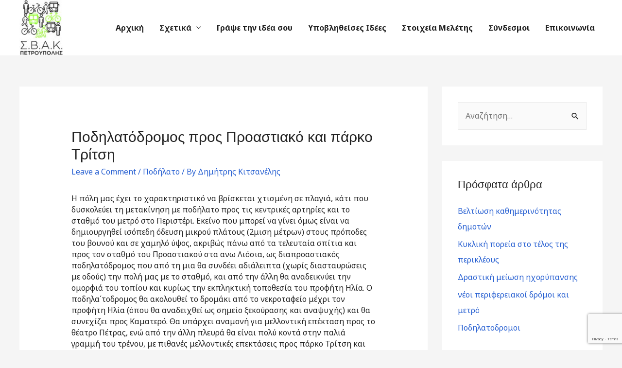

--- FILE ---
content_type: text/html; charset=UTF-8
request_url: https://svak-petroupoli.gr/%CF%80%CE%BF%CE%B4%CE%B7%CE%BB%CE%B1%CF%84%CF%8C%CE%B4%CF%81%CE%BF%CE%BC%CE%BF%CF%82-%CF%80%CF%81%CE%BF%CF%82-%CF%80%CF%81%CE%BF%CE%B1%CF%83%CF%84%CE%B9%CE%B1%CE%BA%CF%8C-%CE%BA%CE%B1%CE%B9-%CF%80/
body_size: 11563
content:
<!DOCTYPE html>
<html lang="el">
<head>
<meta charset="UTF-8">
<meta name="viewport" content="width=device-width, initial-scale=1">
<link rel="profile" href="https://gmpg.org/xfn/11">

<title>Ποδηλατόδρομος προς Προαστιακό και πάρκο Τρίτση &#8211; Σ.Β.Α.Κ. Πετρούπολη</title>
<link rel='dns-prefetch' href='//www.google.com' />
<link rel='dns-prefetch' href='//fonts.googleapis.com' />
<link rel='dns-prefetch' href='//s.w.org' />
<link rel="alternate" type="application/rss+xml" title="Ροή RSS &raquo; Σ.Β.Α.Κ. Πετρούπολη" href="https://svak-petroupoli.gr/feed/" />
<link rel="alternate" type="application/rss+xml" title="Κανάλι σχολίων &raquo; Σ.Β.Α.Κ. Πετρούπολη" href="https://svak-petroupoli.gr/comments/feed/" />
<link rel="alternate" type="application/rss+xml" title="Κανάλι σχολίων Ποδηλατόδρομος προς Προαστιακό και πάρκο Τρίτση &raquo; Σ.Β.Α.Κ. Πετρούπολη" href="https://svak-petroupoli.gr/%cf%80%ce%bf%ce%b4%ce%b7%ce%bb%ce%b1%cf%84%cf%8c%ce%b4%cf%81%ce%bf%ce%bc%ce%bf%cf%82-%cf%80%cf%81%ce%bf%cf%82-%cf%80%cf%81%ce%bf%ce%b1%cf%83%cf%84%ce%b9%ce%b1%ce%ba%cf%8c-%ce%ba%ce%b1%ce%b9-%cf%80/feed/" />
		<script type="text/javascript">
			window._wpemojiSettings = {"baseUrl":"https:\/\/s.w.org\/images\/core\/emoji\/11\/72x72\/","ext":".png","svgUrl":"https:\/\/s.w.org\/images\/core\/emoji\/11\/svg\/","svgExt":".svg","source":{"concatemoji":"https:\/\/svak-petroupoli.gr\/wp-includes\/js\/wp-emoji-release.min.js?ver=5.0.22"}};
			!function(e,a,t){var n,r,o,i=a.createElement("canvas"),p=i.getContext&&i.getContext("2d");function s(e,t){var a=String.fromCharCode;p.clearRect(0,0,i.width,i.height),p.fillText(a.apply(this,e),0,0);e=i.toDataURL();return p.clearRect(0,0,i.width,i.height),p.fillText(a.apply(this,t),0,0),e===i.toDataURL()}function c(e){var t=a.createElement("script");t.src=e,t.defer=t.type="text/javascript",a.getElementsByTagName("head")[0].appendChild(t)}for(o=Array("flag","emoji"),t.supports={everything:!0,everythingExceptFlag:!0},r=0;r<o.length;r++)t.supports[o[r]]=function(e){if(!p||!p.fillText)return!1;switch(p.textBaseline="top",p.font="600 32px Arial",e){case"flag":return s([55356,56826,55356,56819],[55356,56826,8203,55356,56819])?!1:!s([55356,57332,56128,56423,56128,56418,56128,56421,56128,56430,56128,56423,56128,56447],[55356,57332,8203,56128,56423,8203,56128,56418,8203,56128,56421,8203,56128,56430,8203,56128,56423,8203,56128,56447]);case"emoji":return!s([55358,56760,9792,65039],[55358,56760,8203,9792,65039])}return!1}(o[r]),t.supports.everything=t.supports.everything&&t.supports[o[r]],"flag"!==o[r]&&(t.supports.everythingExceptFlag=t.supports.everythingExceptFlag&&t.supports[o[r]]);t.supports.everythingExceptFlag=t.supports.everythingExceptFlag&&!t.supports.flag,t.DOMReady=!1,t.readyCallback=function(){t.DOMReady=!0},t.supports.everything||(n=function(){t.readyCallback()},a.addEventListener?(a.addEventListener("DOMContentLoaded",n,!1),e.addEventListener("load",n,!1)):(e.attachEvent("onload",n),a.attachEvent("onreadystatechange",function(){"complete"===a.readyState&&t.readyCallback()})),(n=t.source||{}).concatemoji?c(n.concatemoji):n.wpemoji&&n.twemoji&&(c(n.twemoji),c(n.wpemoji)))}(window,document,window._wpemojiSettings);
		</script>
		<style type="text/css">
img.wp-smiley,
img.emoji {
	display: inline !important;
	border: none !important;
	box-shadow: none !important;
	height: 1em !important;
	width: 1em !important;
	margin: 0 .07em !important;
	vertical-align: -0.1em !important;
	background: none !important;
	padding: 0 !important;
}
</style>
<link rel='stylesheet' id='astra-theme-css-css'  href='https://svak-petroupoli.gr/wp-content/themes/astra/assets/css/minified/style.min.css?ver=1.6.8' type='text/css' media='all' />
<style id='astra-theme-css-inline-css' type='text/css'>
html{font-size:100%;}a,.page-title{color:#255ed1;}a:hover,a:focus{color:#e51dde;}body,button,input,select,textarea{font-family:'Noto Sans',sans-serif;font-weight:400;font-size:16px;font-size:1rem;line-height:1.49;}blockquote{border-color:rgba(37,94,209,0.05);}h1,.entry-content h1,h2,.entry-content h2,h3,.entry-content h3,h4,.entry-content h4,h5,.entry-content h5,h6,.entry-content h6,.site-title,.site-title a{font-family:'Montserrat',sans-serif;font-weight:700;}.site-title{font-size:22px;font-size:1.375rem;}header .site-logo-img .custom-logo-link img{max-width:90px;}.astra-logo-svg{width:90px;}.ast-archive-description .ast-archive-title{font-size:40px;font-size:2.5rem;}.site-header .site-description{font-size:15px;font-size:0.9375rem;}.entry-title{font-size:30px;font-size:1.875rem;}.comment-reply-title{font-size:26px;font-size:1.625rem;}.ast-comment-list #cancel-comment-reply-link{font-size:16px;font-size:1rem;}h1,.entry-content h1{font-size:64px;font-size:4rem;}h2,.entry-content h2{font-size:32px;font-size:2rem;}h3,.entry-content h3{font-size:24px;font-size:1.5rem;}h4,.entry-content h4{font-size:20px;font-size:1.25rem;}h5,.entry-content h5{font-size:18px;font-size:1.125rem;}h6,.entry-content h6{font-size:15px;font-size:0.9375rem;}.ast-single-post .entry-title,.page-title{font-size:30px;font-size:1.875rem;}#secondary,#secondary button,#secondary input,#secondary select,#secondary textarea{font-size:16px;font-size:1rem;}::selection{background-color:#fb2056;color:#ffffff;}body,h1,.entry-title a,.entry-content h1,h2,.entry-content h2,h3,.entry-content h3,h4,.entry-content h4,h5,.entry-content h5,h6,.entry-content h6{color:#222222;}.tagcloud a:hover,.tagcloud a:focus,.tagcloud a.current-item{color:#ffffff;border-color:#255ed1;background-color:#255ed1;}.main-header-menu a,.ast-header-custom-item a{color:#222222;}.main-header-menu li:hover > a,.main-header-menu li:hover > .ast-menu-toggle,.main-header-menu .ast-masthead-custom-menu-items a:hover,.main-header-menu li.focus > a,.main-header-menu li.focus > .ast-menu-toggle,.main-header-menu .current-menu-item > a,.main-header-menu .current-menu-ancestor > a,.main-header-menu .current_page_item > a,.main-header-menu .current-menu-item > .ast-menu-toggle,.main-header-menu .current-menu-ancestor > .ast-menu-toggle,.main-header-menu .current_page_item > .ast-menu-toggle{color:#255ed1;}input:focus,input[type="text"]:focus,input[type="email"]:focus,input[type="url"]:focus,input[type="password"]:focus,input[type="reset"]:focus,input[type="search"]:focus,textarea:focus{border-color:#255ed1;}input[type="radio"]:checked,input[type=reset],input[type="checkbox"]:checked,input[type="checkbox"]:hover:checked,input[type="checkbox"]:focus:checked,input[type=range]::-webkit-slider-thumb{border-color:#255ed1;background-color:#255ed1;box-shadow:none;}.site-footer a:hover + .post-count,.site-footer a:focus + .post-count{background:#255ed1;border-color:#255ed1;}.ast-small-footer{color:#d3d3d3;}.ast-small-footer > .ast-footer-overlay{background-color:#191919;}.ast-small-footer a{color:#fb2056;}.ast-small-footer a:hover{color:#fb2056;}.footer-adv .footer-adv-overlay{border-top-style:solid;border-top-color:#7a7a7a;}.ast-comment-meta{line-height:1.666666667;font-size:13px;font-size:0.8125rem;}.single .nav-links .nav-previous,.single .nav-links .nav-next,.single .ast-author-details .author-title,.ast-comment-meta{color:#255ed1;}.menu-toggle,button,.ast-button,.button,input#submit,input[type="button"],input[type="submit"],input[type="reset"]{border-radius:0;padding:8px 38px;color:#ffffff;border-color:#fb2056;background-color:#fb2056;}button:focus,.menu-toggle:hover,button:hover,.ast-button:hover,.button:hover,input[type=reset]:hover,input[type=reset]:focus,input#submit:hover,input#submit:focus,input[type="button"]:hover,input[type="button"]:focus,input[type="submit"]:hover,input[type="submit"]:focus{color:#ffffff;border-color:#e51dde;background-color:#e51dde;}.entry-meta,.entry-meta *{line-height:1.45;color:#255ed1;}.entry-meta a:hover,.entry-meta a:hover *,.entry-meta a:focus,.entry-meta a:focus *{color:#e51dde;}blockquote,blockquote a{color:#000000;}.ast-404-layout-1 .ast-404-text{font-size:200px;font-size:12.5rem;}.widget-title{font-size:22px;font-size:1.375rem;color:#222222;}#cat option,.secondary .calendar_wrap thead a,.secondary .calendar_wrap thead a:visited{color:#255ed1;}.secondary .calendar_wrap #today,.ast-progress-val span{background:#255ed1;}.secondary a:hover + .post-count,.secondary a:focus + .post-count{background:#255ed1;border-color:#255ed1;}.calendar_wrap #today > a{color:#ffffff;}.ast-pagination a,.page-links .page-link,.single .post-navigation a{color:#255ed1;}.ast-pagination a:hover,.ast-pagination a:focus,.ast-pagination > span:hover:not(.dots),.ast-pagination > span.current,.page-links > .page-link,.page-links .page-link:hover,.post-navigation a:hover{color:#e51dde;}.ast-header-break-point .ast-mobile-menu-buttons-minimal.menu-toggle{background:transparent;color:#fb2056;}.ast-header-break-point .ast-mobile-menu-buttons-outline.menu-toggle{background:transparent;border:1px solid #fb2056;color:#fb2056;}.ast-header-break-point .ast-mobile-menu-buttons-fill.menu-toggle{background:#fb2056;}.main-header-bar .button-custom-menu-item .ast-custom-button-link .ast-custom-button{padding-top:10px;padding-bottom:10px;padding-left:26px;padding-right:26px;border-style:solid;border-top-width:0px;border-right-width:0px;border-left-width:0px;border-bottom-width:0px;}.ast-theme-transparent-header .main-header-bar .button-custom-menu-item .ast-custom-button-link .ast-custom-button{color:rgba(255,255,255,0.9);background-color:rgba(255,255,255,0);padding-top:8px;padding-bottom:8px;padding-left:22px;padding-right:22px;border-style:solid;border-color:rgba(255,255,255,0.9);border-top-width:2px;border-right-width:2px;border-left-width:2px;border-bottom-width:2px;}.ast-theme-transparent-header .main-header-bar .button-custom-menu-item .ast-custom-button-link .ast-custom-button:hover{color:#ffffff;background-color:#fb2056;border-color:#fb2056;}@media (min-width:545px){.ast-page-builder-template .comments-area,.single.ast-page-builder-template .entry-header,.single.ast-page-builder-template .post-navigation{max-width:1240px;margin-left:auto;margin-right:auto;}}@media (max-width:768px){.ast-archive-description .ast-archive-title{font-size:40px;}.entry-title{font-size:30px;}h1,.entry-content h1{font-size:44px;}h2,.entry-content h2{font-size:25px;}h3,.entry-content h3{font-size:20px;}.ast-single-post .entry-title,.page-title{font-size:30px;}}@media (max-width:544px){.comment-reply-title{font-size:24px;font-size:1.6rem;}.ast-comment-meta{font-size:12px;font-size:0.8rem;}.widget-title{font-size:21px;font-size:1.4rem;}body,button,input,select,textarea{font-size:15px;font-size:0.9375rem;}.ast-comment-list #cancel-comment-reply-link{font-size:15px;font-size:0.9375rem;}#secondary,#secondary button,#secondary input,#secondary select,#secondary textarea{font-size:15px;font-size:0.9375rem;}.site-title{font-size:20px;font-size:1.25rem;}.ast-archive-description .ast-archive-title{font-size:40px;}.site-header .site-description{font-size:14px;font-size:0.875rem;}.entry-title{font-size:30px;}h1,.entry-content h1{font-size:30px;}h2,.entry-content h2{font-size:24px;}h3,.entry-content h3{font-size:20px;}h4,.entry-content h4{font-size:19px;font-size:1.1875rem;}h5,.entry-content h5{font-size:16px;font-size:1rem;}h6,.entry-content h6{font-size:15px;font-size:0.9375rem;}.ast-single-post .entry-title,.page-title{font-size:30px;}.ast-header-break-point .site-branding img,.ast-header-break-point #masthead .site-logo-img .custom-logo-link img{max-width:100px;}.astra-logo-svg{width:100px;}.ast-header-break-point .site-logo-img .custom-mobile-logo-link img{max-width:100px;}}@media (max-width:768px){html{font-size:91.2%;}}@media (max-width:544px){html{font-size:100%;}}@media (min-width:769px){.ast-container{max-width:1240px;}}@font-face {font-family: "Astra";src: url( https://svak-petroupoli.gr/wp-content/themes/astra/assets/fonts/astra.woff) format("woff"),url( https://svak-petroupoli.gr/wp-content/themes/astra/assets/fonts/astra.ttf) format("truetype"),url( https://svak-petroupoli.gr/wp-content/themes/astra/assets/fonts/astra.svg#astra) format("svg");font-weight: normal;font-style: normal;}@media (max-width:921px) {.main-header-bar .main-header-bar-navigation{display:none;}}.ast-desktop .main-header-menu.submenu-with-border .sub-menu,.ast-desktop .main-header-menu.submenu-with-border .children,.ast-desktop .main-header-menu.submenu-with-border .astra-full-megamenu-wrapper{border-color:#1e50db;}.ast-desktop .main-header-menu.submenu-with-border .sub-menu,.ast-desktop .main-header-menu.submenu-with-border .children{border-top-width:2px;border-right-width:0px;border-left-width:0px;border-bottom-width:0px;border-style:solid;}.ast-desktop .main-header-menu.submenu-with-border .sub-menu .sub-menu,.ast-desktop .main-header-menu.submenu-with-border .children .children{top:-2px;}.ast-desktop .main-header-menu.submenu-with-border .sub-menu a,.ast-desktop .main-header-menu.submenu-with-border .children a{border-bottom-width:1px;border-style:solid;border-color:#00a7c9;}@media (min-width:769px){.main-header-menu .sub-menu li.ast-left-align-sub-menu:hover > ul,.main-header-menu .sub-menu li.ast-left-align-sub-menu.focus > ul{margin-left:-0px;}}.ast-small-footer{border-top-style:solid;border-top-width:0;border-top-color:#7a7a7a;}.ast-small-footer-wrap{text-align:center;}@media (max-width:920px){.ast-404-layout-1 .ast-404-text{font-size:100px;font-size:6.25rem;}}
.ast-header-break-point .site-header{border-bottom-width:0;}@media (min-width:769px){.main-header-bar{border-bottom-width:0;}}@media (min-width:769px){#primary{width:70%;}#secondary{width:30%;}}.main-header-menu .menu-item, .main-header-bar .ast-masthead-custom-menu-items{-js-display:flex;display:flex;-webkit-box-pack:center;-webkit-justify-content:center;-moz-box-pack:center;-ms-flex-pack:center;justify-content:center;-webkit-box-orient:vertical;-webkit-box-direction:normal;-webkit-flex-direction:column;-moz-box-orient:vertical;-moz-box-direction:normal;-ms-flex-direction:column;flex-direction:column;}.main-header-menu > .menu-item > a{height:100%;-webkit-box-align:center;-webkit-align-items:center;-moz-box-align:center;-ms-flex-align:center;align-items:center;-js-display:flex;display:flex;}
</style>
<link rel='stylesheet' id='astra-google-fonts-css'  href='//fonts.googleapis.com/css?family=Noto+Sans%3A400%2C700%7CMontserrat%3A700%2C&#038;ver=1.6.8' type='text/css' media='all' />
<link rel='stylesheet' id='astra-menu-animation-css'  href='https://svak-petroupoli.gr/wp-content/themes/astra/assets/css/minified/menu-animation.min.css?ver=1.6.8' type='text/css' media='all' />
<link rel='stylesheet' id='wp-block-library-css'  href='https://svak-petroupoli.gr/wp-includes/css/dist/block-library/style.min.css?ver=5.0.22' type='text/css' media='all' />
<link rel='stylesheet' id='uagb-block-css-css'  href='https://svak-petroupoli.gr/wp-content/plugins/ultimate-addons-for-gutenberg/dist/blocks.style.build.css?ver=5.0.22' type='text/css' media='all' />
<link rel='stylesheet' id='uagb-slick-css-css'  href='https://svak-petroupoli.gr/wp-content/plugins/ultimate-addons-for-gutenberg/assets/css/slick.css?ver=5.0.22' type='text/css' media='all' />
<link rel='stylesheet' id='contact-form-7-css'  href='https://svak-petroupoli.gr/wp-content/plugins/contact-form-7/includes/css/styles.css?ver=5.1.1' type='text/css' media='all' />
<link rel='stylesheet' id='astra-contact-form-7-css'  href='https://svak-petroupoli.gr/wp-content/themes/astra/assets/css/minified/compatibility/contact-form-7.min.css?ver=1.6.8' type='text/css' media='all' />
<link rel='stylesheet' id='usp_style-css'  href='https://svak-petroupoli.gr/wp-content/plugins/user-submitted-posts/resources/usp.css?ver=20181117' type='text/css' media='all' />
<link rel='stylesheet' id='wpfront-scroll-top-css'  href='https://svak-petroupoli.gr/wp-content/plugins/wpfront-scroll-top/css/wpfront-scroll-top.min.css?ver=2.0.1' type='text/css' media='all' />
<!--[if IE]>
<script type='text/javascript' src='https://svak-petroupoli.gr/wp-content/themes/astra/assets/js/minified/flexibility.min.js?ver=1.6.8'></script>
<script type='text/javascript'>
flexibility(document.documentElement);
</script>
<![endif]-->
<script type='text/javascript' src='https://svak-petroupoli.gr/wp-includes/js/jquery/jquery.js?ver=1.12.4'></script>
<script type='text/javascript' src='https://svak-petroupoli.gr/wp-includes/js/jquery/jquery-migrate.min.js?ver=1.4.1'></script>
<script type='text/javascript' src='https://svak-petroupoli.gr/wp-content/plugins/ultimate-addons-for-gutenberg/assets/js/isotope.min.js?ver=1.8.1'></script>
<script type='text/javascript' src='https://svak-petroupoli.gr/wp-content/plugins/ultimate-addons-for-gutenberg/assets/js/imagesloaded.min.js?ver=1.8.1'></script>
<script type='text/javascript' src='https://svak-petroupoli.gr/wp-content/plugins/ultimate-addons-for-gutenberg/assets/js/slick.min.js?ver=1.8.1'></script>
<script type='text/javascript' src='https://svak-petroupoli.gr/wp-content/plugins/user-submitted-posts/resources/jquery.cookie.js?ver=20181117'></script>
<script type='text/javascript' src='https://svak-petroupoli.gr/wp-content/plugins/user-submitted-posts/resources/jquery.parsley.min.js?ver=20181117'></script>
<script type='text/javascript'>
var usp_custom_field = "usp_custom_field"; var usp_custom_checkbox = "usp_custom_checkbox"; var usp_case_sensitivity = "false"; var usp_challenge_response = "15"; var usp_min_images = 0; var usp_max_images = 1; var usp_parsley_error = "\u039b\u03b1\u03bd\u03b8\u03b1\u03c3\u03bc\u03ad\u03bd\u03b7 \u03b1\u03c0\u03ac\u03bd\u03c4\u03b7\u03c3\u03b7."; 
</script>
<script type='text/javascript' src='https://svak-petroupoli.gr/wp-content/plugins/user-submitted-posts/resources/jquery.usp.core.js?ver=20181117'></script>
<link rel='https://api.w.org/' href='https://svak-petroupoli.gr/wp-json/' />
<link rel="EditURI" type="application/rsd+xml" title="RSD" href="https://svak-petroupoli.gr/xmlrpc.php?rsd" />
<link rel="wlwmanifest" type="application/wlwmanifest+xml" href="https://svak-petroupoli.gr/wp-includes/wlwmanifest.xml" /> 
<link rel='prev' title='Απρόσκοπτη πρόσβαση πεζων στην είσοδο-έξοδο των σπιτιών τους' href='https://svak-petroupoli.gr/%ce%b1%cf%80%cf%81%cf%8c%cf%83%ce%ba%ce%bf%cf%80%cf%84%ce%b7-%cf%80%cf%81%cf%8c%cf%83%ce%b2%ce%b1%cf%83%ce%b7-%cf%80%ce%b5%ce%b6%cf%89%ce%bd-%cf%83%cf%84%ce%b7%ce%bd-%ce%b5%ce%af%cf%83%ce%bf%ce%b4/' />
<link rel='next' title='Πάρκο Κυκλοφοριακής Αγωγής' href='https://svak-petroupoli.gr/%cf%80%ce%ac%cf%81%ce%ba%ce%bf-%ce%ba%cf%85%ce%ba%ce%bb%ce%bf%cf%86%ce%bf%cf%81%ce%b9%ce%b1%ce%ba%ce%ae%cf%82-%ce%b1%ce%b3%cf%89%ce%b3%ce%ae%cf%82/' />
<meta name="generator" content="WordPress 5.0.22" />
<link rel="canonical" href="https://svak-petroupoli.gr/%cf%80%ce%bf%ce%b4%ce%b7%ce%bb%ce%b1%cf%84%cf%8c%ce%b4%cf%81%ce%bf%ce%bc%ce%bf%cf%82-%cf%80%cf%81%ce%bf%cf%82-%cf%80%cf%81%ce%bf%ce%b1%cf%83%cf%84%ce%b9%ce%b1%ce%ba%cf%8c-%ce%ba%ce%b1%ce%b9-%cf%80/" />
<link rel='shortlink' href='https://svak-petroupoli.gr/?p=797' />
<link rel="alternate" type="application/json+oembed" href="https://svak-petroupoli.gr/wp-json/oembed/1.0/embed?url=https%3A%2F%2Fsvak-petroupoli.gr%2F%25cf%2580%25ce%25bf%25ce%25b4%25ce%25b7%25ce%25bb%25ce%25b1%25cf%2584%25cf%258c%25ce%25b4%25cf%2581%25ce%25bf%25ce%25bc%25ce%25bf%25cf%2582-%25cf%2580%25cf%2581%25ce%25bf%25cf%2582-%25cf%2580%25cf%2581%25ce%25bf%25ce%25b1%25cf%2583%25cf%2584%25ce%25b9%25ce%25b1%25ce%25ba%25cf%258c-%25ce%25ba%25ce%25b1%25ce%25b9-%25cf%2580%2F" />
<link rel="alternate" type="text/xml+oembed" href="https://svak-petroupoli.gr/wp-json/oembed/1.0/embed?url=https%3A%2F%2Fsvak-petroupoli.gr%2F%25cf%2580%25ce%25bf%25ce%25b4%25ce%25b7%25ce%25bb%25ce%25b1%25cf%2584%25cf%258c%25ce%25b4%25cf%2581%25ce%25bf%25ce%25bc%25ce%25bf%25cf%2582-%25cf%2580%25cf%2581%25ce%25bf%25cf%2582-%25cf%2580%25cf%2581%25ce%25bf%25ce%25b1%25cf%2583%25cf%2584%25ce%25b9%25ce%25b1%25ce%25ba%25cf%258c-%25ce%25ba%25ce%25b1%25ce%25b9-%25cf%2580%2F&#038;format=xml" />
<link rel="pingback" href="https://svak-petroupoli.gr/xmlrpc.php">
		<style type="text/css">.recentcomments a{display:inline !important;padding:0 !important;margin:0 !important;}</style>
				<style type="text/css" id="wp-custom-css">
			.ast-site-identity {
	padding:0!important;
}

.current-menu-item {
	border-bottom:2px solid #cd59d6;
}

.menu-item-home {
	border-bottom:none!important;
}

.menu-item a:hover {
	border-bottom:2px solid #cd59d6;
}		</style>
	</head>

<body itemtype='https://schema.org/Blog' itemscope='itemscope' class="post-template-default single single-post postid-797 single-format-standard wp-custom-logo ast-desktop ast-separate-container ast-two-container ast-right-sidebar astra-1.6.8 ast-header-custom-item-inside group-blog ast-blog-single-style-1 ast-single-post ast-inherit-site-logo-transparent ast-normal-title-enabled elementor-default">

<div id="page" class="hfeed site">
	<a class="skip-link screen-reader-text" href="#content">Skip to content</a>

	
	
		<header itemtype="https://schema.org/WPHeader" itemscope="itemscope" id="masthead" class="site-header ast-primary-submenu-animation-slide-down header-main-layout-1 ast-primary-menu-enabled ast-logo-title-inline ast-menu-toggle-icon ast-mobile-header-inline" role="banner">

			
			
<div class="main-header-bar-wrap">
	<div class="main-header-bar">
				<div class="ast-container">

			<div class="ast-flex main-header-container">
				
		<div class="site-branding">
			<div class="ast-site-identity" itemscope="itemscope" itemtype="https://schema.org/Organization">
				<span class="site-logo-img"><a href="https://svak-petroupoli.gr/" class="custom-logo-link" rel="home" itemprop="url"><img width="100" height="127" src="https://svak-petroupoli.gr/wp-content/uploads/2019/09/svak-petr-logo1-100x127.jpg" class="custom-logo" alt="Σ.Β.Α.Κ. Πετρούπολη" itemprop="logo" srcset="https://svak-petroupoli.gr/wp-content/uploads/2019/09/svak-petr-logo1-100x127.jpg 100w, https://svak-petroupoli.gr/wp-content/uploads/2019/09/svak-petr-logo1-235x300.jpg 235w, https://svak-petroupoli.gr/wp-content/uploads/2019/09/svak-petr-logo1-768x979.jpg 768w, https://svak-petroupoli.gr/wp-content/uploads/2019/09/svak-petr-logo1-803x1024.jpg 803w" sizes="(max-width: 100px) 100vw, 100px" /></a></span>			</div>
		</div>

		<!-- .site-branding -->
				<div class="ast-mobile-menu-buttons">

			
					<div class="ast-button-wrap">
			<button type="button" class="menu-toggle main-header-menu-toggle  ast-mobile-menu-buttons-fill " rel="main-menu" aria-controls='primary-menu' aria-expanded='false'>
				<span class="screen-reader-text">Main Menu</span>
				<span class="menu-toggle-icon"></span>
							</button>
		</div>
			
			
		</div>
			<div class="ast-main-header-bar-alignment"><div class="main-header-bar-navigation"><nav itemtype="https://schema.org/SiteNavigationElement" itemscope="itemscope" id="site-navigation" class="ast-flex-grow-1" role="navigation" aria-label="Site Navigation"><div class="main-navigation"><ul id="primary-menu" class="main-header-menu ast-nav-menu ast-flex ast-justify-content-flex-end  submenu-with-border astra-menu-animation-slide-down "><li id="menu-item-13" class="menu-item menu-item-type-post_type menu-item-object-page menu-item-home menu-item-13"><a href="https://svak-petroupoli.gr/">Αρχική</a></li>
<li id="menu-item-486" class="menu-item menu-item-type-custom menu-item-object-custom menu-item-has-children menu-item-486"><a href="#">Σχετικά</a><button class="ast-menu-toggle" role="button" aria-expanded="false"><span class="screen-reader-text">Menu Toggle</span></button>
<ul class="sub-menu">
	<li id="menu-item-349" class="menu-item menu-item-type-post_type menu-item-object-page menu-item-349"><a href="https://svak-petroupoli.gr/ti-einai-to-svak/">Τι είναι το ΣΒΑΚ</a></li>
	<li id="menu-item-567" class="menu-item menu-item-type-post_type menu-item-object-page menu-item-567"><a href="https://svak-petroupoli.gr/viosimi-kinitikotita/">Τι είναι βιώσιμη κινητικότητα</a></li>
	<li id="menu-item-439" class="menu-item menu-item-type-post_type menu-item-object-page menu-item-439"><a href="https://svak-petroupoli.gr/poia-einai-i-diadikasia/">Ποια είναι η διαδικασία</a></li>
	<li id="menu-item-443" class="menu-item menu-item-type-post_type menu-item-object-page menu-item-443"><a href="https://svak-petroupoli.gr/giati-na-po-tin-gnomi-mou/">Γιατί να πω την γνώμη μου</a></li>
	<li id="menu-item-447" class="menu-item menu-item-type-post_type menu-item-object-page menu-item-447"><a href="https://svak-petroupoli.gr/kales-praktikes-poleon-me-svak/">Καλές πρακτικές πόλεων με ΣΒΑΚ</a></li>
</ul>
</li>
<li id="menu-item-370" class="menu-item menu-item-type-post_type menu-item-object-page menu-item-370"><a href="https://svak-petroupoli.gr/grapse-tin-idea-sou/">Γράψε την ιδέα σου</a></li>
<li id="menu-item-401" class="menu-item menu-item-type-post_type menu-item-object-page menu-item-401"><a href="https://svak-petroupoli.gr/ipovlithises-idees/">Υποβληθείσες Ιδέες</a></li>
<li id="menu-item-454" class="menu-item menu-item-type-post_type menu-item-object-page menu-item-454"><a href="https://svak-petroupoli.gr/dimosiopoiisi-stoixeion/">Στοιχεία Μελέτης</a></li>
<li id="menu-item-645" class="menu-item menu-item-type-post_type menu-item-object-page menu-item-645"><a href="https://svak-petroupoli.gr/syndesmoi/">Σύνδεσμοι</a></li>
<li id="menu-item-150" class="menu-item menu-item-type-post_type menu-item-object-page menu-item-150"><a href="https://svak-petroupoli.gr/epikoinonia/">Επικοινωνία</a></li>
</ul></div></nav></div></div>			</div><!-- Main Header Container -->
		</div><!-- ast-row -->
			</div> <!-- Main Header Bar -->
</div> <!-- Main Header Bar Wrap -->

			
		</header><!-- #masthead -->
		
	
	
	<div id="content" class="site-content">

		<div class="ast-container">

		

	<div id="primary" class="content-area primary">

		
					<main id="main" class="site-main" role="main">

				
					
					

<article itemtype="https://schema.org/CreativeWork" itemscope="itemscope" id="post-797" class="post-797 post type-post status-publish format-standard hentry category-6 ast-article-single">

	
	
<div class="ast-post-format- ast-no-thumb single-layout-1">

	
	<header class="entry-header ast-no-thumbnail">

		
				<div class="ast-single-post-order">
			<h1 class="entry-title" itemprop="headline">Ποδηλατόδρομος προς Προαστιακό και πάρκο Τρίτση</h1><div class="entry-meta">			<span class="comments-link">
				<a href="https://svak-petroupoli.gr/%cf%80%ce%bf%ce%b4%ce%b7%ce%bb%ce%b1%cf%84%cf%8c%ce%b4%cf%81%ce%bf%ce%bc%ce%bf%cf%82-%cf%80%cf%81%ce%bf%cf%82-%cf%80%cf%81%ce%bf%ce%b1%cf%83%cf%84%ce%b9%ce%b1%ce%ba%cf%8c-%ce%ba%ce%b1%ce%b9-%cf%80/#respond">Leave a Comment</a>
				<!-- Comment Schema Meta -->
				<span itemprop="interactionStatistic" itemscope itemtype="https://schema.org/InteractionCounter">
					<meta itemprop="interactionType" content="https://schema.org/CommentAction" />
					<meta itemprop="userInteractionCount" content="0" />
				</span>
			</span>

			 / <span class="cat-links"><a href="https://svak-petroupoli.gr/category/%cf%80%ce%bf%ce%b4%ce%ae%ce%bb%ce%b1%cf%84%ce%bf/" rel="category tag">Ποδήλατο</a></span> / By 
		<span class="posted-by vcard author" itemtype="https://schema.org/Person" itemscope="itemscope" itemprop="author">
						<a class="url fn n" title="View all posts by Δημήτρης Κιτσανέλης" 
				href="https://svak-petroupoli.gr/author/svakadmin/" rel="author" itemprop="url">
				<span class="author-name" itemprop="name">Δημήτρης Κιτσανέλης</span>
			</a>
		</span>

		</div>		</div>
		
		
	</header><!-- .entry-header -->

	
	<div class="entry-content clear" itemprop="text">

		
		<p>Η πόλη μας έχει το χαρακτηριστικό να βρίσκεται χτισμένη σε πλαγιά, κάτι που δυσκολεύει τη μετακίνηση με ποδήλατο προς τις κεντρικές αρτηρίες και το σταθμό του μετρό στο Περιστέρι. Εκείνο που μπορεί να γίνει όμως είναι να δημιουργηθεί ισόπεδη όδευση μικρού πλάτους (2μιση μέτρων) στους πρόποδες του βουνού και σε χαμηλό ύψος, ακριβώς πάνω από τα τελευταία σπίτια και προς τον σταθμό του Προαστιακού στα ανω Λιόσια, ως διαπροαστιακός ποδηλατόδρομος που από τη μια θα συνδέει αδιάλειπτα (χωρίς διασταυρώσεις με οδούς) την πολή μας με το σταθμό, και από την άλλη θα αναδεικνύει την ομορφιά του τοπίου και κυρίως την εκπληκτική τοποθεσία του προφήτη Ηλία. Ο ποδηλα΄τοδρομος θα ακολουθεί το δρομάκι από το νεκροταφείο μέχρι τον προφήτη Ηλία (όπου θα αναδειχθεί ως σημείο ξεκούρασης και αναψυχής) και θα συνεχίζει προς Καματερό. Θα υπάρχει αναμονή για μελλοντική επέκταση προς το θέατρο Πέτρας, ενώ από την άλλη πλευρά θα είναι πολύ κοντά στην παλιά γραμμή του τρένου, με πιθανές μελλοντικές επεκτάσεις προς πάρκο Τρίτση και πάνω από την Αττική οδό.<br />
Παντού στον ποδηλατόδρομο θα υπάρχουν πινακίδες που θα περιγράφουν τη βιοποικιλότητα του βουνού και την ανάγκη προστασίας της. Προτεινόμενα σημεία στάσης θα δημιουργήσουν εξαιρετικό ενδιαφέρον για όλους τους ενθουσιώδεις υποστηρικτε΄ς της ποδηλασίας και θα είναι ευκαιρία για τις περιβαλλοντικές οργανώσεις να δραστηριοποιηθούν. Ο Προφήτης Ηλίας θα αναδειχθεί σε αυτό που θα έπρεπε να είναι, το πιο φωτεινό σημείο του λεκανοπεδίου.<br />
Η πόλη μας (μέσω του ποδηλατικού-δρομικού συλλόγου Οδυσσέας) διαθέτει εξαιρετική τεχνογνωσία και στο ποδήλατο και σε καινούριες χαράξεις μονοπατιών. Παραμένω στη διάθεσή σας για την υποστήριξη της ιδέας με επαρκέστερη στοιχειοθέτηση.</p>

		
		
			</div><!-- .entry-content .clear -->
</div>

	
</article><!-- #post-## -->


	<nav class="navigation post-navigation" role="navigation">
		<h2 class="screen-reader-text">Πλοήγηση άρθρων</h2>
		<div class="nav-links"><div class="nav-previous"><a href="https://svak-petroupoli.gr/%ce%b1%cf%80%cf%81%cf%8c%cf%83%ce%ba%ce%bf%cf%80%cf%84%ce%b7-%cf%80%cf%81%cf%8c%cf%83%ce%b2%ce%b1%cf%83%ce%b7-%cf%80%ce%b5%ce%b6%cf%89%ce%bd-%cf%83%cf%84%ce%b7%ce%bd-%ce%b5%ce%af%cf%83%ce%bf%ce%b4/" rel="prev"><span class="ast-left-arrow">&larr;</span> Προηγούμενο</a></div><div class="nav-next"><a href="https://svak-petroupoli.gr/%cf%80%ce%ac%cf%81%ce%ba%ce%bf-%ce%ba%cf%85%ce%ba%ce%bb%ce%bf%cf%86%ce%bf%cf%81%ce%b9%ce%b1%ce%ba%ce%ae%cf%82-%ce%b1%ce%b3%cf%89%ce%b3%ce%ae%cf%82/" rel="next">Next Άρθρο <span class="ast-right-arrow">&rarr;</span></a></div></div>
	</nav>
<div id="comments" class="comments-area">

	
	
	
		<div id="respond" class="comment-respond">
		<h3 id="reply-title" class="comment-reply-title">Leave a Comment <small><a rel="nofollow" id="cancel-comment-reply-link" href="/%CF%80%CE%BF%CE%B4%CE%B7%CE%BB%CE%B1%CF%84%CF%8C%CE%B4%CF%81%CE%BF%CE%BC%CE%BF%CF%82-%CF%80%CF%81%CE%BF%CF%82-%CF%80%CF%81%CE%BF%CE%B1%CF%83%CF%84%CE%B9%CE%B1%CE%BA%CF%8C-%CE%BA%CE%B1%CE%B9-%CF%80/#respond" style="display:none;">Cancel Reply</a></small></h3>			<form action="https://svak-petroupoli.gr/wp-comments-post.php" method="post" id="ast-commentform" class="comment-form">
				<p class="comment-notes"><span id="email-notes">Η ηλ. διεύθυνση σας δεν δημοσιεύεται.</span> Τα υποχρεωτικά πεδία σημειώνονται με <span class="required">*</span></p><div class="ast-row comment-textarea"><fieldset class="comment-form-comment"><div class="comment-form-textarea ast-col-lg-12"><label for="comment" class="screen-reader-text">Type here..</label><textarea id="comment" name="comment" placeholder="Type here.." cols="45" rows="8" aria-required="true"></textarea></div></fieldset></div><div class="ast-comment-formwrap ast-row"><p class="comment-form-author ast-col-xs-12 ast-col-sm-12 ast-col-md-4 ast-col-lg-4"><label for="author" class="screen-reader-text">Name*</label><input id="author" name="author" type="text" value="" placeholder="Name*" size="30" aria-required='true' /></p>
<p class="comment-form-email ast-col-xs-12 ast-col-sm-12 ast-col-md-4 ast-col-lg-4"><label for="email" class="screen-reader-text">Email*</label><input id="email" name="email" type="text" value="" placeholder="Email*" size="30" aria-required='true' /></p>
<p class="comment-form-url ast-col-xs-12 ast-col-sm-12 ast-col-md-4 ast-col-lg-4"><label for="url"><label for="url" class="screen-reader-text">Website</label><input id="url" name="url" type="text" value="" placeholder="Website" size="30" /></label></p></div>
<p class="form-submit"><input name="submit" type="submit" id="submit" class="submit" value="Post Comment &raquo;" /> <input type='hidden' name='comment_post_ID' value='797' id='comment_post_ID' />
<input type='hidden' name='comment_parent' id='comment_parent' value='0' />
</p>			</form>
			</div><!-- #respond -->
	
	
</div><!-- #comments -->

					
					
				
			</main><!-- #main -->
			
		
	</div><!-- #primary -->


	
<div itemtype="https://schema.org/WPSideBar" itemscope="itemscope" id="secondary" class="widget-area secondary" role="complementary">

	<div class="sidebar-main">

		
		
			<aside id="search-2" class="widget widget_search"><form role="search" method="get" class="search-form" action="https://svak-petroupoli.gr/">
				<label>
					<span class="screen-reader-text">Αναζήτηση για:</span>
					<input type="search" class="search-field" placeholder="Αναζήτηση&hellip;" value="" name="s" />
				</label>
				<input type="submit" class="search-submit" value="Αναζήτηση" />
			</form></aside>		<aside id="recent-posts-2" class="widget widget_recent_entries">		<h2 class="widget-title">Πρόσφατα άρθρα</h2>		<ul>
											<li>
					<a href="https://svak-petroupoli.gr/%ce%b2%ce%b5%ce%bb%cf%84%ce%af%cf%89%cf%83%ce%b7-%ce%ba%ce%b1%ce%b8%ce%b7%ce%bc%ce%b5%cf%81%ce%b9%ce%bd%cf%8c%cf%84%ce%b7%cf%84%ce%b1%cf%82-%ce%b4%ce%b7%ce%bc%ce%bf%cf%84%cf%8e%ce%bd/">Βελτίωση καθημερινότητας δημοτών</a>
									</li>
											<li>
					<a href="https://svak-petroupoli.gr/%ce%ba%cf%85%ce%ba%ce%bb%ce%b9%ce%ba%ce%ae-%cf%80%ce%bf%cf%81%ce%b5%ce%af%ce%b1-%cf%83%cf%84%ce%bf-%cf%84%ce%ad%ce%bb%ce%bf%cf%82-%cf%84%ce%b7%cf%82-%cf%80%ce%b5%cf%81%ce%b9%ce%ba%ce%bb%ce%ad%ce%bf/">Κυκλική πορεία στο τέλος της περικλέους</a>
									</li>
											<li>
					<a href="https://svak-petroupoli.gr/%ce%b4%cf%81%ce%b1%cf%83%cf%84%ce%b9%ce%ba%ce%ae-%ce%bc%ce%b5%ce%af%cf%89%cf%83%ce%b7-%ce%b7%cf%87%ce%bf%cf%81%cf%8d%cf%80%ce%b1%ce%bd%cf%83%ce%b7%cf%82/">Δραστική μείωση ηχορύπανσης</a>
									</li>
											<li>
					<a href="https://svak-petroupoli.gr/%ce%bd%ce%ad%ce%bf%ce%b9-%cf%80%ce%b5%cf%81%ce%b9%cf%86%ce%b5%cf%81%ce%b5%ce%b9%ce%b1%ce%ba%ce%bf%ce%af-%ce%b4%cf%81%cf%8c%ce%bc%ce%bf%ce%b9-%ce%ba%ce%b1%ce%b9-%ce%bc%ce%b5%cf%84%cf%81%cf%8c/">νέοι περιφερειακοί δρόμοι και μετρό</a>
									</li>
											<li>
					<a href="https://svak-petroupoli.gr/%cf%80%ce%bf%ce%b4%ce%b7%ce%bb%ce%b1%cf%84%ce%bf%ce%b4%cf%81%ce%bf%ce%bc%ce%bf%ce%b9/">Ποδηλατοδρομοι</a>
									</li>
					</ul>
		</aside><aside id="recent-comments-2" class="widget widget_recent_comments"><h2 class="widget-title">Πρόσφατα σχόλια</h2><ul id="recentcomments"><li class="recentcomments"><span class="comment-author-link">Δημήτρης Κιτσανελης</span> στο <a href="https://svak-petroupoli.gr/%cf%80%ce%bf%ce%b4%ce%b7%ce%bb%ce%b1%cf%84%ce%bf%ce%b4%cf%81%ce%bf%ce%bc%ce%bf%ce%b9/#comment-104">Ποδηλατοδρομοι</a></li><li class="recentcomments"><span class="comment-author-link">ΝΙΚΟΣ ΑΝΤΩΝΟΠΟΥΛΟΣ</span> στο <a href="https://svak-petroupoli.gr/%cf%83%cf%84%ce%ac%cf%83%ce%b7-%ce%ba%ce%b1%ce%b9-%cf%83%cf%84%ce%ac%ce%b8%ce%bc%ce%b5%cf%85%cf%83%ce%b7-%ce%bf%cf%87%ce%b7%ce%bc%ce%ac%cf%84%cf%89%ce%bd-%ce%b5%cf%80%ce%af-%cf%84%ce%b7%cf%82-%ce%bb/#comment-50">Στάση και στάθμευση οχημάτων επί της Λεωφ. 25ης Μαρτίου</a></li><li class="recentcomments"><span class="comment-author-link">Moysis Oustampasidis</span> στο <a href="https://svak-petroupoli.gr/%cf%83%cf%84%ce%ac%cf%83%ce%b7-%ce%ba%ce%b1%ce%b9-%cf%83%cf%84%ce%ac%ce%b8%ce%bc%ce%b5%cf%85%cf%83%ce%b7-%ce%bf%cf%87%ce%b7%ce%bc%ce%ac%cf%84%cf%89%ce%bd-%ce%b5%cf%80%ce%af-%cf%84%ce%b7%cf%82-%ce%bb/#comment-48">Στάση και στάθμευση οχημάτων επί της Λεωφ. 25ης Μαρτίου</a></li><li class="recentcomments"><span class="comment-author-link">Moysis Oustampasidis</span> στο <a href="https://svak-petroupoli.gr/%cf%80%ce%b1%cf%81%ce%ba%ce%b9%ce%bd%ce%ba/#comment-47">Παρκινκ</a></li><li class="recentcomments"><span class="comment-author-link">Moysis Oustampasidis</span> στο <a href="https://svak-petroupoli.gr/%ce%ba%ce%b1%cf%84%ce%ac%ce%bb%ce%b7%cf%88%ce%b7-%ce%b4%ce%b7%ce%bc%cf%8c%cf%83%ce%b9%ce%bf%cf%85-%cf%87%cf%8e%cf%81%ce%bf%cf%85-%ce%b1%cf%80%cf%8c-%ce%b9%ce%b4%ce%b9%cf%8e%cf%84%ce%b5%cf%82/#comment-46">Κατάληψη Δημόσιου χώρου από ιδιώτες</a></li></ul></aside><aside id="categories-2" class="widget widget_categories"><h2 class="widget-title">Kατηγορίες</h2>		<ul>
	<li class="cat-item cat-item-11"><a href="https://svak-petroupoli.gr/category/%ce%ac%ce%bb%ce%bb%ce%bf/" >Άλλο</a>
</li>
	<li class="cat-item cat-item-7"><a href="https://svak-petroupoli.gr/category/%ce%b4%ce%b7%ce%bc%cf%8c%cf%83%ce%b9%ce%bf%cf%82-%cf%87%cf%8e%cf%81%ce%bf%cf%82/" >Δημόσιος Χώρος</a>
</li>
	<li class="cat-item cat-item-9"><a href="https://svak-petroupoli.gr/category/%ce%bc%ce%ad%cf%83%ce%b1-%ce%bc%ce%b1%ce%b6%ce%b9%ce%ba%ce%ae%cf%82-%ce%bc%ce%b5%cf%84%ce%b1%cf%86%ce%bf%cf%81%ce%ac%cf%82/" >Μέσα μαζικής μεταφοράς</a>
</li>
	<li class="cat-item cat-item-8"><a href="https://svak-petroupoli.gr/category/%cf%80%ce%b5%cf%81%ce%af%cf%80%ce%b1%cf%84%ce%bf%cf%82/" >Περίπατος</a>
</li>
	<li class="cat-item cat-item-6"><a href="https://svak-petroupoli.gr/category/%cf%80%ce%bf%ce%b4%ce%ae%ce%bb%ce%b1%cf%84%ce%bf/" >Ποδήλατο</a>
</li>
	<li class="cat-item cat-item-10"><a href="https://svak-petroupoli.gr/category/%cf%83%cf%84%ce%ac%ce%b8%ce%bc%ce%b5%cf%85%cf%83%ce%b7/" >Στάθμευση</a>
</li>
		</ul>
</aside>
		
		
	</div><!-- .sidebar-main -->
</div><!-- #secondary -->


			
			</div> <!-- ast-container -->

		</div><!-- #content -->

		
		
		
		<footer itemtype="https://schema.org/WPFooter" itemscope="itemscope" id="colophon" class="site-footer" role="contentinfo">

			
			
<div class="ast-small-footer footer-sml-layout-1">
	<div class="ast-footer-overlay">
		<div class="ast-container">
			<div class="ast-small-footer-wrap" >
									<div class="ast-small-footer-section ast-small-footer-section-1" >
						ΔΗΜΟΣ ΠΕΤΡΟΥΠΟΛΗΣ <BR>Κ. Βάρναλη 76-78 132 32, Πετρούπολη | Τηλ: 213 2024401 | Φαξ: 213 2024414 					</div>
				
									<div class="ast-small-footer-section ast-small-footer-section-2" >
						Copyright © 2026 i.D.Com Solutions | ΣΥΓΚΟΙΝΩΝΙΑΚΕΣ ΛΥΣΕΙΣ					</div>
				
			</div><!-- .ast-row .ast-small-footer-wrap -->
		</div><!-- .ast-container -->
	</div><!-- .ast-footer-overlay -->
</div><!-- .ast-small-footer-->

			
		</footer><!-- #colophon -->
		
		
	</div><!-- #page -->

	
	


    <div id="wpfront-scroll-top-container">
        <img src="https://svak-petroupoli.gr/wp-content/plugins/wpfront-scroll-top/images/icons/1.png" alt="" />    </div>
    <script type="text/javascript">function wpfront_scroll_top_init() {if(typeof wpfront_scroll_top == "function" && typeof jQuery !== "undefined") {wpfront_scroll_top({"scroll_offset":100,"button_width":0,"button_height":0,"button_opacity":0.80000000000000004,"button_fade_duration":200,"scroll_duration":400,"location":1,"marginX":20,"marginY":20,"hide_iframe":false,"auto_hide":false,"auto_hide_after":2,"button_action":"top","button_action_element_selector":"","button_action_container_selector":"html, body","button_action_element_offset":0});} else {setTimeout(wpfront_scroll_top_init, 100);}}wpfront_scroll_top_init();</script><script type='text/javascript'>
/* <![CDATA[ */
var astra = {"break_point":"921","isRtl":""};
/* ]]> */
</script>
<script type='text/javascript' src='https://svak-petroupoli.gr/wp-content/themes/astra/assets/js/minified/style.min.js?ver=1.6.8'></script>
<script type='text/javascript' src='https://svak-petroupoli.gr/wp-includes/js/comment-reply.min.js?ver=5.0.22'></script>
<script type='text/javascript' src='https://svak-petroupoli.gr/wp-content/plugins/ultimate-addons-for-gutenberg/assets/js/timeline.js?ver=1.8.1'></script>
<script type='text/javascript'>
/* <![CDATA[ */
var wpcf7 = {"apiSettings":{"root":"https:\/\/svak-petroupoli.gr\/wp-json\/contact-form-7\/v1","namespace":"contact-form-7\/v1"}};
/* ]]> */
</script>
<script type='text/javascript' src='https://svak-petroupoli.gr/wp-content/plugins/contact-form-7/includes/js/scripts.js?ver=5.1.1'></script>
<script type='text/javascript' src='https://svak-petroupoli.gr/wp-content/plugins/wpfront-scroll-top/js/wpfront-scroll-top.min.js?ver=2.0.1'></script>
<script type='text/javascript' src='https://www.google.com/recaptcha/api.js?render=6LdUKicpAAAAACS6bX09XCy0_Zl-FeFOL_6qgQ4M&#038;ver=3.0'></script>
<script type='text/javascript' src='https://svak-petroupoli.gr/wp-includes/js/wp-embed.min.js?ver=5.0.22'></script>
<script type="text/javascript">
( function( grecaptcha, sitekey ) {

	var wpcf7recaptcha = {
		execute: function() {
			grecaptcha.execute(
				sitekey,
				{ action: 'homepage' }
			).then( function( token ) {
				var forms = document.getElementsByTagName( 'form' );

				for ( var i = 0; i < forms.length; i++ ) {
					var fields = forms[ i ].getElementsByTagName( 'input' );

					for ( var j = 0; j < fields.length; j++ ) {
						var field = fields[ j ];

						if ( 'g-recaptcha-response' === field.getAttribute( 'name' ) ) {
							field.setAttribute( 'value', token );
							break;
						}
					}
				}
			} );
		}
	};

	grecaptcha.ready( wpcf7recaptcha.execute );

	document.addEventListener( 'wpcf7submit', wpcf7recaptcha.execute, false );

} )( grecaptcha, '6LdUKicpAAAAACS6bX09XCy0_Zl-FeFOL_6qgQ4M' );
</script>

	</body>
</html>


--- FILE ---
content_type: text/html; charset=utf-8
request_url: https://www.google.com/recaptcha/api2/anchor?ar=1&k=6LdUKicpAAAAACS6bX09XCy0_Zl-FeFOL_6qgQ4M&co=aHR0cHM6Ly9zdmFrLXBldHJvdXBvbGkuZ3I6NDQz&hl=en&v=PoyoqOPhxBO7pBk68S4YbpHZ&size=invisible&anchor-ms=20000&execute-ms=30000&cb=6buial3hswhd
body_size: 48743
content:
<!DOCTYPE HTML><html dir="ltr" lang="en"><head><meta http-equiv="Content-Type" content="text/html; charset=UTF-8">
<meta http-equiv="X-UA-Compatible" content="IE=edge">
<title>reCAPTCHA</title>
<style type="text/css">
/* cyrillic-ext */
@font-face {
  font-family: 'Roboto';
  font-style: normal;
  font-weight: 400;
  font-stretch: 100%;
  src: url(//fonts.gstatic.com/s/roboto/v48/KFO7CnqEu92Fr1ME7kSn66aGLdTylUAMa3GUBHMdazTgWw.woff2) format('woff2');
  unicode-range: U+0460-052F, U+1C80-1C8A, U+20B4, U+2DE0-2DFF, U+A640-A69F, U+FE2E-FE2F;
}
/* cyrillic */
@font-face {
  font-family: 'Roboto';
  font-style: normal;
  font-weight: 400;
  font-stretch: 100%;
  src: url(//fonts.gstatic.com/s/roboto/v48/KFO7CnqEu92Fr1ME7kSn66aGLdTylUAMa3iUBHMdazTgWw.woff2) format('woff2');
  unicode-range: U+0301, U+0400-045F, U+0490-0491, U+04B0-04B1, U+2116;
}
/* greek-ext */
@font-face {
  font-family: 'Roboto';
  font-style: normal;
  font-weight: 400;
  font-stretch: 100%;
  src: url(//fonts.gstatic.com/s/roboto/v48/KFO7CnqEu92Fr1ME7kSn66aGLdTylUAMa3CUBHMdazTgWw.woff2) format('woff2');
  unicode-range: U+1F00-1FFF;
}
/* greek */
@font-face {
  font-family: 'Roboto';
  font-style: normal;
  font-weight: 400;
  font-stretch: 100%;
  src: url(//fonts.gstatic.com/s/roboto/v48/KFO7CnqEu92Fr1ME7kSn66aGLdTylUAMa3-UBHMdazTgWw.woff2) format('woff2');
  unicode-range: U+0370-0377, U+037A-037F, U+0384-038A, U+038C, U+038E-03A1, U+03A3-03FF;
}
/* math */
@font-face {
  font-family: 'Roboto';
  font-style: normal;
  font-weight: 400;
  font-stretch: 100%;
  src: url(//fonts.gstatic.com/s/roboto/v48/KFO7CnqEu92Fr1ME7kSn66aGLdTylUAMawCUBHMdazTgWw.woff2) format('woff2');
  unicode-range: U+0302-0303, U+0305, U+0307-0308, U+0310, U+0312, U+0315, U+031A, U+0326-0327, U+032C, U+032F-0330, U+0332-0333, U+0338, U+033A, U+0346, U+034D, U+0391-03A1, U+03A3-03A9, U+03B1-03C9, U+03D1, U+03D5-03D6, U+03F0-03F1, U+03F4-03F5, U+2016-2017, U+2034-2038, U+203C, U+2040, U+2043, U+2047, U+2050, U+2057, U+205F, U+2070-2071, U+2074-208E, U+2090-209C, U+20D0-20DC, U+20E1, U+20E5-20EF, U+2100-2112, U+2114-2115, U+2117-2121, U+2123-214F, U+2190, U+2192, U+2194-21AE, U+21B0-21E5, U+21F1-21F2, U+21F4-2211, U+2213-2214, U+2216-22FF, U+2308-230B, U+2310, U+2319, U+231C-2321, U+2336-237A, U+237C, U+2395, U+239B-23B7, U+23D0, U+23DC-23E1, U+2474-2475, U+25AF, U+25B3, U+25B7, U+25BD, U+25C1, U+25CA, U+25CC, U+25FB, U+266D-266F, U+27C0-27FF, U+2900-2AFF, U+2B0E-2B11, U+2B30-2B4C, U+2BFE, U+3030, U+FF5B, U+FF5D, U+1D400-1D7FF, U+1EE00-1EEFF;
}
/* symbols */
@font-face {
  font-family: 'Roboto';
  font-style: normal;
  font-weight: 400;
  font-stretch: 100%;
  src: url(//fonts.gstatic.com/s/roboto/v48/KFO7CnqEu92Fr1ME7kSn66aGLdTylUAMaxKUBHMdazTgWw.woff2) format('woff2');
  unicode-range: U+0001-000C, U+000E-001F, U+007F-009F, U+20DD-20E0, U+20E2-20E4, U+2150-218F, U+2190, U+2192, U+2194-2199, U+21AF, U+21E6-21F0, U+21F3, U+2218-2219, U+2299, U+22C4-22C6, U+2300-243F, U+2440-244A, U+2460-24FF, U+25A0-27BF, U+2800-28FF, U+2921-2922, U+2981, U+29BF, U+29EB, U+2B00-2BFF, U+4DC0-4DFF, U+FFF9-FFFB, U+10140-1018E, U+10190-1019C, U+101A0, U+101D0-101FD, U+102E0-102FB, U+10E60-10E7E, U+1D2C0-1D2D3, U+1D2E0-1D37F, U+1F000-1F0FF, U+1F100-1F1AD, U+1F1E6-1F1FF, U+1F30D-1F30F, U+1F315, U+1F31C, U+1F31E, U+1F320-1F32C, U+1F336, U+1F378, U+1F37D, U+1F382, U+1F393-1F39F, U+1F3A7-1F3A8, U+1F3AC-1F3AF, U+1F3C2, U+1F3C4-1F3C6, U+1F3CA-1F3CE, U+1F3D4-1F3E0, U+1F3ED, U+1F3F1-1F3F3, U+1F3F5-1F3F7, U+1F408, U+1F415, U+1F41F, U+1F426, U+1F43F, U+1F441-1F442, U+1F444, U+1F446-1F449, U+1F44C-1F44E, U+1F453, U+1F46A, U+1F47D, U+1F4A3, U+1F4B0, U+1F4B3, U+1F4B9, U+1F4BB, U+1F4BF, U+1F4C8-1F4CB, U+1F4D6, U+1F4DA, U+1F4DF, U+1F4E3-1F4E6, U+1F4EA-1F4ED, U+1F4F7, U+1F4F9-1F4FB, U+1F4FD-1F4FE, U+1F503, U+1F507-1F50B, U+1F50D, U+1F512-1F513, U+1F53E-1F54A, U+1F54F-1F5FA, U+1F610, U+1F650-1F67F, U+1F687, U+1F68D, U+1F691, U+1F694, U+1F698, U+1F6AD, U+1F6B2, U+1F6B9-1F6BA, U+1F6BC, U+1F6C6-1F6CF, U+1F6D3-1F6D7, U+1F6E0-1F6EA, U+1F6F0-1F6F3, U+1F6F7-1F6FC, U+1F700-1F7FF, U+1F800-1F80B, U+1F810-1F847, U+1F850-1F859, U+1F860-1F887, U+1F890-1F8AD, U+1F8B0-1F8BB, U+1F8C0-1F8C1, U+1F900-1F90B, U+1F93B, U+1F946, U+1F984, U+1F996, U+1F9E9, U+1FA00-1FA6F, U+1FA70-1FA7C, U+1FA80-1FA89, U+1FA8F-1FAC6, U+1FACE-1FADC, U+1FADF-1FAE9, U+1FAF0-1FAF8, U+1FB00-1FBFF;
}
/* vietnamese */
@font-face {
  font-family: 'Roboto';
  font-style: normal;
  font-weight: 400;
  font-stretch: 100%;
  src: url(//fonts.gstatic.com/s/roboto/v48/KFO7CnqEu92Fr1ME7kSn66aGLdTylUAMa3OUBHMdazTgWw.woff2) format('woff2');
  unicode-range: U+0102-0103, U+0110-0111, U+0128-0129, U+0168-0169, U+01A0-01A1, U+01AF-01B0, U+0300-0301, U+0303-0304, U+0308-0309, U+0323, U+0329, U+1EA0-1EF9, U+20AB;
}
/* latin-ext */
@font-face {
  font-family: 'Roboto';
  font-style: normal;
  font-weight: 400;
  font-stretch: 100%;
  src: url(//fonts.gstatic.com/s/roboto/v48/KFO7CnqEu92Fr1ME7kSn66aGLdTylUAMa3KUBHMdazTgWw.woff2) format('woff2');
  unicode-range: U+0100-02BA, U+02BD-02C5, U+02C7-02CC, U+02CE-02D7, U+02DD-02FF, U+0304, U+0308, U+0329, U+1D00-1DBF, U+1E00-1E9F, U+1EF2-1EFF, U+2020, U+20A0-20AB, U+20AD-20C0, U+2113, U+2C60-2C7F, U+A720-A7FF;
}
/* latin */
@font-face {
  font-family: 'Roboto';
  font-style: normal;
  font-weight: 400;
  font-stretch: 100%;
  src: url(//fonts.gstatic.com/s/roboto/v48/KFO7CnqEu92Fr1ME7kSn66aGLdTylUAMa3yUBHMdazQ.woff2) format('woff2');
  unicode-range: U+0000-00FF, U+0131, U+0152-0153, U+02BB-02BC, U+02C6, U+02DA, U+02DC, U+0304, U+0308, U+0329, U+2000-206F, U+20AC, U+2122, U+2191, U+2193, U+2212, U+2215, U+FEFF, U+FFFD;
}
/* cyrillic-ext */
@font-face {
  font-family: 'Roboto';
  font-style: normal;
  font-weight: 500;
  font-stretch: 100%;
  src: url(//fonts.gstatic.com/s/roboto/v48/KFO7CnqEu92Fr1ME7kSn66aGLdTylUAMa3GUBHMdazTgWw.woff2) format('woff2');
  unicode-range: U+0460-052F, U+1C80-1C8A, U+20B4, U+2DE0-2DFF, U+A640-A69F, U+FE2E-FE2F;
}
/* cyrillic */
@font-face {
  font-family: 'Roboto';
  font-style: normal;
  font-weight: 500;
  font-stretch: 100%;
  src: url(//fonts.gstatic.com/s/roboto/v48/KFO7CnqEu92Fr1ME7kSn66aGLdTylUAMa3iUBHMdazTgWw.woff2) format('woff2');
  unicode-range: U+0301, U+0400-045F, U+0490-0491, U+04B0-04B1, U+2116;
}
/* greek-ext */
@font-face {
  font-family: 'Roboto';
  font-style: normal;
  font-weight: 500;
  font-stretch: 100%;
  src: url(//fonts.gstatic.com/s/roboto/v48/KFO7CnqEu92Fr1ME7kSn66aGLdTylUAMa3CUBHMdazTgWw.woff2) format('woff2');
  unicode-range: U+1F00-1FFF;
}
/* greek */
@font-face {
  font-family: 'Roboto';
  font-style: normal;
  font-weight: 500;
  font-stretch: 100%;
  src: url(//fonts.gstatic.com/s/roboto/v48/KFO7CnqEu92Fr1ME7kSn66aGLdTylUAMa3-UBHMdazTgWw.woff2) format('woff2');
  unicode-range: U+0370-0377, U+037A-037F, U+0384-038A, U+038C, U+038E-03A1, U+03A3-03FF;
}
/* math */
@font-face {
  font-family: 'Roboto';
  font-style: normal;
  font-weight: 500;
  font-stretch: 100%;
  src: url(//fonts.gstatic.com/s/roboto/v48/KFO7CnqEu92Fr1ME7kSn66aGLdTylUAMawCUBHMdazTgWw.woff2) format('woff2');
  unicode-range: U+0302-0303, U+0305, U+0307-0308, U+0310, U+0312, U+0315, U+031A, U+0326-0327, U+032C, U+032F-0330, U+0332-0333, U+0338, U+033A, U+0346, U+034D, U+0391-03A1, U+03A3-03A9, U+03B1-03C9, U+03D1, U+03D5-03D6, U+03F0-03F1, U+03F4-03F5, U+2016-2017, U+2034-2038, U+203C, U+2040, U+2043, U+2047, U+2050, U+2057, U+205F, U+2070-2071, U+2074-208E, U+2090-209C, U+20D0-20DC, U+20E1, U+20E5-20EF, U+2100-2112, U+2114-2115, U+2117-2121, U+2123-214F, U+2190, U+2192, U+2194-21AE, U+21B0-21E5, U+21F1-21F2, U+21F4-2211, U+2213-2214, U+2216-22FF, U+2308-230B, U+2310, U+2319, U+231C-2321, U+2336-237A, U+237C, U+2395, U+239B-23B7, U+23D0, U+23DC-23E1, U+2474-2475, U+25AF, U+25B3, U+25B7, U+25BD, U+25C1, U+25CA, U+25CC, U+25FB, U+266D-266F, U+27C0-27FF, U+2900-2AFF, U+2B0E-2B11, U+2B30-2B4C, U+2BFE, U+3030, U+FF5B, U+FF5D, U+1D400-1D7FF, U+1EE00-1EEFF;
}
/* symbols */
@font-face {
  font-family: 'Roboto';
  font-style: normal;
  font-weight: 500;
  font-stretch: 100%;
  src: url(//fonts.gstatic.com/s/roboto/v48/KFO7CnqEu92Fr1ME7kSn66aGLdTylUAMaxKUBHMdazTgWw.woff2) format('woff2');
  unicode-range: U+0001-000C, U+000E-001F, U+007F-009F, U+20DD-20E0, U+20E2-20E4, U+2150-218F, U+2190, U+2192, U+2194-2199, U+21AF, U+21E6-21F0, U+21F3, U+2218-2219, U+2299, U+22C4-22C6, U+2300-243F, U+2440-244A, U+2460-24FF, U+25A0-27BF, U+2800-28FF, U+2921-2922, U+2981, U+29BF, U+29EB, U+2B00-2BFF, U+4DC0-4DFF, U+FFF9-FFFB, U+10140-1018E, U+10190-1019C, U+101A0, U+101D0-101FD, U+102E0-102FB, U+10E60-10E7E, U+1D2C0-1D2D3, U+1D2E0-1D37F, U+1F000-1F0FF, U+1F100-1F1AD, U+1F1E6-1F1FF, U+1F30D-1F30F, U+1F315, U+1F31C, U+1F31E, U+1F320-1F32C, U+1F336, U+1F378, U+1F37D, U+1F382, U+1F393-1F39F, U+1F3A7-1F3A8, U+1F3AC-1F3AF, U+1F3C2, U+1F3C4-1F3C6, U+1F3CA-1F3CE, U+1F3D4-1F3E0, U+1F3ED, U+1F3F1-1F3F3, U+1F3F5-1F3F7, U+1F408, U+1F415, U+1F41F, U+1F426, U+1F43F, U+1F441-1F442, U+1F444, U+1F446-1F449, U+1F44C-1F44E, U+1F453, U+1F46A, U+1F47D, U+1F4A3, U+1F4B0, U+1F4B3, U+1F4B9, U+1F4BB, U+1F4BF, U+1F4C8-1F4CB, U+1F4D6, U+1F4DA, U+1F4DF, U+1F4E3-1F4E6, U+1F4EA-1F4ED, U+1F4F7, U+1F4F9-1F4FB, U+1F4FD-1F4FE, U+1F503, U+1F507-1F50B, U+1F50D, U+1F512-1F513, U+1F53E-1F54A, U+1F54F-1F5FA, U+1F610, U+1F650-1F67F, U+1F687, U+1F68D, U+1F691, U+1F694, U+1F698, U+1F6AD, U+1F6B2, U+1F6B9-1F6BA, U+1F6BC, U+1F6C6-1F6CF, U+1F6D3-1F6D7, U+1F6E0-1F6EA, U+1F6F0-1F6F3, U+1F6F7-1F6FC, U+1F700-1F7FF, U+1F800-1F80B, U+1F810-1F847, U+1F850-1F859, U+1F860-1F887, U+1F890-1F8AD, U+1F8B0-1F8BB, U+1F8C0-1F8C1, U+1F900-1F90B, U+1F93B, U+1F946, U+1F984, U+1F996, U+1F9E9, U+1FA00-1FA6F, U+1FA70-1FA7C, U+1FA80-1FA89, U+1FA8F-1FAC6, U+1FACE-1FADC, U+1FADF-1FAE9, U+1FAF0-1FAF8, U+1FB00-1FBFF;
}
/* vietnamese */
@font-face {
  font-family: 'Roboto';
  font-style: normal;
  font-weight: 500;
  font-stretch: 100%;
  src: url(//fonts.gstatic.com/s/roboto/v48/KFO7CnqEu92Fr1ME7kSn66aGLdTylUAMa3OUBHMdazTgWw.woff2) format('woff2');
  unicode-range: U+0102-0103, U+0110-0111, U+0128-0129, U+0168-0169, U+01A0-01A1, U+01AF-01B0, U+0300-0301, U+0303-0304, U+0308-0309, U+0323, U+0329, U+1EA0-1EF9, U+20AB;
}
/* latin-ext */
@font-face {
  font-family: 'Roboto';
  font-style: normal;
  font-weight: 500;
  font-stretch: 100%;
  src: url(//fonts.gstatic.com/s/roboto/v48/KFO7CnqEu92Fr1ME7kSn66aGLdTylUAMa3KUBHMdazTgWw.woff2) format('woff2');
  unicode-range: U+0100-02BA, U+02BD-02C5, U+02C7-02CC, U+02CE-02D7, U+02DD-02FF, U+0304, U+0308, U+0329, U+1D00-1DBF, U+1E00-1E9F, U+1EF2-1EFF, U+2020, U+20A0-20AB, U+20AD-20C0, U+2113, U+2C60-2C7F, U+A720-A7FF;
}
/* latin */
@font-face {
  font-family: 'Roboto';
  font-style: normal;
  font-weight: 500;
  font-stretch: 100%;
  src: url(//fonts.gstatic.com/s/roboto/v48/KFO7CnqEu92Fr1ME7kSn66aGLdTylUAMa3yUBHMdazQ.woff2) format('woff2');
  unicode-range: U+0000-00FF, U+0131, U+0152-0153, U+02BB-02BC, U+02C6, U+02DA, U+02DC, U+0304, U+0308, U+0329, U+2000-206F, U+20AC, U+2122, U+2191, U+2193, U+2212, U+2215, U+FEFF, U+FFFD;
}
/* cyrillic-ext */
@font-face {
  font-family: 'Roboto';
  font-style: normal;
  font-weight: 900;
  font-stretch: 100%;
  src: url(//fonts.gstatic.com/s/roboto/v48/KFO7CnqEu92Fr1ME7kSn66aGLdTylUAMa3GUBHMdazTgWw.woff2) format('woff2');
  unicode-range: U+0460-052F, U+1C80-1C8A, U+20B4, U+2DE0-2DFF, U+A640-A69F, U+FE2E-FE2F;
}
/* cyrillic */
@font-face {
  font-family: 'Roboto';
  font-style: normal;
  font-weight: 900;
  font-stretch: 100%;
  src: url(//fonts.gstatic.com/s/roboto/v48/KFO7CnqEu92Fr1ME7kSn66aGLdTylUAMa3iUBHMdazTgWw.woff2) format('woff2');
  unicode-range: U+0301, U+0400-045F, U+0490-0491, U+04B0-04B1, U+2116;
}
/* greek-ext */
@font-face {
  font-family: 'Roboto';
  font-style: normal;
  font-weight: 900;
  font-stretch: 100%;
  src: url(//fonts.gstatic.com/s/roboto/v48/KFO7CnqEu92Fr1ME7kSn66aGLdTylUAMa3CUBHMdazTgWw.woff2) format('woff2');
  unicode-range: U+1F00-1FFF;
}
/* greek */
@font-face {
  font-family: 'Roboto';
  font-style: normal;
  font-weight: 900;
  font-stretch: 100%;
  src: url(//fonts.gstatic.com/s/roboto/v48/KFO7CnqEu92Fr1ME7kSn66aGLdTylUAMa3-UBHMdazTgWw.woff2) format('woff2');
  unicode-range: U+0370-0377, U+037A-037F, U+0384-038A, U+038C, U+038E-03A1, U+03A3-03FF;
}
/* math */
@font-face {
  font-family: 'Roboto';
  font-style: normal;
  font-weight: 900;
  font-stretch: 100%;
  src: url(//fonts.gstatic.com/s/roboto/v48/KFO7CnqEu92Fr1ME7kSn66aGLdTylUAMawCUBHMdazTgWw.woff2) format('woff2');
  unicode-range: U+0302-0303, U+0305, U+0307-0308, U+0310, U+0312, U+0315, U+031A, U+0326-0327, U+032C, U+032F-0330, U+0332-0333, U+0338, U+033A, U+0346, U+034D, U+0391-03A1, U+03A3-03A9, U+03B1-03C9, U+03D1, U+03D5-03D6, U+03F0-03F1, U+03F4-03F5, U+2016-2017, U+2034-2038, U+203C, U+2040, U+2043, U+2047, U+2050, U+2057, U+205F, U+2070-2071, U+2074-208E, U+2090-209C, U+20D0-20DC, U+20E1, U+20E5-20EF, U+2100-2112, U+2114-2115, U+2117-2121, U+2123-214F, U+2190, U+2192, U+2194-21AE, U+21B0-21E5, U+21F1-21F2, U+21F4-2211, U+2213-2214, U+2216-22FF, U+2308-230B, U+2310, U+2319, U+231C-2321, U+2336-237A, U+237C, U+2395, U+239B-23B7, U+23D0, U+23DC-23E1, U+2474-2475, U+25AF, U+25B3, U+25B7, U+25BD, U+25C1, U+25CA, U+25CC, U+25FB, U+266D-266F, U+27C0-27FF, U+2900-2AFF, U+2B0E-2B11, U+2B30-2B4C, U+2BFE, U+3030, U+FF5B, U+FF5D, U+1D400-1D7FF, U+1EE00-1EEFF;
}
/* symbols */
@font-face {
  font-family: 'Roboto';
  font-style: normal;
  font-weight: 900;
  font-stretch: 100%;
  src: url(//fonts.gstatic.com/s/roboto/v48/KFO7CnqEu92Fr1ME7kSn66aGLdTylUAMaxKUBHMdazTgWw.woff2) format('woff2');
  unicode-range: U+0001-000C, U+000E-001F, U+007F-009F, U+20DD-20E0, U+20E2-20E4, U+2150-218F, U+2190, U+2192, U+2194-2199, U+21AF, U+21E6-21F0, U+21F3, U+2218-2219, U+2299, U+22C4-22C6, U+2300-243F, U+2440-244A, U+2460-24FF, U+25A0-27BF, U+2800-28FF, U+2921-2922, U+2981, U+29BF, U+29EB, U+2B00-2BFF, U+4DC0-4DFF, U+FFF9-FFFB, U+10140-1018E, U+10190-1019C, U+101A0, U+101D0-101FD, U+102E0-102FB, U+10E60-10E7E, U+1D2C0-1D2D3, U+1D2E0-1D37F, U+1F000-1F0FF, U+1F100-1F1AD, U+1F1E6-1F1FF, U+1F30D-1F30F, U+1F315, U+1F31C, U+1F31E, U+1F320-1F32C, U+1F336, U+1F378, U+1F37D, U+1F382, U+1F393-1F39F, U+1F3A7-1F3A8, U+1F3AC-1F3AF, U+1F3C2, U+1F3C4-1F3C6, U+1F3CA-1F3CE, U+1F3D4-1F3E0, U+1F3ED, U+1F3F1-1F3F3, U+1F3F5-1F3F7, U+1F408, U+1F415, U+1F41F, U+1F426, U+1F43F, U+1F441-1F442, U+1F444, U+1F446-1F449, U+1F44C-1F44E, U+1F453, U+1F46A, U+1F47D, U+1F4A3, U+1F4B0, U+1F4B3, U+1F4B9, U+1F4BB, U+1F4BF, U+1F4C8-1F4CB, U+1F4D6, U+1F4DA, U+1F4DF, U+1F4E3-1F4E6, U+1F4EA-1F4ED, U+1F4F7, U+1F4F9-1F4FB, U+1F4FD-1F4FE, U+1F503, U+1F507-1F50B, U+1F50D, U+1F512-1F513, U+1F53E-1F54A, U+1F54F-1F5FA, U+1F610, U+1F650-1F67F, U+1F687, U+1F68D, U+1F691, U+1F694, U+1F698, U+1F6AD, U+1F6B2, U+1F6B9-1F6BA, U+1F6BC, U+1F6C6-1F6CF, U+1F6D3-1F6D7, U+1F6E0-1F6EA, U+1F6F0-1F6F3, U+1F6F7-1F6FC, U+1F700-1F7FF, U+1F800-1F80B, U+1F810-1F847, U+1F850-1F859, U+1F860-1F887, U+1F890-1F8AD, U+1F8B0-1F8BB, U+1F8C0-1F8C1, U+1F900-1F90B, U+1F93B, U+1F946, U+1F984, U+1F996, U+1F9E9, U+1FA00-1FA6F, U+1FA70-1FA7C, U+1FA80-1FA89, U+1FA8F-1FAC6, U+1FACE-1FADC, U+1FADF-1FAE9, U+1FAF0-1FAF8, U+1FB00-1FBFF;
}
/* vietnamese */
@font-face {
  font-family: 'Roboto';
  font-style: normal;
  font-weight: 900;
  font-stretch: 100%;
  src: url(//fonts.gstatic.com/s/roboto/v48/KFO7CnqEu92Fr1ME7kSn66aGLdTylUAMa3OUBHMdazTgWw.woff2) format('woff2');
  unicode-range: U+0102-0103, U+0110-0111, U+0128-0129, U+0168-0169, U+01A0-01A1, U+01AF-01B0, U+0300-0301, U+0303-0304, U+0308-0309, U+0323, U+0329, U+1EA0-1EF9, U+20AB;
}
/* latin-ext */
@font-face {
  font-family: 'Roboto';
  font-style: normal;
  font-weight: 900;
  font-stretch: 100%;
  src: url(//fonts.gstatic.com/s/roboto/v48/KFO7CnqEu92Fr1ME7kSn66aGLdTylUAMa3KUBHMdazTgWw.woff2) format('woff2');
  unicode-range: U+0100-02BA, U+02BD-02C5, U+02C7-02CC, U+02CE-02D7, U+02DD-02FF, U+0304, U+0308, U+0329, U+1D00-1DBF, U+1E00-1E9F, U+1EF2-1EFF, U+2020, U+20A0-20AB, U+20AD-20C0, U+2113, U+2C60-2C7F, U+A720-A7FF;
}
/* latin */
@font-face {
  font-family: 'Roboto';
  font-style: normal;
  font-weight: 900;
  font-stretch: 100%;
  src: url(//fonts.gstatic.com/s/roboto/v48/KFO7CnqEu92Fr1ME7kSn66aGLdTylUAMa3yUBHMdazQ.woff2) format('woff2');
  unicode-range: U+0000-00FF, U+0131, U+0152-0153, U+02BB-02BC, U+02C6, U+02DA, U+02DC, U+0304, U+0308, U+0329, U+2000-206F, U+20AC, U+2122, U+2191, U+2193, U+2212, U+2215, U+FEFF, U+FFFD;
}

</style>
<link rel="stylesheet" type="text/css" href="https://www.gstatic.com/recaptcha/releases/PoyoqOPhxBO7pBk68S4YbpHZ/styles__ltr.css">
<script nonce="wpNzcBTlBbIGAQ29QblEZA" type="text/javascript">window['__recaptcha_api'] = 'https://www.google.com/recaptcha/api2/';</script>
<script type="text/javascript" src="https://www.gstatic.com/recaptcha/releases/PoyoqOPhxBO7pBk68S4YbpHZ/recaptcha__en.js" nonce="wpNzcBTlBbIGAQ29QblEZA">
      
    </script></head>
<body><div id="rc-anchor-alert" class="rc-anchor-alert"></div>
<input type="hidden" id="recaptcha-token" value="[base64]">
<script type="text/javascript" nonce="wpNzcBTlBbIGAQ29QblEZA">
      recaptcha.anchor.Main.init("[\x22ainput\x22,[\x22bgdata\x22,\x22\x22,\[base64]/[base64]/[base64]/bmV3IHJbeF0oY1swXSk6RT09Mj9uZXcgclt4XShjWzBdLGNbMV0pOkU9PTM/bmV3IHJbeF0oY1swXSxjWzFdLGNbMl0pOkU9PTQ/[base64]/[base64]/[base64]/[base64]/[base64]/[base64]/[base64]/[base64]\x22,\[base64]\\u003d\x22,\x22GMO9ISc5wp01w71Xwr/CuRnDkQLCrsOJWGZQZ8OAcw/DoH8nOF0LwpHDtsOiDS16WcKFa8Kgw5Iaw7jDoMOWw55cICUuIUp/JMOKdcK9fcO/[base64]/[base64]/CncOmwpPDisKwBsOxw4/DmcKbbULCmMORw5rCi8K2woBqfcOYwpTCvkXDvzPCosOKw6XDkVPDg2w8PFYKw6EQBcOyKsKgw7lNw6gGwo3DisOUw4EXw7HDnE4Vw6obZMKuPzvDhjREw6hTwoBrRxXDnBQ2wp07cMOAwrgXCsORwqofw6FbYcKCQX46DcKBFMKeelggw5JveXXDosOrFcK/[base64]/[base64]/[base64]/w5fCocOBwpcQw4kiw6cuw6rCq8KowrbDrQrCjcOhHRzDiFjCkiLCtTvCmsOIPMO1HMOqw5XDq8KNPSPCmMOQw4gNWDDCoMORXMKlEcOBa8KvZmXCjAvCrFbDtREdD2Y3V1QOwqkMw7bChgjDmMK1X2YOEAnDtcKfw5IQw717YQrClsODwo3DgMO+w7/ChzTDksO4w4UcwpDDvsKAw5tuIQrDp8OOUcOcJsKpYsKTK8KYTcOYSgtXSQvCjl3DhMOyRHTDo8Kew4DCrMOdw4zDqDbCmBw2w5/[base64]/Dv0XCpcKGN8OcZcKjwooaUCUIw6UxwpXCrcK+w5Jaw7pFa0sGFE/CtcOrM8Krw53Cm8KNwqJ/woUBIsKFOVLCmMKDw63CgsOswow3GcKyVxPCkMKBwqTDi11WBMK0LQHDh37ClsOSKEkvw7B4P8ONwpHCvnt9J2BLwrjCtDPDvcKiw7nCnQHCv8OpJBHDqlILw5lxw5rCrmTDrcO2wqnCgMK/SEwLHMOOaF8IwpDDu8ObbQs5w4I8wpbCm8KtTnQfB8OAwpMRBMKqGh8Dw6nDp8OhwphUYcOtR8KfwooKw58oSMOHw68Uw6zCmcO6N2jCvsKPw5VMwrZNw7HCgsKvLHxlE8O/[base64]/wpvDtzrCux/Cn8OpMcKISSdGAD8Ow6LDmxVsw5rDmMKbw5nDsiJydE/CrcOJWMKTwpJoc1wrdcK5DMO1CAxbclvCoMOhY3JWwrRqwoknFcKTw5rDlMOhN8O4wpkudsO6w7/[base64]/wpvCkMKaw7w/wqnDsj7DicKDPnTDmcO+SQBkwojDucObw7kwwqfDgTvCoMOvwrxjwpvCrMO/KsKzwpViYUwhG3vDpcKrFcKKwr7ClV7DuMKiwp/Ck8K4w6vDiwoCDhXCiUzCni4AIiAcwqsheMKkD1t6w53CqEfDiFXDmMKcBsK9w6FjdcO9w5bCtUPDpTUbwq/CjMKXQ1sBwrzCohRsVMKnEGjCmMKmDMOPwoYfw5MLwpg8w5vDpifCmMKbw4UOw6vCpcK/w6J/fW/[base64]/DjE3DncOhwpPCicOOCcKmGsKPaMK5wrvDvcO7OsOYw5vCq8OSwrwkfQTDjF/[base64]/[base64]/[base64]/wog+wqTDoAjCv8OoPytwR8KEwpsPUEAfw40xOWc2K8OIFMOFw5/DucOrKhgxBmo8GsKjwp5wwqp9aRDClV80wpnDvG4Rw5Q0w67CnB8reWHDmsOdw6hEPcOUwobDjGrDqMOkwrPDrsOfWMOnw6HCgGkewpFOVMKdw7TDpcO+QU8Ow5PCh2HCs8OURgvDmsK/[base64]/[base64]/[base64]/CnirDosOLw69Uwq51w5pIcz3CiG3Cmi/[base64]/DtGxaw4YVWMOVbhV/SMKIwrJ/[base64]/Cm8K/cMO5w5TChyg8wqTCucKUXMKCwqBvwoXDpDkZwpPClMO+XsOgLMKTwrLCt8KYBMOswrJjw63DqcKWMxMbwrTCvlBiw4QBOmRfwpXCrivCo0/[base64]/[base64]/CtMKvEMOswoN1NMKJwrXCkcKXwpkrw43DlsOcw6HDrsK6eMKJfRTCt8KRw4nCsGPDrzDDrcK+wrzDuCJIwqgqwqlqwr/DlMK4TAdFWxrDhMK6cQzCt8Kyw4XDoDxow7PDnlPDk8Kswq3Co0jChhU8G0MEwqLDhWfCv0VsWcONwocNBRTCpQtbZsKlwprDmUtHwp/Cq8KFQBHCqEfDt8KmTMKpYU3ChsOpEi4MaCsAVERMwo3CsiLCpzBBw5rChC7CjWBUGsK6woTDiUXDgFAMw6zDpcO0OwHCgcOUVsOsAmEySw/DgFQbwoYOw6jDiCDDnCYvwqTDj8KvYMKjHsKpw63DmMKQw6ZpHMOOIMK2ZlzCjQDDmmUfDQPCgMK7wpgqWyd7w6nDuXAtTjXCv1ITGcK/[base64]/w7FvwobCg0NmwqNdQQkAEsKjGlTDhcOrwrHCt1HCpkVnaWUZYsKoQsOmw6bDlQxjN0XCssK/TsONUh82KSNVwqzCm2wKTClZwpzCtMOZw7MRw7vDjGo2bT8jw4vDtyoewrLDlsOPw40Gw7MmNX7Cs8ORcsOGw74RC8Ksw51OXi7DvsKIRsOiWsOIRBfCmE/CuQfDrDrCucKnBcKnAcOkJmTDlgjDjSHDlsOzwrXCq8KSw74eTsOkw7BfPQLDg0/DnEfCjFDDtk87LkLDpcOiw7LDr8Kxwo/ChSdaVHLCgnNaVMO6w5LDq8Kqwo7ChCvDkVIvckouD1FiGHXDnVTDk8Ktw4fChsKqJsO7wrLDrsO9Wz7DlkbDsy3Dm8O8f8KcwozDtMOgwrPDu8KBCGZWwoJ7w4bDh0tPw6TCvcKOw5xlw4MOwpDDucKwaQ/CrEnDt8Ojw5x1w5UzOsKJwoDCmV/CrMOEw5XDt8OBUjHDm8Ovw7jDqgnCpsKLUHbClk0Aw4jDucOewpg6PMOww67CjmB9w5pTw4bCs8OvQsO/[base64]/[base64]/CqcOoG1QdTRN1asKUZcO7w7LDi0rCsRkrwrPChcKKw5/[base64]/K8Ogw4ctw4UTY0YXwq3ClsOXw4XCkW7DtcOcw7xnw7fDhm/CnytcIMOFw7fDhT9ScW7CnV5qJMKeCMKfLcKcOm/DoSx4wq/ChsOGPFTCj1otcsOBG8KZw6U/[base64]/[base64]/w513wqfCrHQQw77Dt8KzwpvCjDk2G8KDwpnDmsOKwpRgwqgcK0EwbDjCuQfDvyTDqnLCr8K4JsKjworDu3LCuWFcw4w7GMKDbVzCq8Knw6/CncKTcMKkWwVTwpZTwpoCw4FhwpgnbcKCCQkxbW1gQMO/SGvCrsK1wrdzwofDglNGw54kw7oLwpkNC19FCxwEP8OUISjDuijCuMOwfX4swqvDh8KnwpI+wq7DthINbVVqw6nCt8KdScOiMMKGwrV/FmzDuSPDnGFfwopYCMKTw57DjMKXCMKTZHrDmMOwRMOFP8KEPk/CsMKsw5DCpx/[base64]/T8OfwrHCvsO2DjkywpPCkcOxCA9sw7vDrMOFwrvDkMOMSsKVTHJWw4gWwpMLw5bDkcOZwqlSHmrDpsORwrw8YHAuwo8hA8KbSjDCmWRzWUVMw49NHsKRacKewrU4w7VbUsK6Wy9twrkhwqXDusKLcjFSw7fCmsKVwoTDuMOtOkHDnEcMw5fClD8kZMObMX4FYG/CmQ/ChjVsw4s4EwJowrpfYcOjczVLw7bDvRLDuMKRw59Kw5fDqcO4wp7CiTlfF8K2wpvCiMKGZcKhMizCkhfDpELDosKTKcK2w65AwoXDrCxJwpU0wrTDs1Yiw53DrWfDr8OSwqnCssK7BcKJYUosw5LDmjweMMKTwrYLwqgDw4V/MR8NTMKzw7R1By0mw7Zyw5bDmFYceMOAVzgmHyvConPDo2xZwphzw6bDs8OvPcKoQXdTbMO8YcOpwrg1w65SWEXCly9jHMOCRmjCgG3Dr8KtwoloV8OsRcKawrYTwpBEw5DDjg9Gw4gLwqdad8OEDAY0wojCicOOHDTDvcKlwopHwrdVwrEBWnXDrF/Di1nDsgMTDQR0T8K7D8KBw6UUITXDjMK/[base64]/[base64]/UMK8wpx/QsKIMXR1w6gGwo3CrMOYw4BTwro8wpZQfiXDocKSwrLCrMKqwohlecK9w7DCjWx6wp3DoMOTw7HDklYkVsKEwowPUydxBcKBw5jDrsKDw69YZjNew7M3w7PDhg/CrxdTRcONw4jDohDCtcKUeMOWUsO9wpIRw6pgBx8gw7XCqEDCn8OTG8Ouw614w71ZHMO8wr9iwpDCij5GDjtRZkICwpB0YMKtwpFgw6TDo8O3w7E6w5TDoUHCqcKAwpzDkj3DmDZhw74rN1nDoENAw6/Dt2DCnw3ClMO5woLCmcK+JcK2woUWwrMcdyp1Z35mwpAawr7DiFLCk8K8wrLCtsOmwq/CjcKgL3UCFCVFEkZlGznDmsKPwqcQw4JUNcKPZMOKw5/ClMO/GcOdwrbCjnlTPsOoC2PCrWEmwrzDiwrCqmsdUcOtw5Ugw5rCjGoyHjHDicKEw4k2SsKyw6bDp8OffMKiwrkaXTjCqkTDpRRtw6zCgnROZ8KvM1LDkSFqw5R6SMK9EcOuGcKkWEgswpg0wod5w7B5w4Iww7fCkBQrWSsjIMKLwqpuKsOVwrbDosOTEcKrw5/[base64]/[base64]/Dq8OZwpXCikY/[base64]/CocOSwrZIMcKRw75mwr/[base64]/[base64]/[base64]/[base64]/CgnpGO1DCqXHDisKIw7zDncOjCsO4wr7Ctk5Bw6AQXsKkwo0tcjvCmcOAU8O7w6h8woVaZS8iF8OLw6/DuMO1UMK8OsKKw4rCrhQMw6zCpcKkAsKTMA7Dpm0NwpbDj8K5wqvDjsKRw6JsF8OKw4IaHMKhK1o6wovCvykibHckNBHCn0nDsDBFcB/CmsO/w7gsWsOsORJnwpRtesOGwoNjw4fCpBsWP8OZwpR8XsKZw7sGAUkgw4BQwqwlwq/DmcKIw5TDlX1cw4UZwo7DqCQzQcO/wpxyGMKbGknCpBLDvl0aXMKrRjjCtStkWcKRBMKcw5/CgQDDp3Elw6MSwot/wrFww4PDrsOkw7nCn8KZQB7CnQ5xXnp/DxJDwr4Qwp4jwr1Cw4lyJj/CvFrCvcKHwos7w4Fzw47CgWYFw43Cpw3DrcKJwoDCkArDoA7CpMO/RjRPJcKUwolTwpTDpsKjw44gw6VLw5d/[base64]/CpcK9FsKiUmx9ZVHDrcORMsO/InQBw7xbw5PDtzA4w6nClsKtwpUcw6AyWFQ5GkZkwrV3wrHCjUgsB8KRwqvCuCYVMVnDi3MOU8KVfcOILAvClMOJw4MUEcK0fTQCwr9gw5fDgcOxGgrDnknDmsORJmcWwqLCgMKAw5XDj8K+wpbCtnMewoLCnF/CgcKYBV57fiIGwqrCuMOsw4TCq8KYw5ZkeV8gUV0Tw4DDiEfDpwnCrcOYwovChcKYUybCgW3ClMO5wpnDkMKewoB5FWTCmR4JNAjCqsOpOmTChhLCo8Obwq7Dum8edipKw47DtF3Csk9WP3t/w4HDrDVNT3pHKsKcYMOvOhrDnMKmaMO+w4kJSWt+wpLCi8OCZcKRQCcUJMOIwrHCihbDpQkZwrzDqsKPwqLCicOmw4bCqsKgwq05w5TClsKYI8KqwqzCvQlOwoUlVFbCrcKUw7HDtsKpAsODaGbDusO4YiLDuUbDrMOHw6AwCcK/w4XDmE3CisKEdiJaF8KWSMOtwobDncKewpElwp/[base64]/ChQPDsC3DpC1MM8OGcgnCmsKpd8ONwqBtwpbCvT/Ci8KVwpVMw6pCwoPDnD9qb8OhLH86w6lLw6c7wo/CjiISdMK1w6RFwpPDicOZw5rDiis5KijDpcOLwpF/[base64]/Di8KiXcKHXEgpX1U+XgdiwrUdDmTDjMO1wpstKhUcw70rLlvCicOIw6nCk1DDoMO6VsO3JMKZwqkcRsOLT3ozaVYFVTHDgzrDq8KuZ8K/w7TCvsKhFSnCgsKnBSfDk8KObw8vHsK6SsKvwqbDpw7DvcKrw6vDk8KxwpDDoFdxAi8MwrchUjTDm8Kxw5gVw65+w7cnwrTDrMKWLSE7w7tKw43CrkDDqsKGMMO3IMORwozDoMKkR3A1w5QRbiArDcOUw5DCoRfCisKcwq0cCsO2ERMRw67DlGbDvi/CiGzCosO/wrhTCMK5w7nDqMOtVMOXwoBUw67Ci2DDocOFK8K4wo13wr5FTk9OwpzClsO9ZmVpwoNPwpLCjXtBwqsEFTwxw6wFw63DjsODP1EwRi3CqcOHwqJkasKtwoTDncO7JsK4XMOhNcK2eBLCv8KpwrLDt8OcKQgsQUrCjlRewo/Cni7Ck8O8LMOsNcO/[base64]/w6R2GsK6W8Kow6LDpsKqPjDCgcOaw6HCusOROwjCm3zDgQdnwqAxwo7CjsOUeWvDt27Ch8OzD3bCncODwpUEKMOlwpIJw7kpIAo/ZcKYCGTCnMO9w7wLw6rCpsKKw4oTDwbDkGXCnEt4w50+w7MHGhh4w6xqf23Dl1IvwrnDicKpQUsLw5U6wpQzw57CqkPDmyDChMKbw6jDkMKLAzdoU8Kgwp/[base64]/Cny5MI8KfQsKlwrnDrcOTw57CnRRhe8O6wqMjEsOUIH4XYEc2w5oWwrRuwpHDlcOyCMOYw6TCgMOlGwRKPVDDocKswpoWw5E7wqTDigbDm8KtwrVaw6bCph3DmcKfHwQReWbDjcOzD3ZKw6fCvxfCnsOMw5ZSH2QxwrA/I8KIVMOSw45VwrdlSMO6w4nCnMOmRMKSwrcsMRzDmU1TMcKdcTDCuF4Zw4PCqnIhwqZGYMKsORvCiS7Ct8O1OXfDnUkcwpcJXMKkIsOqL2gNZGnClE/CtsKWSVzCpE3DtmdYM8Kpw5Iew5TCnsKQUQ5TAW0JB8OLw7jDjcOkwrjDgVV7w7VPamjCmsORU1/Dh8Opw7khLsO6wqzCsR4lfsKKGUnDvgXCpMKcWBpfw6hGaHDDuh4kwq3CrQrCoUVcw4JXw5XDr2UvK8O/[base64]/DiMKMw4rDsRkwwonCqMOYUMKnwq0FOAvCscOOVyo9w5vDqQjDtRRtwqBWL0ZhW2HDhEXCp8KlQinDtMKLwpMsa8OZw6TDtcOaw4HCpsKRwo3CkCjCt2XDuMK2NlfCusOdUTvDv8OLworDt3jDocKlDSDCksK/MMKHwpbCpFrDlRsdw71eNWzCl8KYFcO/JcKsVMO7WsO4wooqYgXCoSbDpcOaAMKIwqjCiC7CqHp9w6nCucKJw4XCjMK5LHfCnsOqwrlPGV/Cj8Ooem9pS0LDl8KRViUmVsKWYsKyY8Kew77Ch8KPdMOzU8O6woVgdQDCosK/wrvCjMOSw50kwrnCtxNSL8KEGhrChcKySBRJw4xvwpkIXsKgw7s+wqVZwp7Cg0HDkMK4XsKpwoYNwr5mw73CvSctw7/[base64]/CnxTCsVJEw4DCmxBZwrfDuWxCwqXChl3DjGvDicKZJMO1E8K9bMKSw5cGwp/DrXDCl8O3wqICw4wCYgYowqpCVG4uwrk4wrZZw4EWw5DCk8OkUcKJwqDDosKqFMK+DQF8EcKyCy3CqnPDsDHDnsKEEsOuTsO1wpMbwrfCswrCoMKtwqDDt8OgTHxCwolnwq/DkMKww58dP2c0UMOVfhTClcOXaUvDtsO5QMKmW3vCgygXZMK9w7TChybDuMKzUHtAw5glwqMFw6VUPURMwo50w5XDtWF0LcOjQcKfwqtrcl05L0TCogw7woTDqEHCncKXLR3CscOSA8OJwo/DgMODPMKPNsKWIiLCg8OxdnFcw7YNT8KRZcOawqzDoxYmHVPDjQgFw499wq0eaCE7HMOaV8Khwpkaw4Apw45GUcKUwrdvw7NyWsKJKcK7wpo1w7jCucOqHgJCRinDh8O5wrTClMKyw4nDncKUwp1hOUTDncOkZMOvw7HCnwdwUcKrw6FPJUDClsOywr7Dhj7DpsKlMi/CjVbCp3E1BMOhLjnDn8ORw5kIwr3DrmI4Bm86O8OHwpwMXMKJw5UeSnvCnsKvWGrDusOZw655w6PDhMK3w5ZZeiJzw4XCrC5cw6FzHQ1ow4XDpMKnwp/[base64]/DoxkiCsOKKkB9NsKwLijChmDCqiMjwpc6wonCi8OZw4QawrTCqWdJMR1Bw4zCm8O8w5/[base64]/Dl8KcwpwzdVrDmcORYVTDt8O1S1LChMOhw5ARfsOhTMKTwooHZizDk8Kzw6PCpTbCk8KGw7zCnFzDjMOPwqEfW1NvIU51wq3Dl8OYdTnDsQ8GXMONw7BkwqMLw7lYHkzClcOZEXTDrMKXL8OHw6/DsWZEw7rCsWJcwrhuwonDkgjDmcO8w5VZFsKQwo7DsMOWwoDCgMK+woFEDBXDuAFuUcOhwpbCpsKDw6rDhMKmw5HCk8KXD8OZQw/CkMOLwqwBKWh2dsOLFG/[base64]/DvwnCrTRnw4Mlw5wsMi/CsMKJw5jDvcO3TkfCuh3Dg8KHw6vCvCh3wqnDj8KYKsOOZMOGwrTCtl1Iwq7Duw/CssOvw4fCmMKOIMOhDzk7w7bColduw5kJwp9AElZmYSDDhcK0w7ESQT5+wrzCvVDDr2PDrShlbXtIOFMXwrRuwpTCvMOww5/DjMKuOsOAwoRGwr8Ew6QvwojDj8OJw4zDr8K8MMKOFgc7d0h8U8Kew6UZw6Fowq8gwr3CgRIcentcSMKtOcKHbAzCqsO4dk1Awq/CmsKUwo7ChEvCgm/[base64]/Ch8Ksw70HwrR0woDDosKcL8OeVMKeRGrCkMKSw7E0EVvCs8OGRHLDoWXDoG/[base64]/Z8KkIVU6Q8OMw6DDvsK1SsK/[base64]/[base64]/[base64]/LiPDvsKlw71Pw55dOsOXXUjCuRQaXsKuw6fDnGdLY1gsw4fDiSB4wo5xwp/Cn2PCh0BDEcOdT3rDnMO2wpUPQAnDgBXClzJiwpvDtcK0TcOpw48kw4bCiMKuQVY9GsOMw4vCr8KmdMOMTDnDlFJlbMKBwp3Cph5dw5YCwroZHW/DpcOfVjXDhlxaUcO9w5g4RGHCmXTDvsKAw7fDizfCsMKIw4hiw7rDgllrXS8MBXEzw5s5w5jDmQfCryXCqn5Ew4c/IygrZgPDh8OYa8Opw4YuEVhfZg/DvcKFQl1UdkwsR8O6ccKVCw5kRgnCo8OFTMK4aEJ4QhR9dhcwwo/DviB5KMKRwqDCqCjCgwB7w4AJwp4LHUsiw5rCqXTCqHrDrsKLw4JGw7Q2fcOkw70zwrPCncOxIkvDusOTVMOjGcK9w6/Dg8OLw4HCgyXDjS8LEzvCjyd0KUzClcOcw7wfwrvDm8OiwpDDrCwqwpgBBmfDizEvwrfDiyLCj2pjwqLDtnfDsyvCpsKdw5srA8O8NcK7w7LDmsOKaXomw4fDtMO/OAxLcMOVMEjCsWYHw6jDu24MYsKTwqB8TxHCnGA0w7bDnsOJw4okwqAbw7PCoMOmwq9iMWfCjhp+wppiw7XCkMO1W8Oqw5bDlMKyISpdw7o/IsKqCDTDvUp5LEjDscKIDB/DjMK+w6DCkAdewqPCg8O3wrYEwpTCgcOWw4HCrsK6NMKyZXtGUcOcwokFWFLDpMOjwpbCk1jDp8OQw73CoMKiYHV4YTjCtCLDiMKrJwTClxbDhSrDk8OTw5NUwo4vw7zCgsKnw4XCmcKFfD/DhsKOw58EIAZvw5gDfsOVasKSAMKww5Fgwr3DhsKew495ZMO5wq/DszJ8w4jCksONB8KRwqIKLcOeM8KYA8O4ScOyw47Dun7DjcK4OMKzbwfCqC/CgFRvwqlcw4DCtFzDvHDCvcK/[base64]/[base64]/CiMO2dUXCicKiw73DsUXCpsORcl53G8K3w53DtnUTw6TCq8OKS8OBw74AE8KIV1LDvsKOwoXCiX7CvQUwwoMSO1FJw5DCmA5qw7dzw7zCpcO+w4jDlsOyDWYowpc/wpQARMKRPU7DmgLDl14dw4HChsKqXsKNQWQWwqZxwrDDv0gpWQ8JLBtIwrzCr8KjIcKQwoTClMKZJAkcdTlIKWTCvyPCnMOcaVvCocOLNMK2ZsOJw4kew7o+woDCjgN+PsOlwoUrWsO0w4DChcOMPMOEczTCsMKHBwnClsOiNcOIw6rCkUHCtMOTw5bDmRjCvA/CpV7DtjQqw6orw5gmScOJwrY1BlB+wr/ClBDDhsOjXsKaA1vDsMKnw7TCmGciwqYyJMOsw7I5w69EFsK2CsKjwrYMfEcMZcOvw5V/EsK+w6TChMKBLsKhFcKTwoXDrW93YgwWwphpUlTDii3CpUZ8wqnDlV5/[base64]/ChcObw4xywqZEw5HDmXrDh1PCpsOhWMKiwpU+bgJGesOmYMKLUyFodidWZcOUJcOgUcOLw75YBidjwobCp8OWTsOXGsOpwrXCs8K+w6HCgUnDkVYedcO+bcKuMsO8TMO3BcKYwpsSwr5VwrPDtsOuezpuJMK/w7LCkFrDoFdVYsKzOhU1BkHDq2MbOhrDrX3DgMOew7jDkgM4worCpUVTQ1UlS8OywoQ9w7Z6w6VQCznCtBwHwptEa23DuAnCjD3DiMO5wp7CvwdpHcOGw57DicKTLQ4MX3Y/wo4yS8OVwq7CpHldwqZ6EBc1w7dww4TCnm4KeWpPw7gQL8OCHMKHw5nDhcOTw5Qnw5DDhwHCpMO8wq8jfMKqwop8wrpWAn4Kw7dMdMKFIDLDj8O+BsOwdMOpPcO2OMKvYDHChsOlGMO6w6UhGz8mworCvm/DqCPDjcOsACbCsUcXwr5XHMOmwo8Tw5FkeMKlG8OiBQ47ZxImw5I0wpnDsyTDgwBFw4/DhcKWdh0SC8KgwqrCtwYRw4QSI8OHw7nChcOIwpTCuR3DkCB/Qho4UcOMX8KZSsOsKsOVwq87wqAKw7QLLsOjwpJIe8OCMl0PbcO7wrNtw4bCpTttWHpJwpJdwqvDu2lNwqXDvMKHeAdBEsKRMlTCsTLCksKNVsOKc0vDrjLCm8KXQsOtwpxKworCu8K5K1fCqcO/UWZMwppyQWbDuFjDgADDr1HCqUkxw64+woxlw4h7w49uw57DtMOvXsK/S8OWwr7ChMOnwqlrO8KXGArCkMOfwonCicK5w58UGmjCmAfCt8OgKX44w4DDmcKTGhbCkkrDhDVXw4HCmMOBewpse1t3wqAOw7vCsAI7wqd6csOqw5dkw7tPwpTChyJhwrtowrHDqxJSIcKiIcOZJFvDlyZ3TsOkwrVXwqPCnXN/w4BPwrJtBcOqw5QRwo7CoMK1woUyHHnCs0/DsMO3ekrCssOdA17CkcKNwpgAZ2QzH1tHwqoMOMKSIHYBFmQHEsOrB8KNw7QnPi/DoHo4w45+wrBPwrXDkWnCncK6AlMYX8OnMHFxZkPDtF8wM8Kww4VzZcKuSBTCqw8icxbClsOcwpHDsMOWw77CjnPDsMKqLnvCt8Opw6TDlcKww5dmJXkSwrNcPcOGw454w4MqOcKTJTHDocK0w4/[base64]/w4bCnMKuw6fDncKTdjYGwpnCoQFhDcKlw67Cm10xFCnDq8KRwoY0w7DDhlk3DcK5wqTDuw3Dqk1XwoXDk8O+w4bCicOLw718U8OCYlI6cMOfV3AWK1lfw5PDpWFNwrRTwolrwpbDnQpnwpDCuywYwrF/wqddeCzDkcKJwptxw51yPxtMw4BGw7DCpMKXfQEYAEzDp2bCpcK3wqvDoS0Ew64ww7nDgmrDrcKMwoLDhCNyw5hWw7ktSsO7wpPDqBLDnG0UXSBQwp3Cu2fDhSvCg1BSw6vCjHXCuEUTwqwRw4zDoB7CtcKyXsKlwq7DvsOWw4EDEgFXw7JUNsK2w6vCo2/CosK6w4AWwr3Cs8KJw43Cpyxpwo/[base64]/DssKDOyvDj8Oww4R0IkDCnTnDi8Kkw68Zw73DsMOPYAbDjcKEw7kPLcKkwpLCtcKhbxJ4TWzDpy4WwopofMKhIsOpw70dw5svwr/ClsOTDsOuw51AwpPDjsOHwrYDwpjCpm3DrcKSE19+w7LCjhZgdcK7ScKew5/CmsKlw7PCq1nCuMOBTzxmw4rDpWTDumPDqVbDq8KKwrEQwqfCkMOCwrJRVxZMC8O+QEIKwozCry1kagAjd8OrQ8OSw4/DvC8WwpjDkAogw4rDmsOMwqN9woXCskLCqVvCmsKOFsKvBcOQw64lwpJ5woXDkMO4eXw3d3nCqcOaw4dQw7HClx0/[base64]/ClcOXKFbDk8ORwqnCsEjDucO9w6Zmw4kQLy3Ct8KlGcKfbjfCi8KQDUzDi8O4w55VURpyw4Q6D29ZT8Ohwr1dwozCtMOow5dffxrDnE4uwo9yw5Qkw4Mpwr8ZwpjCpsKtwoMuQ8KdSDnChsK3w71lwpvDnS/[base64]/[base64]/w7t7wqTCpXbDhT7Dn8Obw7PCmTbCjsOofcKdw74xwoTCvHwiIjojJ8KWZAYPMsOZHcKnTRLCizXDr8O1IFRiw5Eewql6wrnDmcOqcXsSTcKDw6vClSzDgSbCi8KVwo/CmkoLRSYqwpx1wonCoxzCnk7CswJvwq3CpGnCr1fCnw/DgMOow48Cw4sOUFvChsKzw5ERw5YCTcKvwrnDq8KxwrDDpXgHwqrCssK+fcOXwpHDgcKHw697w4zDhMKQw5gww7bCrsOlw60vw4LCiWNOwqHCusKzwrdjw6JUw6YmJsOqdU/DqEbCsMKywooWw5DCtMOzeB7CmMKWwobDj0t2acOZw4xdwpXDtcK9Z8K1RDTDhHPDvwvDq1J/PsK3WhXClMKNwodvw5g6QMKGwojCjzbDq8KlCGHCqzwSNcK9N8K8N2DCpzHCtXvDmndTZsKxwpTCszlQPkl/chxNcmpYw4pSJCLDsk3CscKFw4zCniY8RVvDrzd7JDHCt8K+w6Z2dMKsCnEQw6VhSFpHwprDrMKWw6rCnjkpwq8pVBc8w5lzw5HCoWFWwoVlZsKTwq3CmcKRw7glw5xXc8OkwojDocK9EcOgwoDDsVnDoQzCncOqwrrDiTEQGhROwq/[base64]/DkMOLf8O+D8KCecK7UcOOw5YLZMOaD2o9ccKHw6nCvMKgwqTCosKfwoPCm8OeG2RfIlTCu8OAF2tsLTcSYBpAw7zCvcKNFyrCtMOCMGrCgWBkwotaw5fCtsK1w596CcOiwrdLW0fCssOXw4ROfhjDgHxAw5XCk8O1w6/CiR7Dv0DDrMKFwrwLw6wmQhgSw6rCowLDtMK3wqZ8w6TCucO2G8O3wrRLw75qwrrDtS/[base64]/[base64]/CkMOlOjjDvEPCnlfDgidscsKvwprChwbCsWNHSgzDtUVpw4jDvsOVKlghwpFmwpErwrDDkMOWw68nwoUswrfCl8O7LcOrRMKKPsKpwqHCjsKNwrsgdcOsWTBVwpnDtsKwNEYjHmZKOlJtw4bDl1UiLVgcVibCggDClizDqH87wp/Cvi4ow7LCngDChsOOw6BFbC4/EMKACELCvcKYw4wweCbCt2sjwobDhcO4a8OWOCTDgAA0w75JwrYNccOBJcOawrjCicOhwoEhBhpZLW7DlBvCvD7DicK6woYFUsKEw5vDgSgzYHPDlH3Cm8Krw7/Com8Rw5HCtMKHJsKFCxgtw5DCnT4Hwrh3E8Kdw5/DsC7CvsKqw40cFsO2wpTDhVnDlwjCm8KVFwQ6woU5OjRNSsKTw64PATjDg8OKw4Amw6PDv8KCOBZTwqZiw5jDscK0blV/[base64]/CgEfDuSkBw6/DjXPCgxNybnLCiVtKwqXDmsOAw7fDsTAkw7rDjMOPw5LCnngSf8KDwotXw59CDsOBcBrCpMKvD8KECUPClMKYwpgJwq8yI8KHwo/[base64]/DrVBOwqHDsgwpwrckw6ZtWsOYw59nPUfDm8KYw4VUWwM+NsKpwrDCqXUzIyPDiz7CpsOmwo9Rw6TDuRfDk8OWRcOnw7LCn8Orw51Sw4B4w5PDp8OZwr9mwpNywqTChMO/OcOATcO9S3M5ccO/[base64]\\u003d\\u003d\x22],null,[\x22conf\x22,null,\x226LdUKicpAAAAACS6bX09XCy0_Zl-FeFOL_6qgQ4M\x22,0,null,null,null,1,[21,125,63,73,95,87,41,43,42,83,102,105,109,121],[1017145,768],0,null,null,null,null,0,null,0,null,700,1,null,0,\[base64]/76lBhnEnQkZnOKMAhmv8xEZ\x22,0,0,null,null,1,null,0,0,null,null,null,0],\x22https://svak-petroupoli.gr:443\x22,null,[3,1,1],null,null,null,1,3600,[\x22https://www.google.com/intl/en/policies/privacy/\x22,\x22https://www.google.com/intl/en/policies/terms/\x22],\x22FVH6snNRSlZv6WRP3nkTpG27BTgS7VjewD2XLLn7rGI\\u003d\x22,1,0,null,1,1769127898597,0,0,[2,232,38,175],null,[78,26],\x22RC-Cc2ZemZMXqru1g\x22,null,null,null,null,null,\x220dAFcWeA5sH4ohK6R91telf7KUSSN5aH8WSwnKgGEXZFQX8yDWTXe06Co6jNz8gikkU4YtEll-Orb6tf9M1TipFXGfcuye40syKw\x22,1769210698503]");
    </script></body></html>

--- FILE ---
content_type: text/css
request_url: https://svak-petroupoli.gr/wp-content/plugins/ultimate-addons-for-gutenberg/dist/blocks.style.build.css?ver=5.0.22
body_size: 7593
content:
.wp-block-uagb-advanced-heading{padding:0;margin:0 auto}.wp-block-uagb-advanced-heading .uagb-heading-text{margin:0;text-align:center}.wp-block-uagb-advanced-heading .uagb-separator-wrap{font-size:0;text-align:center}.wp-block-uagb-advanced-heading .uagb-separator{border-top-style:solid;display:inline-block;border-top-width:2px;width:5%;margin:0px 0px 10px 0px}.wp-block-uagb-advanced-heading .uagb-desc-text{margin:0;text-align:center}
.uagb-post-grid{margin:0;position:relative}.uagb-post-grid .is-grid article{float:left;display:inline-block}.uagb-post-grid .uagb-post__items{-js-display:flex;display:-ms-flexbox;display:flex;-ms-flex-wrap:wrap;flex-wrap:wrap}.uagb-post-grid .is-grid.uagb-post__equal-height .uagb-post__inner-wrap{height:100%}.uagb-post-grid .is-masonry .uagb-post__inner-wrap{height:100%}.uagb-post-grid .uagb-post__inner-wrap>p{display:none}.uagb-post-grid .uagb-post__author span,.uagb-post-grid .uagb-post__comment span,.uagb-post-grid .uagb-post__date span{font-size:inherit;line-height:inherit;width:inherit;height:inherit;margin-right:4px}.uagb-post-grid .uagb-post__columns-8 article{width:12.5%}.uagb-post-grid .uagb-post__columns-7 article{width:14.28%}.uagb-post-grid .uagb-post__columns-6 article{width:16.66%}.uagb-post-grid .uagb-post__columns-5 article{width:20%}.uagb-post-grid .uagb-post__columns-4 article{width:25%}.uagb-post-grid .uagb-post__columns-3 article{width:33.2%}.uagb-post-grid .uagb-post__columns-2 article{width:50%}.uagb-post-grid .uagb-post__columns-1 article{width:100%}@media only screen and (max-width: 600px){.uagb-post-grid div[class*="columns"].is-grid{grid-template-columns:1fr}}.uagb-post-grid .uagb-post__image img{display:block;width:100%}.uagb-post-grid .uagb-post__text{text-align:left}.uagb-post-grid .uagb-post__title{margin-top:0;margin-bottom:15px;word-break:break-word}.uagb-post-grid .uagb-post__title a{color:inherit;-webkit-box-shadow:none;box-shadow:none;-webkit-transition:.3s ease;-o-transition:.3s ease;transition:.3s ease;text-decoration:none}.uagb-post-grid .uagb-post__title a:hover{text-decoration:none}.uagb-post-grid .uagb-post__title a:focus{text-decoration:none}.uagb-post-grid .uagb-post__title a:active{text-decoration:none}.uagb-post-grid .uagb-post-grid-byline{text-transform:uppercase;font-size:11px;letter-spacing:1px;margin-bottom:15px}.uagb-post-grid .uagb-post__text .uagb-post-grid-byline>*{margin-right:10px}.uagb-post-grid .uagb-post-grid-byline a,.uagb-post-grid .uagb-post-grid-byline a:focus,.uagb-post-grid .uagb-post-grid-byline a:active{color:inherit;font-size:inherit}.uagb-post-grid .uagb-post__title a,.uagb-post-grid .uagb-post__title a:focus,.uagb-post-grid .uagb-post__title a:active{color:inherit;font-size:inherit}.uagb-post-grid .uagb-post__author,.uagb-post-grid .uagb-post__date{display:inline-block;word-break:break-all}.uagb-post-grid .uagb-post__author:not(:last-child):after,.uagb-post-grid .uagb-post__date:not(:last-child):after{content:"\B7";vertical-align:middle;margin:0 5px;line-height:1}.uagb-post-grid .uagb-post__comment{display:inline-block}.uagb-post-grid .uagb-post__author a{-webkit-box-shadow:none;box-shadow:none}.uagb-post-grid .uagb-post__author a:hover{color:inherit;-webkit-box-shadow:0 -1px 0 inset;box-shadow:0 -1px 0 inset}.uagb-post-grid .uagb-post__excerpt{margin-bottom:25px;word-break:break-word}.uagb-post-grid .uagb-post__text p{margin:0 0 15px 0}.uagb-post-grid .uagb-post__text p:last-of-type{margin-bottom:0}.uagb-post-grid .uagb-post__cta{border:none;display:inline-block}.uagb-post-grid .uagb-post__link{display:inline-block;-webkit-box-shadow:none;box-shadow:none;-webkit-transition:.3s ease;-o-transition:.3s ease;transition:.3s ease;font-weight:bold;color:inherit;text-decoration:none;padding:5px 10px}.uagb-post-grid .uagb-post__excerpt div+p{margin-top:15px}.uagb-post-grid .uagb-post__excerpt p{color:inherit}.uagb-post-grid .uagb-post__link-complete-box{position:absolute;top:0;left:0;width:100%;height:100%;z-index:11}.uagb-post__image-position-background .uagb-post__text{opacity:1;position:relative;z-index:10;overflow:hidden;width:100%}.uagb-post__image-position-background .uagb-post__inner-wrap{position:relative;width:100%}.uagb-post__image-position-background .uagb-post__image img{position:absolute;width:auto;height:auto;min-width:100%;max-width:none;left:50%;top:50%;-webkit-transform:translate(-50%, -50%);-ms-transform:translate(-50%, -50%);transform:translate(-50%, -50%);min-height:100%}.uagb-post__image-position-background .uagb-post__image{background-size:cover;background-repeat:no-repeat;background-position:center;overflow:hidden;text-align:center;position:relative}.uagb-post__image-position-background .uagb-post__image{position:absolute;left:0;top:0;width:100%;height:100%;z-index:2}.uagb-post__image-position-background .uagb-post__image::before{content:'';position:absolute;left:0;top:0;width:100%;height:100%;z-index:1;background-color:rgba(255,255,255,0.5)}.uagb-post-grid[data-equal-height="yes"] .uagb-post__inner-wrap{display:inline-block;height:100%}.uagb-post__arrow-outside.uagb-post-grid .slick-prev{left:-45px;z-index:1}[dir="rtl"] .uagb-post__arrow-outside.uagb-post-grid .slick-prev{left:auto;right:-45px}.uagb-post__arrow-outside.uagb-post-grid .slick-next{right:-45px}[dir="rtl"] .uagb-post__arrow-outside.uagb-post-grid .slick-next{left:-45px;right:auto}.uagb-post__arrow-inside.uagb-post-grid .slick-prev{left:25px;z-index:1}[dir="rtl"] .uagb-post__arrow-inside.uagb-post-grid .slick-prev{left:auto;right:25px}.uagb-post__arrow-inside.uagb-post-grid .slick-next{right:25px}[dir="rtl"] .uagb-post__arrow-inside.uagb-post-grid .slick-next{left:25px;right:auto}.uagb-post-grid .is-grid article,.uagb-post-grid .is-masonry article,.uagb-post-grid .is-carousel article{-webkit-box-sizing:border-box;box-sizing:border-box}@media (max-width: 1024px){.uagb-post__arrow-outside.uagb-post-grid .slick-prev{left:15px;z-index:1}[dir="rtl"] .uagb-post__arrow-outside.uagb-post-grid .slick-prev{left:auto;right:15px}.uagb-post__arrow-outside.uagb-post-grid .slick-next{right:15px}[dir="rtl"] .uagb-post__arrow-outside.uagb-post-grid .slick-next{left:15px;right:auto}.uagb-post-grid .uagb-post__columns-tablet-1 article{width:100%}.uagb-post-grid .uagb-post__columns-tablet-2 article{width:50%}.uagb-post-grid .uagb-post__columns-tablet-3 article{width:33.2%}.uagb-post-grid .uagb-post__columns-tablet-4 article{width:25%}.uagb-post-grid .uagb-post__columns-tablet-5 article{width:20%}.uagb-post-grid .uagb-post__columns-tablet-6 article{width:16.66%}.uagb-post-grid .uagb-post__columns-tablet-7 article{width:14.28%}.uagb-post-grid .uagb-post__columns-tablet-8 article{width:12.5%}}@media (max-width: 767px){.uagb-post-grid .uagb-post__columns-mobile-1 article{width:100%}.uagb-post-grid .uagb-post__columns-mobile-2 article{width:50%}.uagb-post-grid .uagb-post__columns-mobile-3 article{width:33.2%}.uagb-post-grid .uagb-post__columns-mobile-4 article{width:25%}.uagb-post-grid .uagb-post__columns-mobile-5 article{width:20%}.uagb-post-grid .uagb-post__columns-mobile-6 article{width:16.66%}.uagb-post-grid .uagb-post__columns-tablet-7 article{width:14.28%}.uagb-post-grid .uagb-post__columns-tablet-8 article{width:12.5%}}
.uagb-section__wrap{position:relative}.uagb-section__wrap .uagb-section__inner-wrap{margin-left:auto;margin-right:auto;position:relative;z-index:2}.uagb-section__wrap .uagb-section__overlay{height:100%;width:100%;top:0;left:0;position:absolute}.uagb-section__wrap .uagb-section__video-wrap{height:100%;width:100%;top:0;left:0;position:absolute;overflow:hidden;z-index:0;-webkit-transition:opacity 1s;-o-transition:opacity 1s;transition:opacity 1s}.uagb-section__wrap .uagb-section__video-wrap video{max-width:100%;width:100%;height:100%;margin:0;line-height:1;border:none;display:inline-block;vertical-align:baseline;-o-object-fit:cover;object-fit:cover;background-size:cover}
.uagb-buttons__outer-wrap .uagb-buttons__wrap{-js-display:flex;display:-ms-flexbox;display:flex;-ms-flex-align:center;align-items:center;-ms-flex-pack:center;justify-content:center}.uagb-buttons__outer-wrap .uagb-button__active,.uagb-buttons__outer-wrap .uagb-button__active:focus{-webkit-box-shadow:0 0 0 1px #5b9dd9,0 0 2px 1px rgba(30,140,190,0.8);box-shadow:0 0 0 1px #5b9dd9,0 0 2px 1px rgba(30,140,190,0.8)}.uagb-buttons__outer-wrap a.uagb-button__link:focus,.uagb-buttons__outer-wrap .uagb-button__link:focus{-webkit-box-shadow:none;box-shadow:none;text-decoration:none}.uagb-buttons__outer-wrap .uagb-button__wrapper{padding:0;border:1px solid #333;border-radius:2px;margin-left:5px;margin-right:5px;-webkit-transition:all 0.2s;-o-transition:all 0.2s;transition:all 0.2s;display:-ms-inline-flexbox;display:inline-flex}.uagb-buttons__outer-wrap .uagb-button__wrapper:first-child{margin-left:0}.uagb-buttons__outer-wrap .uagb-button__wrapper:last-child{margin-right:0}.uagb-buttons__outer-wrap .uagb-button__wrapper a.uagb-button__link,.uagb-buttons__outer-wrap .uagb-button__wrapper .uagb-button__link{padding:10px 14px;width:100%;color:#333;text-decoration:none}.uagb-buttons__outer-wrap .uagb-button__wrapper a.uagb-button__link,.uagb-buttons__outer-wrap .uagb-button__wrapper:hover a.uagb-button__link,.uagb-buttons__outer-wrap .uagb-button__wrapper .uagb-button__link,.uagb-buttons__outer-wrap .uagb-button__wrapper:hover .uagb-button__link{text-decoration:none}
.uagb-ifb-icon-wrap,.uagb-ifb-icon-wrap *{-webkit-transition:all 0.2s;-o-transition:all 0.2s;transition:all 0.2s}.uagb-ifb-icon-wrap .uagb-ifb-icon,.uagb-ifb-content{display:inline-block}.uagb-ifb-icon svg{width:inherit;height:inherit;vertical-align:middle}.infobox-icon-above-title .uagb-ifb-left-right-wrap{text-align:center}a.uagb-infobox-cta-link span{font-size:inherit}.uagb-ifb-cta.uagb-infobox-cta-link-style:empty{display:none}a.uagb-infobox-cta-link,.entry .entry-content a.uagb-infobox-cta-link,a.uagb-infobox-link-wrap,.entry .entry-content a.uagb-infobox-link-wrap{text-decoration:none}a.uagb-infobox-cta-link:hover,.entry .entry-content a.uagb-infobox-cta-link:hover,a.uagb-infobox-link-wrap:hover,.entry .entry-content a.uagb-infobox-link-wrap:hover .entry .entry-content a.uagb-infobox-cta-link:hover{color:inherit}.uagb-infobox-icon-left-title.uagb-infobox-image-valign-middle .uagb-ifb-title-wrap,.uagb-infobox-icon-right-title.uagb-infobox-image-valign-middle .uagb-ifb-title-wrap,.uagb-infobox-image-valign-middle .uagb-ifb-imgicon-wrap,.uagb-infobox-icon-left.uagb-infobox-image-valign-middle .uagb-ifb-content,.uagb-infobox-icon-right.uagb-infobox-image-valign-middle .uagb-ifb-content{-ms-flex-item-align:center;align-self:center}.uagb-infobox-left{text-align:left;-ms-flex-pack:start;justify-content:flex-start}.uagb-infobox-center{text-align:center;-ms-flex-pack:center;justify-content:center}.uagb-infobox-right{text-align:right;-ms-flex-pack:end;justify-content:flex-end}.uagb-ifb-left-right-wrap{width:100%;word-break:break-word}.uagb-infobox-icon-above-title .uagb-ifb-left-right-wrap,.uagb-infobox-icon-below-title .uagb-ifb-left-right-wrap{display:block;min-width:100%;width:100%}.uagb-infobox-icon-left-title .uagb-ifb-icon-wrap,.uagb-infobox-icon-left .uagb-ifb-icon-wrap{margin-right:10px}.uagb-infobox-icon-right-title .uagb-ifb-icon-wrap,.uagb-infobox-icon-right .uagb-ifb-icon-wrap{margin-left:10px}.uagb-infobox-icon-left .uagb-ifb-left-right-wrap,.uagb-infobox-icon-right .uagb-ifb-left-right-wrap,.uagb-infobox-icon-left-title .uagb-ifb-left-title-image,.uagb-infobox-icon-right-title .uagb-ifb-right-title-image{display:-ms-flexbox;-js-display:flex;display:flex}.uagb-infobox-icon-right .uagb-ifb-left-right-wrap,.uagb-infobox-icon-right-title .uagb-ifb-right-title-image{-ms-flex-pack:end;justify-content:flex-end}.uagb-ifb-icon-wrap .uagb-ifb-icon span{font-style:initial;height:auto;width:auto}.uagb-ifb-imgicon-wrap .uagb-ifb-image-content{display:inline-block;line-height:0;position:relative;max-width:100%}.uagb-ifb-imgicon-wrap .uagb-ifb-image-content img{display:inline;height:auto !important;max-width:100%;width:auto;-webkit-box-sizing:content-box;box-sizing:content-box;border-radius:inherit}.uagb-ifb-imgicon-wrap .uagb-image-crop-circle img{border-radius:100%}.uagb-ifb-imgicon-wrap .uagb-image-crop-square img{border-radius:0}.uagb-infobox-module-link{position:absolute;width:100%;height:100%;left:0;top:0;bottom:0;right:0;z-index:4}.uagb-edit-mode .uagb-infobox-module-link{z-index:2}.uagb-infobox-link-icon-after{margin-left:5px;margin-right:0}.uagb-infobox-link-icon-before{margin-left:0;margin-right:5px}.uagb-infobox-link-icon{-webkit-transition:all 200ms linear;-o-transition:all 200ms linear;transition:all 200ms linear}.uagb-infobox{position:relative}.uagb-ifb-separator{width:30%;border-top-width:2px;border-top-color:#333;border-top-style:solid;display:inline-block;margin:0}.uagb-ifb-separator-parent{line-height:0em;margin-left:0;margin-right:0;margin-bottom:10px}.uagb-ifb-cta-button{display:inline-block;line-height:1;background-color:#818a91;color:#fff;text-align:center}.uagb-ifb-cta a{-webkit-box-shadow:none;box-shadow:none;text-decoration:none}.uagb-ifb-title-wrap .uagb-ifb-title,.uagb-ifb-title-wrap .uagb-ifb-title-prefix{padding:0;margin:0;display:block}.uagb-infobox__content-wrap.uagb-infobox{position:relative}.uagb-ifb-icon span{font-size:40px;height:40px;color:#333;width:40px}.uagb-ifb-icon svg{fill:#333}.uagb-ifb-content{width:100%}.uagb-infobox__content-wrap.uagb-infobox,.uagb-ifb-content,.uagb-ifb-title-wrap,.uagb-ifb-title-prefix *,svg.dashicon.dashicons-upload{z-index:1}.uagb-ifb-left-right-wrap,button.components-button{z-index:1}.uagb-infobox-cta-link{cursor:pointer}a.uagb-infobox-link-wrap{color:inherit}.uagb-ifb-content p:empty{display:none}.uagb-infobox .uagb-ifb-icon,.uagb-infobox .uagb-ifb-image-content img{display:inline-block;-webkit-box-sizing:content-box;box-sizing:content-box}.uagb-ifb-align-icon-after{margin-left:5px}.uagb-ifb-align-icon-before{margin-right:5px}span.uagb-ifb-button-icon.uagb-ifb-align-icon-after{float:right}.uagb-ifb-button-icon{height:15px;width:15px;font-size:15px;vertical-align:middle}.uagb-ifb-text-icon{height:15px;width:15px;font-size:15px;line-height:15px;vertical-align:middle;display:inline-block}.uagb-ifb-button-icon svg,.uagb-ifb-text-icon svg{height:inherit;width:inherit;display:inline-block}.block-editor-page #wpwrap .uagb-infobox-cta-link svg,.uagb-infobox-cta-link svg{font-style:normal}@media only screen and (max-width: 976px){.uagb-infobox-stacked-tablet .uagb-ifb-left-right-wrap .uagb-ifb-imgicon-wrap{padding:0;margin-bottom:20px}.uagb-infobox-stacked-tablet.uagb-reverse-order-tablet .uagb-ifb-left-right-wrap{display:-ms-inline-flexbox;-js-display:inline-flex;display:inline-flex;-ms-flex-direction:column-reverse;flex-direction:column-reverse}.uagb-infobox.uagb-infobox-stacked-tablet .uagb-ifb-left-right-wrap .uagb-ifb-content,.uagb-infobox.uagb-infobox-stacked-tablet .uagb-ifb-left-right-wrap .uagb-ifb-imgicon-wrap{display:block;width:100%;text-align:center}.uagb-infobox.uagb-infobox-stacked-tablet .uagb-ifb-left-right-wrap .uagb-ifb-imgicon-wrap{margin-left:0px;margin-right:0px}.uagb-infobox-stacked-tablet .uagb-ifb-left-right-wrap{display:inline-block}.uagb-infobox-icon-left-title.uagb-infobox-stacked-tablet .uagb-ifb-imgicon-wrap,.uagb-infobox-icon-left.uagb-infobox-stacked-tablet .uagb-ifb-imgicon-wrap{margin-right:0px}.uagb-infobox-icon-right-title.uagb-infobox-stacked-tablet .uagb-ifb-imgicon-wrap,.uagb-infobox-icon-right.uagb-infobox-stacked-tablet .uagb-ifb-imgicon-wrap{margin-left:0px}.uagb-infobox-icon-left-title .uagb-ifb-separator-parent{margin:10px 0}}@media screen and (max-width: 767px){.uagb-infobox-stacked-mobile .uagb-ifb-left-right-wrap .uagb-ifb-imgicon-wrap{padding:0;margin-bottom:20px}.uagb-infobox-stacked-mobile.uagb-reverse-order-mobile .uagb-ifb-left-right-wrap{display:-ms-inline-flexbox;-js-display:inline-flex;display:inline-flex;-ms-flex-direction:column-reverse;flex-direction:column-reverse}.uagb-infobox.uagb-infobox-stacked-mobile .uagb-ifb-left-right-wrap .uagb-ifb-content,.uagb-infobox.uagb-infobox-stacked-mobile .uagb-ifb-left-right-wrap .uagb-ifb-imgicon-wrap{display:block;width:100%;text-align:center}.uagb-infobox.uagb-infobox-stacked-mobile .uagb-ifb-left-right-wrap .uagb-ifb-imgicon-wrap{margin-left:0px;margin-right:0px}.uagb-infobox-stacked-mobile .uagb-ifb-left-right-wrap{display:inline-block}.uagb-infobox-icon-left-title.uagb-infobox-stacked-mobile .uagb-ifb-imgicon-wrap,.uagb-infobox-icon-left.uagb-infobox-stacked-mobile .uagb-ifb-imgicon-wrap{margin-right:0px}.uagb-infobox-icon-right-title.uagb-infobox-stacked-mobile .uagb-ifb-imgicon-wrap,.uagb-infobox-icon-right.uagb-infobox-stacked-mobile .uagb-ifb-imgicon-wrap{margin-left:0px}.uagb-infobox-icon-left-title .uagb-ifb-separator-parent{margin:10px 0}}
.uagb-testimonial__wrap{position:relative;-webkit-box-sizing:border-box;box-sizing:border-box}.uagb-testimonial__wrap,.uagb-testimonial__wrap *{-webkit-transition:all 0.2s;-o-transition:all 0.2s;transition:all 0.2s}.uagb-icon-wrap .uagb-icon{display:inline-block}.uagb-tm__image{position:relative}.uagb-tm__imgicon-style-circle .uagb-tm__image img{border-radius:100%;-webkit-border-radius:100%}.uagb-tm__imgicon-style-square .uagb-tm__image img{border-radius:0%;-webkit-border-radius:0%}.uagb-tm__image img,.slick-slide .uagb-tm__image img{display:inline-block;-webkit-box-sizing:content-box;box-sizing:content-box}.uagb-tm__author-name,.uagb-tm__company{display:inline-block}.uagb-tm__content{overflow:hidden;text-align:center;word-break:break-word;padding:15px;border-radius:inherit;position:relative}.uagb-tm__image-position-left .uagb-tm__content,.uagb-tm__image-position-right .uagb-tm__content{display:-ms-flexbox;-js-display:flex;display:flex}.uagb-tm__meta-inner{display:inline-block}.uagb-tm__image-position-bottom .uagb-tm__image-content,.uagb-tm__image-position-bottom .uagb-testimonial-details{display:table-cell;vertical-align:middle}.uagb-tm__meta{width:100%;line-height:1}.uagb-tm__image-position-bottom .uagb-tm__image-content{padding-right:10px}.uagb-tm__author-name,.uagb-tm__company{display:block}.uagb-tm__image-aligned-middle .uagb-tm__image-content{-ms-flex-item-align:center;align-self:center}.uagb-tm__desc{margin-bottom:15px}.uagb-tm__author-name{margin-bottom:5px;font-size:30px;line-height:1em}.uagb-tm__company{font-size:15px;font-style:italic;line-height:1em;color:#888888}.is-carousel .uagb-testomonial__outer-wrap{padding-left:10px;padding-right:10px}.uagb-tm__overlay{height:100%;width:100%;top:0;left:0;position:absolute;background:transparent}.uagb-tm__text-wrap{position:relative}.uagb-tm__items{visibility:hidden}.uagb-tm__items.slick-initialized{visibility:visible}.uagb-tm__image-position-top .uagb-tm__image-content{display:-ms-flexbox;display:flex;-ms-flex-pack:center;justify-content:center}@media (max-width: 976px){.uagb-tm__image-position-bottom.uagb-tm-stacked-tablet .uagb-tm__image-content,.uagb-tm__image-position-bottom.uagb-tm-stacked-tablet .uagb-testimonial-details{display:block;vertical-align:middle}.uagb-tm__image-position-left.uagb-tm-stacked-tablet .uagb-tm__content,.uagb-tm__image-position-right.uagb-tm-stacked-tablet .uagb-tm__content{display:block;-js-display:block;display:block}.uagb-tm__image-position-right.uagb-tm-stacked-tablet.uagb-tm-reverse-order-tablet .uagb-tm__content{display:-ms-inline-flexbox;-js-display:inline-flex;display:inline-flex;-ms-flex-direction:column-reverse;flex-direction:column-reverse}.uagb-tm__image-aligned-top.uagb-tm-stacked-tablet .uagb-tm__image-content{display:-ms-inline-flexbox;-js-display:inline-flex;display:inline-flex;-ms-flex-item-align:center;align-self:center}}@media (max-width: 768px){.uagb-tm__image-position-bottom.uagb-tm-stacked-mobile .uagb-tm__image-content,.uagb-tm__image-position-bottom.uagb-tm-stacked-mobile .uagb-testimonial-details{display:block;vertical-align:middle}.uagb-tm__image-position-left.uagb-tm-stacked-mobile .uagb-tm__content,.uagb-tm__image-position-right.uagb-tm-stacked-mobile .uagb-tm__content{display:block;-js-display:block;display:block}.uagb-tm__image-position-right.uagb-tm-stacked-mobile.uagb-tm-reverse-order-mobile .uagb-tm__content{display:-ms-inline-flexbox;-js-display:inline-flex;display:inline-flex;-ms-flex-direction:column-reverse;flex-direction:column-reverse}.uagb-tm__image-aligned-top.uagb-tm-stacked-mobile .uagb-tm__image-content{display:-ms-inline-flexbox;-js-display:inline-flex;display:inline-flex;-ms-flex-item-align:center;align-self:center}}.uagb-tm__arrow-outside.uagb-slick-carousel .slick-next{right:-45px}[dir="rtl"] .uagb-tm__arrow-outside.uagb-slick-carousel .slick-next{left:-45px;right:auto}.uagb-tm__arrow-inside.uagb-slick-carousel .slick-prev{left:25px;z-index:1}[dir="rtl"] .uagb-tm__arrow-inside.uagb-slick-carousel .slick-prev{left:auto;right:25px}.uagb-tm__arrow-inside.uagb-slick-carousel .slick-next{right:25px}[dir="rtl"] .uagb-tm__arrow-inside.uagb-slick-carousel .slick-next{left:25px;right:auto}@media (max-width: 1024px){.uagb-tm__arrow-outside.uagb-slick-carousel .slick-prev{left:15px;z-index:1}[dir="rtl"] .uagb-tm__arrow-outside.uagb-slick-carousel .slick-prev{left:auto;right:15px}.uagb-tm__arrow-outside.uagb-slick-carousel .slick-next{right:15px}[dir="rtl"] .uagb-tm__arrow-outside.uagb-slick-carousel .slick-next{left:15px;right:auto}}
.uagb-team__outer-wrap .uagb-team__prefix{font-size:15px;font-style:italic;color:#888}.uagb-team__outer-wrap .uagb-team__image-wrap img{display:inline;height:auto !important;max-width:100%;width:inherit;-webkit-box-sizing:content-box;box-sizing:content-box;border-radius:inherit}.uagb-team__outer-wrap .uagb-team__image-wrap.uagb-team__image-crop-circle img{border-radius:100%}.uagb-team__outer-wrap .uagb-team__image-wrap.uagb-team__image-crop-square img{border-radius:0}.uagb-team__outer-wrap .uagb-team__social-icon-wrap ul{list-style:none;display:-ms-flexbox;display:flex}.uagb-team__outer-wrap .uagb-team__social-icon a span,.uagb-team__outer-wrap .uagb-team__social-icon a span:before{color:inherit;font-size:inherit;height:inherit;width:inherit}.uagb-team__outer-wrap .uagb-team__social-icon a{font-size:20px;width:20px;height:20px;color:#333;display:block}.uagb-team__outer-wrap .uagb-team__social-icon{margin-right:20px;margin-left:0}.uagb-team__outer-wrap .uagb-team__social-list{margin:0;padding:0}.uagb-team__image-position-above.uagb-team__align-center{text-align:center}.uagb-team__image-position-above.uagb-team__align-left{text-align:left}.uagb-team__image-position-above.uagb-team__align-right{text-align:right}.uagb-team__image-position-left .uagb-team__wrap,.uagb-team__image-position-right .uagb-team__wrap{-js-display:flex;display:-ms-flexbox;display:flex}.uagb-team__image-position-left .uagb-team__content{text-align:left}.uagb-team__image-position-right .uagb-team__content{text-align:right}.uagb-team__image-position-left .uagb-team__social-icon-wrap ul{-ms-flex-pack:start;justify-content:flex-start;margin:0;padding:0}.uagb-team__image-position-right .uagb-team__social-icon-wrap ul{-ms-flex-pack:end;justify-content:flex-end;margin:0;padding:0}.uagb-team__image-position-left li{margin-right:5px}.uagb-team__image-position-right li{margin-left:5px}.uagb-team__image-position-above .uagb-team__social-icon-wrap{display:inline-block}.uagb-team__image-position-above.uagb-team__align-center .uagb-team__content{text-align:center}.uagb-team__image-position-above.uagb-team__align-left .uagb-team__content{text-align:left}.uagb-team__image-position-above.uagb-team__align-right .uagb-team__content{text-align:right}@media only screen and (max-width: 976px){.uagb-team__stack-tablet,.uagb-team__stack-tablet .uagb-team__content{text-align:center}.uagb-team__stack-tablet .uagb-team__wrap{display:inline-block}.uagb-team__stack-tablet .uagb-team__image-wrap{margin-left:auto !important;margin-right:auto !important}.uagb-team__stack-tablet .uagb-team__social-icon-wrap ul{-ms-flex-pack:center;justify-content:center}}@media screen and (max-width: 767px){.uagb-team__stack-mobile,.uagb-team__stack-mobile .uagb-team__content{text-align:center}.uagb-team__stack-mobile .uagb-team__wrap{display:inline-block}.uagb-team__stack-mobile .uagb-team__image-wrap{margin-left:auto !important;margin-right:auto !important}.uagb-team__stack-mobile .uagb-team__social-icon-wrap ul{-ms-flex-pack:center;justify-content:center}}
.uagb-social-share__outer-wrap .uagb-social-share__wrap{-js-display:flex;display:-ms-flexbox;display:flex;-ms-flex-align:center;align-items:center;-ms-flex-pack:center;justify-content:center}.uagb-social-share__outer-wrap a.uagb-button__link:focus{-webkit-box-shadow:none;box-shadow:none}.uagb-social-share__outer-wrap .uagb-ss__wrapper{padding:0;margin-left:5px;margin-right:5px;-webkit-transition:all 0.2s;-o-transition:all 0.2s;transition:all 0.2s;display:-ms-inline-flexbox;display:inline-flex;text-align:center}.uagb-social-share__outer-wrap .uagb-ss__source-wrap{display:inline-block}.uagb-social-share__outer-wrap .uagb-ss__link{color:#3a3a3a;display:inline-table;line-height:0;cursor:pointer}.uagb-social-share__outer-wrap .uagb-ss__source-icon{font-size:40px;width:40px;height:40px}.uagb-social-share__outer-wrap .uagb-ss__source-image{width:40px}.uagb-social-share__outer-wrap .uagb-ss__wrapper:first-child{margin-left:0}.uagb-social-share__outer-wrap .uagb-ss__wrapper:last-child{margin-right:0}
.uagb-google-map__wrap{display:-ms-flexbox;display:flex}.uagb-google-map__wrap .uagb-google-map__iframe{width:100%;-webkit-box-shadow:none;box-shadow:none;border:none;padding:0;margin:0}
.uagb-icon-list__outer-wrap .uagb-icon-list__wrap{-js-display:flex;display:-ms-flexbox;display:flex;-ms-flex-align:flex-start;align-items:flex-start;-ms-flex-pack:flex-start;justify-content:flex-start}.uagb-icon-list__outer-wrap a.uagb-icon-list__wrapper,.uagb-icon-list__outer-wrap a.uagb-icon-list__wrapper:focus,.uagb-icon-list__outer-wrap a.uagb-icon-list__wrapper:active,.uagb-icon-list__outer-wrap a.uagb-icon-list__wrapper:visited{text-decoration:none}.uagb-icon-list__outer-wrap a.uagb-button__link:focus{-webkit-box-shadow:none;box-shadow:none}.uagb-icon-list__outer-wrap .uagb-icon-list__wrapper>p{display:none}.uagb-icon-list__outer-wrap .uagb-icon-list__wrapper{padding:0;margin-left:5px;margin-right:5px;-webkit-transition:all 0.2s;-o-transition:all 0.2s;transition:all 0.2s;display:-ms-inline-flexbox;display:inline-flex;text-align:center}.uagb-icon-list__outer-wrap .uagb-icon-list__content-wrap,.uagb-icon-list__outer-wrap .uagb-icon-list__source-wrap{width:inherit;display:inline-block}.uagb-icon-list__outer-wrap .uagb-icon-list__source-wrap{display:inherit;-ms-flex-align:center;align-items:center}.uagb-icon-list__outer-wrap .uagb-icon-list__content-wrap{color:#3a3a3a;-js-display:flex;display:-ms-flexbox;display:flex;-ms-flex-align:center;align-items:center}.uagb-icon-list__outer-wrap .uagb-icon-list__source-icon,.uagb-icon-list__outer-wrap .uagb-icon-list__source-icon:before{font-size:40px;width:40px;height:40px}.uagb-icon-list__outer-wrap .uagb-icon-list__source-icon svg{display:block}.uagb-icon-list__outer-wrap .uagb-icon-list__source-image{width:40px}.uagb-icon-list__outer-wrap .uagb-icon-list__wrapper:first-child{margin-left:0}.uagb-icon-list__outer-wrap .uagb-icon-list__wrapper:last-child{margin-right:0}.uagb-icon-list__outer-wrap:not(.uagb-icon-list__no-label) .uagb-icon-list__source-wrap{margin-right:15px}
.uagb-rest_menu__wrap{position:relative;padding-left:5px;padding-right:5px;-webkit-box-sizing:border-box;box-sizing:border-box}.uagb-rest_menu__wrap,.uagb-rest_menu__wrap *{-webkit-transition:all 0.2s;-o-transition:all 0.2s;transition:all 0.2s}.uagb-rm__image img,.slick-slide .uagb-rm__image img{display:inline-block;-webkit-box-sizing:content-box;box-sizing:content-box}.uagb-rm__title,.uagb-rm__price{display:inline-block}.uagb-rm__desc{margin-bottom:15px;font-style:italic}.uagb-rm__content{overflow:hidden;text-align:left;word-break:break-word;padding:15px;border-radius:inherit;position:relative;padding:5px}.uagb-rm__image-position-left .uagb-rm__content,.uagb-rm__image-position-right .uagb-rm__content{display:-ms-flexbox;-js-display:flex;display:flex}.uagb-rm-details{display:table;width:100%}.uagb-rm__title-wrap,.uagb-rm__price-wrap{display:table-cell}.uagb-rm__title-wrap,.uagb-rm__image-position-left.uagb-rm__align-center .uagb-rm__price-wrap,.uagb-rm__image-position-right.uagb-rm__align-center .uagb-rm__price-wrap{width:85%}.uagb-rm__price-wrap,.uagb-rm__image-position-left.uagb-rm__align-center .uagb-rm__price-wrap,.uagb-rm__image-position-right.uagb-rm__align-center .uagb-rm__price-wrap{width:15%}.uagb-rm__title,.uagb-rm__price{display:block}.uagb-rm__align-center .uagb-rm-details,.uagb-rm__align-center .uagb-rm__title-wrap,.uagb-rm__align-center .uagb-rm__price-wrap{display:block;width:100%}.uagb-rm__image-aligned-middle .uagb-rm__image-content{-ms-flex-item-align:center;align-self:center}.uagb-rm__image{overflow:hidden}.uagb-rm__title{margin-bottom:5px;font-size:20px}.uagb-rm__price{font-style:italic;text-align:right}.uagb-rm__image-position-center.uagb-rm__align-center .uagb-rm-details,.uagb-rm__image-position-center.uagb-rm__align-center .uagb-rm__title-wrap,.uagb-rm__image-position-center.uagb-rm__align-center .uagb-rm__price-wrap{display:block;width:100%;text-align:center}.uagb-rm__align-center .uagb-rm__price{text-align:center}.uagb-rm__align-right .uagb-rm-details{display:-ms-flexbox;display:flex;width:100%;-ms-flex-direction:row-reverse;flex-direction:row-reverse}.uagb-rm__align-right .uagb-rm__price{text-align:left}.uagb-rm__align-left .uagb-rm__price{text-align:right}.uagb-rm__image-position-left.uagb-rm__align-left .uagb-rm__price,.uagb-rm__image-position-left.uagb-rm__align-right .uagb-rm__price,.uagb-rm__image-position-left.uagb-rm__align-center .uagb-rm__price{text-align:right}.uagb-rm__image-position-left.uagb-rm__align-left .uagb-rm-details,.uagb-rm__image-position-left.uagb-rm__align-right .uagb-rm-details,.uagb-rm__image-position-left.uagb-rm__align-center .uagb-rm-details{display:-ms-flexbox;display:flex;-ms-flex-direction:unset;flex-direction:unset;text-align:left}.uagb-rm__image-position-left.uagb-rm__align-left .uagb-rm__title-wrap,.uagb-rm__image-position-left.uagb-rm__align-right .uagb-rm__title-wrap,.uagb-rm__image-position-left.uagb-rm__align-center .uagb-rm__title-wrap,.uagb-rm__image-position-left.uagb-rm__align-left .uagb-rm__image-content,.uagb-rm__image-position-left.uagb-rm__align-right .uagb-rm__image-content,.uagb-rm__image-position-left.uagb-rm__align-center .uagb-rm__image-content{text-align:left}.uagb-rm__image-position-right.uagb-rm__align-left .uagb-rm-details,.uagb-rm__image-position-right.uagb-rm__align-right .uagb-rm-details,.uagb-rm__image-position-right.uagb-rm__align-center .uagb-rm-details{display:-ms-flexbox;display:flex;-ms-flex-direction:row-reverse;flex-direction:row-reverse;text-align:right}.uagb-rm__image-position-right.uagb-rm__align-left .uagb-rm__price,.uagb-rm__image-position-right.uagb-rm__align-right .uagb-rm__price,.uagb-rm__image-position-right.uagb-rm__align-center .uagb-rm__price{text-align:left}.uagb-rm__image-position-right.uagb-rm__align-left .uagb-rm__title-wrap,.uagb-rm__image-position-right.uagb-rm__align-right .uagb-rm__title-wrap,.uagb-rm__image-position-right.uagb-rm__align-center .uagb-rm__title-wrap,.uagb-rm__image-position-right.uagb-rm__align-left .uagb-rm__image-content,.uagb-rm__image-position-right.uagb-rm__align-right .uagb-rm__image-content,.uagb-rm__image-position-right.uagb-rm__align-center .uagb-rm__image-content{text-align:right}.uagb-rest_menu__outer-wrap{position:relative}.uagb-rm__overlay{height:100%;width:100%;top:0;left:0;position:absolute;background:transparent}.uagb-tm-parent{padding:30px}.uagb-rm__text-wrap{position:relative;display:block;width:100%}.uagb-rest_menu__wrap{position:relative}.uagb-rest_menu__outer-wrap:after{content:"";display:block;clear:both}.uagb-rest_menu__wrap.uagb-rm__desk-column-3{display:block;width:33%;float:left;width:calc(100% / 3);padding-left:10px;padding-right:10px}.uagb-rest_menu__wrap.uagb-rm__desk-column-2{display:block;width:49%;float:left;padding-left:10px;padding-right:10px}.uagb-rest_menu__wrap.uagb-rm__desk-column-1{display:block;width:100%;float:left;padding-left:10px;padding-right:10px}.uagb-rm__separator-parent{line-height:0em;margin-left:0;margin-right:0;margin-bottom:10px;-js-display:flex;display:-moz-flexbox;display:-ms-flexbox;display:flex}.uagb-rm__separator{width:100%;border-top-width:1px;border-top-color:#b2b4b5;border-top-style:inherit}.uagb-rm__image-position-left .uagb-rm__image{margin-right:10px}.uagb-rm__image-position-right .uagb-rm__image{margin-left:10px}@media (max-width: 1023px){.uagb-rm__image-position-left.uagb-rm-stacked-tablet .uagb-rm__content,.uagb-rm__image-position-right.uagb-rm-stacked-tablet .uagb-rm__content{display:block;-js-display:block;display:block}.uagb-rm__image-position-right.uagb-rm-stacked-tablet.uagb-rm-reverse-order-tablet .uagb-rm__content{display:-ms-flexbox;-js-display:flex;display:-moz-flexbox;display:flex;-ms-flex-direction:column-reverse;flex-direction:column-reverse}.uagb-rest_menu__wrap.uagb-rm__tablet-column-3{width:33%;float:left;padding-left:10px;padding-right:10px}.uagb-rest_menu__wrap.uagb-rm__tablet-column-2{width:50%;float:left;padding-left:10px;padding-right:10px}.uagb-rest_menu__wrap.uagb-rm__tablet-column-1{width:100%;float:left;padding-left:10px;padding-right:10px}.uagb-rm__image-position-right.uagb-rm-stacked-tablet.uagb-rm__image-aligned-middle .uagb-rm__image-content{-ms-flex-item-align:end;align-self:flex-end}.uagb-rm__image-position-left.uagb-rm-stacked-tablet.uagb-rm__image-aligned-middle .uagb-rm__image-content{-ms-flex-item-align:start;align-self:flex-start}}@media (max-width: 767px){.uagb-rm__image-position-left.uagb-rm-stacked-mobile .uagb-rm__content,.uagb-rm__image-position-right.uagb-rm-stacked-mobile .uagb-rm__content{display:block;-js-display:block;display:block}.uagb-rm__image-position-right.uagb-rm-stacked-mobile.uagb-rm-reverse-order-mobile .uagb-rm__content{display:-ms-flexbox;-js-display:flex;display:-moz-flexbox;display:flex;-ms-flex-direction:column-reverse;flex-direction:column-reverse}.uagb-rest_menu__wrap.uagb-rm__mobile-column-3{width:33%;float:left;padding-left:10px;padding-right:10px}.uagb-rest_menu__wrap.uagb-rm__mobile-column-2{width:50%;float:left;padding-left:10px;padding-right:10px}.uagb-rest_menu__wrap.uagb-rm__mobile-column-1{width:100%;float:left;padding-left:10px;padding-right:10px}.uagb-rm__image-position-right.uagb-rm-stacked-mobile.uagb-rm__image-aligned-middle .uagb-rm__image-content{-ms-flex-item-align:end;align-self:flex-end}.uagb-rm__image-position-left.uagb-rm-stacked-mobile.uagb-rm__image-aligned-middle .uagb-rm__image-content{-ms-flex-item-align:start;align-self:flex-start}}
.uagb-timeline__widget{position:relative;-js-display:flex;display:-ms-flexbox;display:flex;-ms-flex-align:start;align-items:flex-start}.uagb-timeline__widget a{text-decoration:none;color:inherit}.uagb-timeline__heading a{font-size:inherit;color:inherit;margin-bottom:inherit}.uagb-timeline__image a{display:block;position:relative;max-width:100%}.uagb-timeline__image img{display:inline-block;-webkit-box-sizing:content-box;-mz-box-sizing:content-box;box-sizing:content-box}.uagb-timeline__author{text-transform:uppercase}.uagb-timeline__main{position:relative}.uagb-content{word-break:break-word}a.uagb-timeline__link{padding:5px 10px;display:inline-block}h1.uagb-timeline__heading,h2.uagb-timeline__heading,h3.uagb-timeline__heading,h4.uagb-timeline__heading,h5.uagb-timeline__heading,h6.uagb-timeline__heading{margin-bottom:0px}.uagb-timeline__inner-date-new p{margin-bottom:0}.uagb-timeline__date-inner .uagb-timeline__inner-date-new p{margin-bottom:0px}.uagb-timeline__line{background-color:#eeeeee}.uagb-timeline__line__inner{background-color:#5cb85c;width:100%}.uagb-timeline__main .uagb-timeline__icon-new{line-height:1em;display:inline-block;vertical-align:middle;font-style:normal}.uagb-timeline__center-block .uagb-timeline__date-hide{display:none}.uagb-timeline__field:not(:last-child){margin-bottom:20px}.uagb-timeline__center-block .uagb-timeline__widget.uagb-timeline__right{-ms-flex-direction:row-reverse;flex-direction:row-reverse}.uagb-timeline__right-block .uagb-timeline__widget{-ms-flex-direction:row-reverse;flex-direction:row-reverse}.uagb-timeline__left-block .uagb-timeline__day-left .uagb-timeline__events-inner-new,.uagb-timeline__left-block .uagb-timeline__day-right .uagb-timeline__events-inner-new{text-align:left}.uagb-timeline__right-block .uagb-timeline__day-left .uagb-timeline__events-inner-new,.uagb-timeline__right-block .uagb-timeline__day-right .uagb-timeline__events-inner-new{text-align:inherit}.uagb-timeline__center-block .uagb-timeline__date-new{display:block}.uagb-timeline__right-block .uagb-timeline__line{right:16px;left:auto}.uagb-timeline__right-block .uagb-timeline__right .uagb-timeline__arrow:after,.uagb-timeline__right-block .uagb-timeline__left .uagb-timeline__arrow:after{top:0}.uagb-timeline__right-block .uagb-timeline__right .uagb-timeline__arrow,.uagb-timeline__right-block .uagb-timeline__left .uagb-timeline__arrow{top:0;right:0;width:10px;height:40px;position:absolute}.uagb-timeline__right-block .uagb-timeline__right .uagb-timeline__arrow{right:-12px}.uagb-timeline__right-block .uagb-timeline__left .uagb-timeline__arrow{right:-10px}.uagb-timeline__right-block .uagb-timeline__marker,.uagb-timeline__right-block .uagb-timeline__day-new{max-width:100%;position:relative}.uagb-timeline__right-block .uagb-timeline__day-new{margin-right:14px}.uagb-timeline__right-block .uagb-timeline__marker{-ms-flex-negative:0;flex-shrink:0;-ms-flex-positive:0;flex-grow:0}.uagb-timeline__right-block .uagb-timeline__day-new{-ms-flex-positive:1;flex-grow:1}.uagb-timeline__left-block .uagb-timeline__marker,.uagb-timeline__left-block .uagb-timeline__day-new{max-width:100%;position:relative}.uagb-timeline__left-block .uagb-timeline__line{left:20px;right:auto}.uagb-timeline__left-block .uagb-timeline__day-new{margin-left:14px}.uagb-timeline__left-block .uagb-timeline__marker{-ms-flex-order:0;order:0;-ms-flex-negative:0;flex-shrink:0;-ms-flex-positive:0;flex-grow:0}.uagb-timeline__left-block .uagb-timeline__day-new{-ms-flex-positive:1;flex-grow:1;-ms-flex-order:1;order:1}.uagb-timeline__left-block .uagb-timeline__right .uagb-timeline__arrow:after,.uagb-timeline__left-block .uagb-timeline__left .uagb-timeline__arrow:after{top:0}.uagb-timeline__left-block .uagb-timeline__right .uagb-timeline__arrow,.uagb-timeline__left-block .uagb-timeline__left .uagb-timeline__arrow{top:0;width:10px;height:40px;position:absolute}.uagb-timeline__left-block .uagb-timeline__right .uagb-timeline__arrow{left:-10px}.uagb-timeline__left-block .uagb-timeline__left .uagb-timeline__arrow{left:-12px}.uagb-timeline__left-block .uagb-timeline__right .uagb-timeline__arrow:after,.uagb-timeline__left-block .uagb-timeline__left .uagb-timeline__arrow:after,.uagb-timeline__right-block .uagb-timeline__right .uagb-timeline__arrow:after,.uagb-timeline__right-block .uagb-timeline__left .uagb-timeline__arrow:after{top:50%;-webkit-transform:translateY(-50%);-ms-transform:translateY(-50%);transform:translateY(-50%)}.uagb-timeline__marker{background-color:#eeeeee;border-radius:999px;position:relative;-js-display:flex;display:-ms-flexbox;display:flex;-ms-flex-align:center;align-items:center;-ms-flex-pack:center;justify-content:center;z-index:1;-webkit-transition:all .2s ease-in-out;-o-transition:all .2s ease-in-out;transition:all .2s ease-in-out}.uagb-timeline__main .uagb-timeline__days .uagb-timeline__field-wrap:hover .uagb-timeline__marker{-webkit-transition:all .2s ease-in-out;-o-transition:all .2s ease-in-out;transition:all .2s ease-in-out}.uagb-timeline__center-block .uagb-timeline__marker{-ms-flex-order:1;order:1;-ms-flex-negative:0;flex-shrink:0;-ms-flex-positive:0;flex-grow:0}.uagb-timeline__center-block .uagb-timeline__day-new,.uagb-timeline__center-block .uagb-timeline__date-new{-ms-flex-positive:1;flex-grow:1;-ms-flex-preferred-size:50%;flex-basis:50%;max-width:100%;position:relative}.uagb-timeline__center-block .uagb-timeline__right .uagb-timeline__day-new{-ms-flex-order:2;order:2;padding-left:0;padding-right:12px}.uagb-timeline__center-block .uagb-timeline__left .uagb-timeline__day-new{-ms-flex-order:2;order:2;padding-right:0;padding-left:12px}.uagb-timeline__events-inner-new{padding:40px}.uagb-timeline__center-block .uagb-timeline__left .uagb-timeline__date-new{-js-display:flex;display:-ms-flexbox;display:flex;-ms-flex-pack:end;justify-content:flex-end}.uagb-timeline__center-block .uagb-timeline__right .uagb-timeline__date-new{-js-display:flex;display:-ms-flexbox;display:flex;-ms-flex-pack:start;justify-content:flex-start}.uagb-timeline__left-block .uagb-timeline__date-new{margin-right:10px}.uagb-timeline__right-block .uagb-timeline__date-new{margin-left:10px}.uagb-timeline__right-block .uagb-timeline__date-new{-js-display:flex;display:-ms-flexbox;display:flex;-ms-flex-align:center;align-items:center}.uagb-timeline__center-block .uagb-timeline__right .uagb-timeline__arrow{right:0px;top:0;width:10px;height:40px;position:absolute}.uagb-timeline__center-block .uagb-timeline__right .uagb-timeline__arrow:after,.uagb-timeline__center-block .uagb-timeline__left .uagb-timeline__arrow:after{top:50%;-webkit-transform:translateY(-50%);-ms-transform:translateY(-50%);transform:translateY(-50%)}.uagb-timeline__center-block .uagb-timeline__left .uagb-timeline__arrow{left:0px;top:0;width:10px;height:40px;position:absolute}.uagb-timeline__arrow-center .uagb-timeline__widget{-ms-flex-align:center;align-items:center}.uagb-timeline__arrow-bottom .uagb-timeline__widget{-ms-flex-align:end;align-items:flex-end}.uagb-timeline__arrow-center .uagb-timeline__left .uagb-timeline__arrow,.uagb-timeline__arrow-center .uagb-timeline__right .uagb-timeline__arrow{top:50%;-webkit-transform:translateY(-50%);-ms-transform:translateY(-50%);transform:translateY(-50%)}.uagb-timeline__arrow-bottom .uagb-timeline__left .uagb-timeline__arrow,.uagb-timeline__arrow-bottom .uagb-timeline__right .uagb-timeline__arrow{top:100%;-webkit-transform:translateY(-100%);-ms-transform:translateY(-100%);transform:translateY(-100%)}.uagb-timeline__day-right .uagb-timeline__events-inner{text-align:right}.uagb-timeline__day-left .uagb-timeline__events-inner{text-align:left}.uagb-timeline__arrow-top .uagb-timeline__date-new .uagb-timeline__date-new,.uagb-timeline__arrow-bottom .uagb-timeline__date-new .uagb-timeline__date-new{padding-top:8px;padding-bottom:8px}.uagb-timeline__events-inner-new,.uagb-timeline__arrow{-webkit-transition:background .2s ease-in-out;-o-transition:background .2s ease-in-out;transition:background .2s ease-in-out}.uagb-timeline__arrow:after{-webkit-transition:border-color .2s ease-in-out;-o-transition:border-color .2s ease-in-out;transition:border-color .2s ease-in-out}.uagb-timeline__date-new{-webkit-transition:color .2s ease-in-out;-o-transition:color .2s ease-in-out;transition:color .2s ease-in-out}.uagb-timeline__widget.uagb-timeline__left.hide-events .uagb-timeline__events-inner-new,.uagb-timeline__widget.uagb-timeline__left.hide-events .uagb-timeline__date-new{visibility:hidden}.uagb-timeline__widget.uagb-timeline__right.hide-events .uagb-timeline__events-inner-new,.uagb-timeline__widget.uagb-timeline__right.hide-events .uagb-timeline__date-new{visibility:hidden}.uagb-timeline__main .uagb-timeline__year{-js-display:flex;display:-ms-flexbox;display:flex;position:relative}.uagb-timeline__main .uagb-timeline__year span{display:inline-block;padding-bottom:6px}.uagb-timeline__day-left .uagb-timeline__arrow:after{content:'';left:0px;position:absolute;display:inline;width:0;height:0;border-top:12px solid transparent;border-bottom:12px solid transparent}.uagb-timeline__right .uagb-timeline__day-left .uagb-timeline__arrow:after{right:0}.uagb-timeline__day-right .uagb-timeline__arrow:after{content:'';right:0px;position:absolute;display:inline;width:0;height:0;border-top:12px solid transparent;border-bottom:12px solid transparent}.uagb-timeline__icon{width:100px;height:100px;border-radius:50%;text-align:center;line-height:100px;vertical-align:middle;position:relative;z-index:1}.uagb-timeline__main .uagb-timeline__date .uagb-timeline__inner-date-new{white-space:nowrap;margin:0px}.uagb-timeline__main .uagb-timeline__line{position:absolute;-webkit-transform:translateX(-50%);-ms-transform:translateX(-50%);transform:translateX(-50%)}.uagb-timeline__right-block .uagb-timeline__main .uagb-timeline__line{position:absolute;-webkit-transform:translateX(50%);-ms-transform:translateX(50%);transform:translateX(50%)}.uagb-timeline__center-block .uagb-timeline__line{left:50%;right:auto}.uagb-timeline__main .in-view i.uagb-timeline__in-view-icon{-webkit-transition:background 0.25s ease-out 0.25s, width 0.25s ease-in-out, height 0.25s ease-in-out, color 0.25s ease-in-out, font-size 0.25s ease-in-out;-webkit-transition:background 0.25s ease-out 0.25s, width 0.25s ease-in-out, height 0.25s ease-in-out, color 0.25s ease-in-out, font-size 0.25s ease-out;-o-transition:background 0.25s ease-out 0.25s, width 0.25s ease-in-out, height 0.25s ease-in-out, color 0.25s ease-in-out, font-size 0.25s ease-out;transition:background 0.25s ease-out 0.25s, width 0.25s ease-in-out, height 0.25s ease-in-out, color 0.25s ease-in-out, font-size 0.25s ease-out}.uagb-timeline__left-block .uagb-timeline__days{text-align:left}.uagb-timeline__left-block .uagb-timeline__day-right .uagb-timeline__arrow:after{content:'';position:absolute;display:inline;width:0;height:0;border-top:12px solid transparent;border-bottom:12px solid transparent}.uagb-timeline__center-block .uagb-timeline__days{text-align:center}.uagb-timeline__center-block .uagb-timeline__day-right .uagb-timeline__arrow:after{content:'';right:0px;top:50%;-webkit-transform:translateY(-50%);-ms-transform:translateY(-50%);transform:translateY(-50%);position:absolute;display:inline;width:0;height:0;border-top:12px solid transparent;border-bottom:12px solid transparent}.uagb-timeline__right .uagb-timeline__days{text-align:right}.uagb-timeline__outer-wrap span.dashicons-admin-users.dashicons{display:inline;vertical-align:baseline;margin-right:4px}@media screen and (max-width: 1023px){.uagb-timeline__center-block.uagb-timeline__responsive-tablet .uagb-timeline-res-right .uagb-timeline__line{position:absolute;-webkit-transform:translateX(50%);-ms-transform:translateX(50%);transform:translateX(50%)}.uagb-timeline__center-block.uagb-timeline__responsive-tablet .uagb-timeline__date-hide{display:block}.uagb-timeline__center-block.uagb-timeline__responsive-tablet .uagb-timeline__day-left .uagb-timeline__events-inner-new,.uagb-timeline__center-block.uagb-timeline__responsive-tablet .uagb-timeline__day-right .uagb-timeline__events-inner-new{text-align:left}.uagb-timeline__center-block.uagb-timeline__responsive-tablet .uagb-timeline__line{right:20px;left:auto}.uagb-timeline__center-block.uagb-timeline__responsive-tablet .uagb-timeline__marker,.uagb-timeline__center-block.uagb-timeline__responsive-tablet .uagb-timeline__day-new{max-width:100%;position:relative}.uagb-timeline__center-block.uagb-timeline__responsive-tablet .uagb-timeline__line{left:20px;right:auto}.uagb-timeline__center-block.uagb-timeline__responsive-tablet .uagb-timeline__day-new{margin-left:16px}.uagb-timeline__center-block.uagb-timeline__responsive-tablet .uagb-timeline__marker{-ms-flex-order:0;order:0;-ms-flex-negative:0;flex-shrink:0;-ms-flex-positive:0;flex-grow:0}.uagb-timeline__center-block.uagb-timeline__responsive-tablet .uagb-timeline__day-new{-ms-flex-positive:1;flex-grow:1;-ms-flex-order:1;order:1}.uagb-timeline__center-block.uagb-timeline__responsive-tablet .uagb-timeline__right .uagb-timeline__arrow:after,.uagb-timeline__center-block.uagb-timeline__responsive-tablet .uagb-timeline__left .uagb-timeline__arrow:after{top:0}.uagb-timeline__center-block.uagb-timeline__responsive-tablet .uagb-timeline__right .uagb-timeline__arrow,.uagb-timeline__center-block.uagb-timeline__responsive-tablet .uagb-timeline__left .uagb-timeline__arrow{width:10px;height:40px;position:absolute}.uagb-timeline__center-block.uagb-timeline__responsive-tablet .uagb-timeline__right .uagb-timeline__arrow{left:-10px}.uagb-timeline__center-block.uagb-timeline__responsive-tablet .uagb-timeline__left .uagb-timeline__arrow{left:-12px}.uagb-timeline__center-block.uagb-timeline__responsive-tablet .uagb-timeline__right .uagb-timeline__arrow:after,.uagb-timeline__center-block.uagb-timeline__responsive-tablet .uagb-timeline__left .uagb-timeline__arrow:after{top:50%;-webkit-transform:translateY(-50%);-ms-transform:translateY(-50%);transform:translateY(-50%)}.uagb-timeline__center-block.uagb-timeline__responsive-tablet .uagb-timeline__days{text-align:left}.uagb-timeline__center-block.uagb-timeline__responsive-tablet .uagb-timeline__day-right .uagb-timeline__arrow:after{content:'';position:absolute;display:inline;width:0;height:0;border-top:12px solid transparent;border-bottom:12px solid transparent}.uagb-timeline__center-block.uagb-timeline__responsive-tablet .uagb-timeline__widget.uagb-timeline__right{-ms-flex-direction:unset;flex-direction:unset}.uagb-timeline__center-block.uagb-timeline__responsive-tablet .uagb-timeline__date-new{display:none}.uagb-timeline__center-block.uagb-timeline__responsive-tablet .uagb-timeline__day-new,.uagb-timeline__center-block.uagb-timeline__responsive-tablet .uagb-timeline__date-new{-ms-flex-positive:unset;flex-grow:unset;-ms-flex-preferred-size:unset;flex-basis:unset;max-width:100%;width:100%;position:relative}.uagb-timeline__center-block.uagb-timeline__responsive-tablet .uagb-timeline__right .uagb-timeline__day-new{-ms-flex-order:unset;order:unset;padding-left:0;padding-right:0}.uagb-timeline__center-block.uagb-timeline__responsive-tablet .uagb-timeline__left .uagb-timeline__day-new{-ms-flex-order:unset;order:unset;padding-right:0;padding-left:0}.uagb-timeline__center-block.uagb-timeline__responsive-tablet .uagb-timeline__left .uagb-timeline__date-new{display:none}.uagb-timeline__center-block.uagb-timeline__responsive-tablet .uagb-timeline__right .uagb-timeline__date-new{display:none}.uagb-timeline__center-block.uagb-timeline__responsive-tablet .uagb-timeline-res-right .uagb-timeline__widget{-ms-flex-direction:row-reverse;flex-direction:row-reverse}.uagb-timeline__center-block.uagb-timeline__responsive-tablet .uagb-timeline-res-right .uagb-timeline__day-left .uagb-timeline__events-inner-new,.uagb-timeline__center-block.uagb-timeline__responsive-tablet .uagb-timeline-res-right .uagb-timeline__day-right .uagb-timeline__events-inner-new{text-align:right}.uagb-timeline__center-block.uagb-timeline__responsive-tablet .uagb-timeline-res-right .uagb-timeline__line{right:16px;left:auto}.uagb-timeline__center-block.uagb-timeline__responsive-tablet .uagb-timeline-res-right .uagb-timeline__right .uagb-timeline__arrow:after,.uagb-timeline__center-block.uagb-timeline__responsive-tablet .uagb-timeline-res-right .uagb-timeline__left .uagb-timeline__arrow:after{top:0}.uagb-timeline__center-block.uagb-timeline__responsive-tablet .uagb-timeline-res-right .uagb-timeline__right .uagb-timeline__arrow,.uagb-timeline__center-block.uagb-timeline__responsive-tablet .uagb-timeline-res-right .uagb-timeline__left .uagb-timeline__arrow{left:auto;right:0;width:10px;height:40px;position:absolute}.uagb-timeline__center-block.uagb-timeline__responsive-tablet .uagb-timeline-res-right .uagb-timeline__right .uagb-timeline__arrow{right:-12px}.uagb-timeline__center-block.uagb-timeline__responsive-tablet .uagb-timeline-res-right .uagb-timeline__left .uagb-timeline__arrow{right:-10px}.uagb-timeline__center-block.uagb-timeline__responsive-tablet .uagb-timeline-res-right .uagb-timeline__marker,.uagb-timeline__center-block.uagb-timeline__responsive-tablet .uagb-timeline-res-right .uagb-timeline__day-new{max-width:100%;position:relative}.uagb-timeline__center-block.uagb-timeline__responsive-tablet .uagb-timeline-res-right .uagb-timeline__day-new{margin-right:16px}.uagb-timeline__center-block.uagb-timeline__responsive-tablet .uagb-timeline-res-right .uagb-timeline__marker{-ms-flex-negative:0;flex-shrink:0;-ms-flex-positive:0;flex-grow:0}.uagb-timeline__center-block.uagb-timeline__responsive-tablet .uagb-timeline-res-right .uagb-timeline__day-new{-ms-flex-positive:1;flex-grow:1}.uagb-timeline__center-block.uagb-timeline__responsive-tablet .uagb-timeline-res-right .uagb-timeline__right .uagb-timeline__arrow:after,.uagb-timeline__center-block.uagb-timeline__responsive-tablet .uagb-timeline-res-right .uagb-timeline__left .uagb-timeline__arrow:after{top:50%;-webkit-transform:translateY(-50%);-ms-transform:translateY(-50%);transform:translateY(-50%)}.uagb-timeline__center-block.uagb-timeline__responsive-tablet .uagb-timeline-res-right .uagb-timeline__days{text-align:right}.uagb-timeline__center-block.uagb-timeline__responsive-tablet .uagb-timeline-res-right .uagb-timeline__day-new,.uagb-timeline__center-block.uagb-timeline__responsive-tablet .uagb-timeline-res-right .uagb-timeline__date-new{-ms-flex-positive:unset;flex-grow:unset;-ms-flex-preferred-size:unset;flex-basis:unset;max-width:100%;position:relative}.uagb-timeline__center-block.uagb-timeline__responsive-tablet .uagb-timeline-res-right .uagb-timeline__right .uagb-timeline__day-new{-ms-flex-order:unset;order:unset;padding-left:0;padding-right:0}.uagb-timeline__center-block.uagb-timeline__responsive-tablet .uagb-timeline-res-right .uagb-timeline__left .uagb-timeline__day-new{-ms-flex-order:unset;order:unset;padding-right:0;padding-left:0}.uagb-timeline__center-block.uagb-timeline__responsive-tablet .uagb-timeline-res-right .uagb-timeline__left .uagb-timeline__date-new{display:none}.uagb-timeline__center-block.uagb-timeline__responsive-tablet .uagb-timeline-res-right .uagb-timeline__right .uagb-timeline__date-new{display:none}}@media screen and (max-width: 767px){.uagb-timeline-responsive-none .uagb-timeline__events-inner-new{padding:15px}.uagb-timeline__center-block.uagb-timeline__responsive-mobile .uagb-timeline__date-hide{display:block}.uagb-timeline__center-block.uagb-timeline__responsive-mobile .uagb-timeline__day-left .uagb-timeline__events-inner-new,.uagb-timeline__center-block.uagb-timeline__responsive-mobile .uagb-timeline__day-right .uagb-timeline__events-inner-new{text-align:left}.uagb-timeline__center-block.uagb-timeline__responsive-mobile .uagb-timeline__line{right:20px;left:auto}.uagb-timeline__center-block.uagb-timeline__responsive-mobile .uagb-timeline__marker,.uagb-timeline__center-block.uagb-timeline__responsive-mobile .uagb-timeline__day-new{max-width:100%;position:relative}.uagb-timeline__center-block.uagb-timeline__responsive-mobile .uagb-timeline__line{left:20px;right:auto}.uagb-timeline__center-block.uagb-timeline__responsive-mobile .uagb-timeline__day-new{margin-left:16px}.uagb-timeline__center-block.uagb-timeline__responsive-mobile .uagb-timeline__marker{-ms-flex-order:0;order:0;-ms-flex-negative:0;flex-shrink:0;-ms-flex-positive:0;flex-grow:0}.uagb-timeline__center-block.uagb-timeline__responsive-mobile .uagb-timeline__day-new{-ms-flex-positive:1;flex-grow:1;-ms-flex-order:1;order:1}.uagb-timeline__center-block.uagb-timeline__responsive-mobile .uagb-timeline__right .uagb-timeline__arrow:after,.uagb-timeline__center-block.uagb-timeline__responsive-mobile .uagb-timeline__left .uagb-timeline__arrow:after{top:0}.uagb-timeline__center-block.uagb-timeline__responsive-mobile .uagb-timeline__right .uagb-timeline__arrow,.uagb-timeline__center-block.uagb-timeline__responsive-mobile .uagb-timeline__left .uagb-timeline__arrow{width:10px;height:40px;position:absolute}.uagb-timeline__center-block.uagb-timeline__responsive-mobile .uagb-timeline__right .uagb-timeline__arrow{left:-10px}.uagb-timeline__center-block.uagb-timeline__responsive-mobile .uagb-timeline__left .uagb-timeline__arrow{left:-12px}.uagb-timeline__center-block.uagb-timeline__responsive-mobile .uagb-timeline__right .uagb-timeline__arrow:after,.uagb-timeline__center-block.uagb-timeline__responsive-mobile .uagb-timeline__left .uagb-timeline__arrow:after{top:50%;-webkit-transform:translateY(-50%);-ms-transform:translateY(-50%);transform:translateY(-50%)}.uagb-timeline__day-left .uagb-timeline__events-inner-new{text-align:left}.uagb-timeline__left-block .uagb-timeline__date-new{margin-right:10px}.uagb-timeline__center-block.uagb-timeline__responsive-mobile .uagb-timeline__days{text-align:left}.uagb-timeline__center-block.uagb-timeline__responsive-mobile .uagb-timeline__day-right .uagb-timeline__arrow:after{content:'';position:absolute;display:inline;width:0;height:0;border-top:12px solid transparent;border-bottom:12px solid transparent}.uagb-timeline__center-block.uagb-timeline__responsive-mobile .uagb-timeline__widget.uagb-timeline__right{-ms-flex-direction:unset;flex-direction:unset}.uagb-timeline__center-block.uagb-timeline__responsive-mobile .uagb-timeline__date-new{display:none}.uagb-timeline__center-block.uagb-timeline__responsive-mobile .uagb-timeline__day-new,.uagb-timeline__center-block.uagb-timeline__responsive-mobile .uagb-timeline__date-new{-ms-flex-positive:unset;flex-grow:unset;-ms-flex-preferred-size:unset;flex-basis:unset;max-width:100%;position:relative}.uagb-timeline__center-block.uagb-timeline__responsive-mobile .uagb-timeline__right .uagb-timeline__day-new{-ms-flex-order:unset;order:unset;padding-left:0;padding-right:0}.uagb-timeline__center-block.uagb-timeline__responsive-mobile .uagb-timeline__left .uagb-timeline__day-new{-ms-flex-order:unset;order:unset;padding-right:0;padding-left:0}.uagb-timeline__center-block.uagb-timeline__responsive-mobile .uagb-timeline__left .uagb-timeline__date-new{display:none}.uagb-timeline__center-block.uagb-timeline__responsive-mobile .uagb-timeline__right .uagb-timeline__date-new{display:none}.uagb-timeline__center-block.uagb-timeline__responsive-mobile .uagb-timeline-res-right .uagb-timeline__widget{-ms-flex-direction:row-reverse;flex-direction:row-reverse}.uagb-timeline__center-block.uagb-timeline__responsive-mobile .uagb-timeline-res-right .uagb-timeline__day-left .uagb-timeline__events-inner-new,.uagb-timeline__center-block.uagb-timeline__responsive-mobile .uagb-timeline-res-right .uagb-timeline__day-right .uagb-timeline__events-inner-new{text-align:right}.uagb-timeline__center-block.uagb-timeline__responsive-mobile .uagb-timeline-res-right .uagb-timeline__line{right:16px;left:auto}.uagb-timeline__center-block.uagb-timeline__responsive-mobile .uagb-timeline-res-right .uagb-timeline__right .uagb-timeline__arrow:after,.uagb-timeline__center-block.uagb-timeline__responsive-mobile .uagb-timeline-res-right .uagb-timeline__left .uagb-timeline__arrow:after{top:0}.uagb-timeline__center-block.uagb-timeline__responsive-mobile .uagb-timeline-res-right .uagb-timeline__right .uagb-timeline__arrow,.uagb-timeline__center-block.uagb-timeline__responsive-mobile .uagb-timeline-res-right .uagb-timeline__left .uagb-timeline__arrow{left:auto;right:0;width:10px;height:40px;position:absolute}.uagb-timeline__center-block.uagb-timeline__responsive-mobile .uagb-timeline-res-right .uagb-timeline__right .uagb-timeline__arrow{right:-12px}.uagb-timeline__center-block.uagb-timeline__responsive-mobile .uagb-timeline-res-right .uagb-timeline__left .uagb-timeline__arrow{right:-10px}.uagb-timeline__center-block.uagb-timeline__responsive-mobile .uagb-timeline-res-right .uagb-timeline__marker,.uagb-timeline__center-block.uagb-timeline__responsive-mobile .uagb-timeline-res-right .uagb-timeline__day-new{max-width:100%;position:relative}.uagb-timeline__center-block.uagb-timeline__responsive-mobile .uagb-timeline-res-right .uagb-timeline__day-new{margin-right:16px}.uagb-timeline__center-block.uagb-timeline__responsive-mobile .uagb-timeline-res-right .uagb-timeline__marker{-ms-flex-negative:0;flex-shrink:0;-ms-flex-positive:0;flex-grow:0}.uagb-timeline__center-block.uagb-timeline__responsive-mobile .uagb-timeline-res-right .uagb-timeline__day-new{-ms-flex-positive:1;flex-grow:1}.uagb-timeline__center-block.uagb-timeline__responsive-mobile .uagb-timeline-res-right .uagb-timeline__right .uagb-timeline__arrow:after,.uagb-timeline__center-block.uagb-timeline__responsive-mobile .uagb-timeline-res-right .uagb-timeline__left .uagb-timeline__arrow:after{top:50%;-webkit-transform:translateY(-50%);-ms-transform:translateY(-50%);transform:translateY(-50%)}.uagb-timeline__center-block.uagb-timeline__responsive-mobile .uagb-timeline-res-right .uagb-timeline__line{position:absolute;-webkit-transform:translateX(50%);-ms-transform:translateX(50%);transform:translateX(50%)}.uagb-timeline__center-block.uagb-timeline__responsive-mobile .uagb-timeline-res-right .uagb-timeline__days{text-align:right}.uagb-timeline__center-block.uagb-timeline__responsive-mobile .uagb-timeline-res-right .uagb-timeline__day-new,.uagb-timeline__center-block.uagb-timeline__responsive-mobile .uagb-timeline-res-right .uagb-timeline__date-new{-ms-flex-positive:unset;flex-grow:unset;-ms-flex-preferred-size:unset;flex-basis:unset;max-width:100%;position:relative}.uagb-timeline__center-block.uagb-timeline__responsive-mobile .uagb-timeline-res-right .uagb-timeline__right .uagb-timeline__day-new{-ms-flex-order:unset;order:unset;padding-left:0;padding-right:0}.uagb-timeline__center-block.uagb-timeline__responsive-mobile .uagb-timeline-res-right .uagb-timeline__left .uagb-timeline__day-new{-ms-flex-order:unset;order:unset;padding-right:0;padding-left:0}.uagb-timeline__center-block.uagb-timeline__responsive-mobile .uagb-timeline-res-right .uagb-timeline__left .uagb-timeline__date-new{display:none}.uagb-timeline__center-block.uagb-timeline__responsive-mobile .uagb-timeline-res-right .uagb-timeline__right .uagb-timeline__date-new{display:none}}.uagb-timeline__line__inner{background-color:#61ce70;width:100%}.uagb-timeline__center-block .uagb-timeline__day-right .uagb-timeline__arrow:after{border-left:13px solid #eeeeee}.uagb-timeline__right-block .uagb-timeline__day-right .uagb-timeline__arrow:after{border-left:13px solid #eeeeee}.uagb-timeline__right-block .uagb-timeline__day-left .uagb-timeline__arrow:after{border-left:13px solid #eeeeee}.rtl .uagb-timeline__center-block .uagb-timeline__day-right .uagb-timeline__arrow:after{border-right:13px solid #eeeeee;border-left:none}.rtl .uagb-timeline__right-block .uagb-timeline__day-right .uagb-timeline__arrow:after{border-right:13px solid #eeeeee;border-left:none}.rtl .uagb-timeline__right-block .uagb-timeline__day-left .uagb-timeline__arrow:after{border-right:13px solid #eeeeee;border-left:none}.uagb-timeline__left-block .uagb-timeline__day-right .uagb-timeline__arrow:after{border-right:13px solid #eeeeee}.uagb-timeline__center-block .uagb-timeline__day-left .uagb-timeline__arrow:after{border-right:13px solid #eeeeee}.uagb-timeline__left-block .uagb-timeline__day-left .uagb-timeline__arrow:after{border-right:13px solid #eeeeee}.rtl .uagb-timeline__left-block .uagb-timeline__day-right .uagb-timeline__arrow:after{border-left:13px solid #eeeeee;border-right:none}.rtl .uagb-timeline__center-block .uagb-timeline__day-left .uagb-timeline__arrow:after{border-left:13px solid #eeeeee;border-right:none}.rtl .uagb-timeline__left-block .uagb-timeline__day-left .uagb-timeline__arrow:after{border-left:13px solid #eeeeee;border-right:none}.uagb-timeline__day-right .uagb-timeline__events-inner-new{border-radius:4px 4px 4px 4px}.uagb-timeline__day-left .uagb-timeline__events-inner-new{border-radius:4px 4px 4px 4px}.uagb-timeline__line{width:3px}.uagb-timeline__main .uagb-timeline__icon-new{font-size:16px}.uagb-timeline__marker{min-height:3em;min-width:3em;line-height:3em}.uagb-timeline__arrow{height:3em}.uagb-timeline__left-block .uagb-timeline__line{left:calc(3em / 2)}.uagb-timeline__right-block .uagb-timeline__line{right:calc(3em / 2)}.rtl .uagb-timeline__left-block .uagb-timeline__line{right:calc(3em / 2);left:auto}.rtl .uagb-timeline__right-block .uagb-timeline__line{left:calc(3em / 2);right:auto}.uagb-timeline-desc-content p{font-size:inherit}@media (max-width: 1024px){.uagb-timeline__center-block.uagb-timeline__responsive-tablet .uagb-timeline-res-right .uagb-timeline__line{position:absolute;-webkit-transform:translateX(50%);-ms-transform:translateX(50%);transform:translateX(50%)}.uagb-timeline__center-block.uagb-timeline__responsive-tablet .uagb-timeline-res-right .uagb-timeline__line{position:absolute;-webkit-transform:translateX(50%);-ms-transform:translateX(50%);transform:translateX(50%)}.uagb-timeline__center-block.uagb-timeline__responsive-tablet .uagb-timeline__date-hide{display:block}.uagb-timeline__center-block.uagb-timeline__responsive-tablet .uagb-timeline__day-left .uagb-timeline__events-inner-new,.uagb-timeline__center-block.uagb-timeline__responsive-tablet .uagb-timeline__day-right .uagb-timeline__events-inner-new{text-align:left}.uagb-timeline__center-block.uagb-timeline__responsive-tablet .uagb-timeline__line{right:20px;left:auto}.uagb-timeline__center-block.uagb-timeline__responsive-tablet .uagb-timeline__marker,.uagb-timeline__center-block.uagb-timeline__responsive-tablet .uagb-timeline__day-new{max-width:100%;position:relative}.uagb-timeline__center-block.uagb-timeline__responsive-tablet .uagb-timeline__line{left:20px;right:auto}.uagb-timeline__center-block.uagb-timeline__responsive-tablet .uagb-timeline__day-new{margin-left:16px}.uagb-timeline__center-block.uagb-timeline__responsive-tablet .uagb-timeline__marker{-ms-flex-order:0;order:0;-ms-flex-negative:0;flex-shrink:0;-ms-flex-positive:0;flex-grow:0}.uagb-timeline__center-block.uagb-timeline__responsive-tablet .uagb-timeline__day-new{-ms-flex-positive:1;flex-grow:1;-ms-flex-order:1;order:1}.uagb-timeline__center-block.uagb-timeline__responsive-tablet .uagb-timeline__right .uagb-timeline__arrow:after,.uagb-timeline__center-block.uagb-timeline__responsive-tablet .uagb-timeline__left .uagb-timeline__arrow:after{top:0}.uagb-timeline__center-block.uagb-timeline__responsive-tablet .uagb-timeline__right .uagb-timeline__arrow,.uagb-timeline__center-block.uagb-timeline__responsive-tablet .uagb-timeline__left .uagb-timeline__arrow{width:10px;height:40px;position:absolute}.uagb-timeline__center-block.uagb-timeline__responsive-tablet .uagb-timeline__right .uagb-timeline__arrow{left:-10px}.uagb-timeline__center-block.uagb-timeline__responsive-tablet .uagb-timeline__left .uagb-timeline__arrow{left:-12px}.uagb-timeline__center-block.uagb-timeline__responsive-tablet .uagb-timeline__right .uagb-timeline__arrow:after,.uagb-timeline__center-block.uagb-timeline__responsive-tablet .uagb-timeline__left .uagb-timeline__arrow:after{top:50%;-webkit-transform:translateY(-50%);-ms-transform:translateY(-50%);transform:translateY(-50%)}.uagb-timeline__center-block.uagb-timeline__responsive-tablet .uagb-timeline__days{text-align:left}.uagb-timeline__center-block.uagb-timeline__responsive-tablet .uagb-timeline__day-right .uagb-timeline__arrow:after{content:'';position:absolute;display:inline;width:0;height:0;border-top:12px solid transparent;border-bottom:12px solid transparent}.uagb-timeline__center-block.uagb-timeline__responsive-tablet .uagb-timeline__widget.uagb-timeline__right{-ms-flex-direction:unset;flex-direction:unset}.uagb-timeline__center-block.uagb-timeline__responsive-tablet .uagb-timeline__date-new{display:none}.uagb-timeline__center-block.uagb-timeline__responsive-tablet .uagb-timeline__day-new,.uagb-timeline__center-block.uagb-timeline__responsive-tablet .uagb-timeline__date-new{-ms-flex-positive:unset;flex-grow:unset;-ms-flex-preferred-size:unset;flex-basis:unset;max-width:100%;width:100%;position:relative}.uagb-timeline__center-block.uagb-timeline__responsive-tablet .uagb-timeline__right .uagb-timeline__day-new{-ms-flex-order:unset;order:unset;padding-left:0;padding-right:0}.uagb-timeline__center-block.uagb-timeline__responsive-tablet .uagb-timeline__left .uagb-timeline__day-new{-ms-flex-order:unset;order:unset;padding-right:0;padding-left:0}.uagb-timeline__center-block.uagb-timeline__responsive-tablet .uagb-timeline__left .uagb-timeline__date-new{display:none}.uagb-timeline__center-block.uagb-timeline__responsive-tablet .uagb-timeline__right .uagb-timeline__date-new{display:none}.uagb-timeline__center-block.uagb-timeline__responsive-tablet .uagb-timeline-res-right .uagb-timeline__widget{-ms-flex-direction:row-reverse;flex-direction:row-reverse}.uagb-timeline__center-block.uagb-timeline__responsive-tablet .uagb-timeline-res-right .uagb-timeline__day-left .uagb-timeline__events-inner-new,.uagb-timeline__center-block.uagb-timeline__responsive-tablet .uagb-timeline-res-right .uagb-timeline__day-right .uagb-timeline__events-inner-new{text-align:right}.uagb-timeline__center-block.uagb-timeline__responsive-tablet .uagb-timeline-res-right .uagb-timeline__line{right:16px;left:auto}.uagb-timeline__center-block.uagb-timeline__responsive-tablet .uagb-timeline-res-right .uagb-timeline__right .uagb-timeline__arrow:after,.uagb-timeline__center-block.uagb-timeline__responsive-tablet .uagb-timeline-res-right .uagb-timeline__left .uagb-timeline__arrow:after{top:0}.uagb-timeline__center-block.uagb-timeline__responsive-tablet .uagb-timeline-res-right .uagb-timeline__right .uagb-timeline__arrow,.uagb-timeline__center-block.uagb-timeline__responsive-tablet .uagb-timeline-res-right .uagb-timeline__left .uagb-timeline__arrow{left:auto;right:0;width:10px;height:40px;position:absolute}.uagb-timeline__center-block.uagb-timeline__responsive-tablet .uagb-timeline-res-right .uagb-timeline__right .uagb-timeline__arrow{right:-12px}.uagb-timeline__center-block.uagb-timeline__responsive-tablet .uagb-timeline-res-right .uagb-timeline__left .uagb-timeline__arrow{right:-10px}.uagb-timeline__center-block.uagb-timeline__responsive-tablet .uagb-timeline-res-right .uagb-timeline__marker,.uagb-timeline__center-block.uagb-timeline__responsive-tablet .uagb-timeline-res-right .uagb-timeline__day-new{max-width:100%;position:relative}.uagb-timeline__center-block.uagb-timeline__responsive-tablet .uagb-timeline-res-right .uagb-timeline__day-new{margin-right:16px}.uagb-timeline__center-block.uagb-timeline__responsive-tablet .uagb-timeline-res-right .uagb-timeline__marker{-ms-flex-negative:0;flex-shrink:0;-ms-flex-positive:0;flex-grow:0}.uagb-timeline__center-block.uagb-timeline__responsive-tablet .uagb-timeline-res-right .uagb-timeline__day-new{-ms-flex-positive:1;flex-grow:1}.uagb-timeline__center-block.uagb-timeline__responsive-tablet .uagb-timeline-res-right .uagb-timeline__right .uagb-timeline__arrow:after,.uagb-timeline__center-block.uagb-timeline__responsive-tablet .uagb-timeline-res-right .uagb-timeline__left .uagb-timeline__arrow:after{top:50%;-webkit-transform:translateY(-50%);-ms-transform:translateY(-50%);transform:translateY(-50%)}.uagb-timeline__center-block.uagb-timeline__responsive-tablet .uagb-timeline-res-right .uagb-timeline__days{text-align:right}.uagb-timeline__center-block.uagb-timeline__responsive-tablet .uagb-timeline-res-right .uagb-timeline__day-new,.uagb-timeline__center-block.uagb-timeline__responsive-tablet .uagb-timeline-res-right .uagb-timeline__date-new{-ms-flex-positive:unset;flex-grow:unset;-ms-flex-preferred-size:unset;flex-basis:unset;max-width:100%;position:relative}.uagb-timeline__center-block.uagb-timeline__responsive-tablet .uagb-timeline-res-right .uagb-timeline__right .uagb-timeline__day-new{-ms-flex-order:unset;order:unset;padding-left:0;padding-right:0}.uagb-timeline__center-block.uagb-timeline__responsive-tablet .uagb-timeline-res-right .uagb-timeline__left .uagb-timeline__day-new{-ms-flex-order:unset;order:unset;padding-right:0;padding-left:0}.uagb-timeline__center-block.uagb-timeline__responsive-tablet .uagb-timeline-res-right .uagb-timeline__left .uagb-timeline__date-new,.uagb-timeline__center-block.uagb-timeline__responsive-tablet .uagb-timeline-res-right .uagb-timeline__right .uagb-timeline__date-new{display:none}.uagb-timeline__center-block.uagb-timeline__responsive-tablet .uagb-timeline__day-right .uagb-timeline__arrow:after,.uagb-timeline__center-block.uagb-timeline__responsive-tablet .uagb-timeline__day-left .uagb-timeline__arrow:after{border-right:13px solid #eeeeee;border-left:none}}@media (max-width: 767px){.uagb-timeline__center-block.uagb-timeline__responsive-mobile .uagb-timeline__day-right .uagb-timeline__arrow:after,.uagb-timeline__center-block.uagb-timeline__responsive-mobile .uagb-timeline__day-left .uagb-timeline__arrow:after,.rtl .uagb-timeline__center-block.uagb-timeline__responsive-mobile .uagb-timeline-res-right .uagb-timeline__day-right .uagb-timeline__arrow:after,.rtl .uagb-timeline__center-block.uagb-timeline__responsive-mobile .uagb-timeline-res-right .uagb-timeline__day-left .uagb-timeline__arrow:after{border-right:13px solid #eeeeee;border-left:none}.rtl .uagb-timeline__center-block.uagb-timeline__responsive-mobile .uagb-timeline__day-right .uagb-timeline__arrow:after,.rtl .uagb-timeline__center-block.uagb-timeline__responsive-mobile .uagb-timeline__day-left .uagb-timeline__arrow:after,.uagb-timeline__center-block.uagb-timeline__responsive-mobile .uagb-timeline-res-right .uagb-timeline__day-right .uagb-timeline__arrow:after,.uagb-timeline__center-block.uagb-timeline__responsive-mobile .uagb-timeline-res-right .uagb-timeline__day-left .uagb-timeline__arrow:after{border-left:13px solid #eeeeee;border-right:none}.uagb-timeline__center-block.uagb-timeline__responsive-mobile .uagb-timeline__line,.rtl .uagb-timeline__center-block.uagb-timeline__responsive-mobile .uagb-timeline-res-right .uagb-timeline__line{left:calc(3em / 2);right:auto}.uagb-timeline__center-block.uagb-timeline__responsive-mobile .uagb-timeline-res-right .uagb-timeline__line,.rtl .uagb-timeline__center-block.uagb-timeline__responsive-mobile .uagb-timeline__line{right:calc(3em / 2);left:auto}}
.uagb-cta__outer-wrap{position:relative}.uagb-cta__outer-wrap .uagb-cta__content{display:inline-block}.uagb-cta__outer-wrap a.uagb-cta__block-link span{font-size:inherit;vertical-align:middle;display:inline-block;float:left}.uagb-cta__outer-wrap .uagb-cta__content-right .uagb-cta__link-wrapper{width:30%}.uagb-cta__outer-wrap .uagb-cta__content-right .uagb-cta__content{width:70%}.uagb-cta__outer-wrap .uagb-cta__content-right .uagb-cta__button-wrapper{display:inline-block;float:right}.uagb-cta__outer-wrap .uagb-cta__link-wrapper.uagb-cta__block-link-style:empty{display:none}.uagb-cta__outer-wrap a.uagb-cta__block-link,.uagb-cta__outer-wrap .entry .entry-content a.uagb-cta__block-link,.uagb-cta__outer-wrap a.uagb-cta__block-link-wrap,.uagb-cta__outer-wrap .entry .entry-content a.uagb-cta__block-link-wrap{text-decoration:none}.uagb-cta__outer-wrap a.uagb-cta__block-link:hover,.uagb-cta__outer-wrap .entry .entry-content a.uagb-cta__block-link:hover,.uagb-cta__outer-wrap a.uagb-cta__block-link-wrap:hover,.uagb-cta__outer-wrap .entry .entry-content a.uagb-cta__block-link-wrap:hover .entry .entry-content a.uagb-cta__block-link:hover{color:inherit}.uagb-cta__outer-wrap .uagb-cta__content-right{text-align:right;-ms-flex-pack:end;justify-content:flex-end}.uagb-cta__outer-wrap .uagb-cta__left-right-wrap{width:100%;word-break:break-word}.uagb-cta__outer-wrap .uagb-cta__icon-position-below-title .uagb-cta__left-right-wrap{display:block;min-width:100%;width:100%}.uagb-cta__outer-wrap .uagb-cta__icon-position-left .uagb-cta__left-right-wrap,.uagb-cta__outer-wrap .uagb-cta__icon-position-right .uagb-cta__left-right-wrap{display:-ms-flexbox;-js-display:flex;display:flex}.uagb-cta__outer-wrap .uagb-cta__icon-position-right .uagb-cta__left-right-wrap{-ms-flex-pack:end;justify-content:flex-end}.uagb-cta__outer-wrap .uagb-cta__block-link-icon-after{margin-left:5px;margin-right:0}.uagb-cta__outer-wrap .uagb-cta__block-link-icon-before{margin-left:0;margin-right:5px}.uagb-cta__outer-wrap .uagb-cta__block-link-icon,.uagb-cta__outer-wrap .uagb-cta__block svg{-webkit-transition:all 200ms linear;-o-transition:all 200ms linear;transition:all 200ms linear}.uagb-cta__outer-wrap .uagb-cta__block{position:relative}.uagb-cta__outer-wrap .uagb-cta-typeof-button{display:inline-block;line-height:1;background-color:transparent;color:#333;text-align:center}.uagb-cta__outer-wrap .uagb-cta__content-right .uagb-cta__button-link-wrapper,.uagb-cta__outer-wrap .uagb-cta__content-right .uagb-cta__block-link,.uagb-cta__outer-wrap .uagb-cta__content-right.uagb-cta__button-valign-middle .uagb-cta__left-right-wrap{display:-ms-flexbox;-js-display:flex;display:flex;-ms-flex-align:center;align-items:center}.uagb-cta__outer-wrap .uagb-cta__content-right .uagb-cta__button-link-wrapper,.uagb-cta__outer-wrap .uagb-cta__content-right .uagb-cta__block-link{-ms-flex-pack:center;justify-content:center}.uagb-cta__outer-wrap .uagb-cta__link-wrapper a{-webkit-box-shadow:none;box-shadow:none;text-decoration:none}.uagb-cta__outer-wrap .uagb-cta__title-wrap .uagb-cta__title{padding:0;margin:0;display:block}.uagb-cta__outer-wrap .uagb-cta__block,.uagb-cta__outer-wrap .uagb-cta__content{z-index:1}.uagb-cta__outer-wrap .uagb-cta__left-right-wrap{z-index:1}.uagb-cta__outer-wrap .uagb-cta__block-link{cursor:pointer}.uagb-cta__outer-wrap .uagb-cta__content-right .uagb-cta__block-link{display:inline-block;float:right;padding:10px 14px}.uagb-cta__outer-wrap a.uagb-cta__block-link-wrap{color:inherit}.uagb-cta__outer-wrap .uagb-cta__content p:empty{display:none}.uagb-cta__outer-wrap .uagb-cta__button-type-none .uagb-cta__content{width:100%}.uagb-cta__outer-wrap .uagb-cta-with-svg{height:14px;width:14px;line-height:14px;display:inline-block;vertical-align:middle}.uagb-cta__outer-wrap .uagb-cta__block svg{display:block;height:inherit;width:inherit}.uagb-cta__outer-wrap .uagb-cta__align-button-after{margin-left:5px}.uagb-cta__outer-wrap .uagb-cta__align-button-before{margin-right:5px}.uagb-cta__outer-wrap .uagb-cta__block-link i{font-style:normal}.uagb-cta__outer-wrap a.uagb-cta__link-to-all{position:absolute;top:0;left:0;width:100%;height:100%;z-index:11}@media only screen and (max-width: 976px){.uagb-cta__content-stacked-tablet .uagb-cta__left-right-wrap{-ms-flex-direction:column;flex-direction:column;text-align:center}.uagb-cta__content-stacked-tablet.uagb-cta__content-right .uagb-cta__link-wrapper,.uagb-cta__content-stacked-tablet.uagb-cta__content-right .uagb-cta__content{width:100%}.uagb-cta__content-stacked-tablet.uagb-cta__content-right .uagb-cta__button-wrapper{display:inline-block;float:none;margin:0 auto}}@media screen and (max-width: 767px){.uagb-cta__content-stacked-mobile .uagb-cta__left-right-wrap{-ms-flex-direction:column;flex-direction:column;text-align:center}.uagb-cta__content-stacked-mobile.uagb-cta__content-right .uagb-cta__link-wrapper,.uagb-cta__content-stacked-mobile.uagb-cta__content-right .uagb-cta__content{width:100%}.uagb-cta__content-stacked-mobile.uagb-cta__content-right .uagb-cta__button-wrapper{display:inline-block;float:none;margin:0 auto}}
.uagb-column__wrap{position:relative;overflow:hidden}.uagb-column__wrap .uagb-column__inner-wrap{margin-left:auto;margin-right:auto;position:relative;z-index:2}.uagb-column__wrap.uagb-column__align-left .uagb-column__inner-wrap{margin-left:0;margin-right:auto}.uagb-column__wrap.uagb-column__align-right .uagb-column__inner-wrap{margin-left:auto;margin-right:0}.uagb-column__wrap .uagb-column__overlay{height:100%;width:100%;top:0;left:0;position:absolute}.uagb-column__wrap .uagb-column__video-wrap{height:100%;width:100%;top:0;left:0;position:absolute;overflow:hidden;z-index:0;-webkit-transition:opacity 1s;-o-transition:opacity 1s;transition:opacity 1s}.uagb-column__wrap .uagb-column__video-wrap video{max-width:100%;width:100%;height:100%;margin:0;line-height:1;border:none;display:inline-block;vertical-align:baseline;-o-object-fit:cover;object-fit:cover;background-size:cover}.wp-block-uagb-columns>.editor-inner-blocks>.editor-block-list__layout>[data-type="uagb/column"]{display:-ms-flexbox;display:flex;-ms-flex-direction:column;flex-direction:column;-ms-flex:1;flex:1;padding-left:0;padding-right:0;margin-left:-14px;margin-right:-14px;min-width:0;word-break:break-word;overflow-wrap:break-word;-ms-flex-preferred-size:100%;flex-basis:100%}
.uagb-columns__wrap{position:relative}.uagb-columns__wrap .uagb-columns__inner-wrap{margin-left:auto;margin-right:auto;position:relative;z-index:2}.uagb-columns__wrap .uagb-columns__overlay{height:100%;width:100%;top:0;left:0;position:absolute}.uagb-columns__wrap .uagb-columns__video-wrap{height:100%;width:100%;top:0;left:0;position:absolute;overflow:hidden;z-index:0;-webkit-transition:opacity 1s;-o-transition:opacity 1s;transition:opacity 1s}.uagb-columns__wrap .uagb-columns__video-wrap video{max-width:100%;width:100%;height:100%;margin:0;line-height:1;border:none;display:inline-block;vertical-align:baseline;-o-object-fit:cover;object-fit:cover;background-size:cover}.uagb-columns__wrap .uagb-column__wrap{display:-ms-flexbox;display:flex}.uagb-columns__wrap .uagb-columns__shape{overflow:hidden;position:absolute;left:0;width:100%;line-height:0;direction:ltr;z-index:1}.uagb-columns__wrap .uagb-columns__shape-top{top:-3px}.uagb-columns__wrap .uagb-columns__shape-bottom{bottom:-3px}.uagb-columns__wrap .uagb-columns__shape[data-negative="false"].uagb-columns__shape-bottom{-webkit-transform:rotate(180deg);-ms-transform:rotate(180deg);transform:rotate(180deg)}.uagb-columns__wrap .uagb-columns__shape[data-negative="true"].uagb-columns__shape-top{-webkit-transform:rotate(180deg);-ms-transform:rotate(180deg);transform:rotate(180deg)}.uagb-columns__wrap .uagb-columns__shape.uagb-columns__shape-flip svg{-webkit-transform:translateX(-50%) rotateY(180deg);transform:translateX(-50%) rotateY(180deg)}.uagb-columns__wrap .uagb-columns__shape svg{display:block;width:calc(100% + 1.3px);position:relative;left:50%;-webkit-transform:translateX(-50%);-ms-transform:translateX(-50%);transform:translateX(-50%)}.uagb-columns__wrap .uagb-columns__shape .uagb-columns__shape-fill{fill:#333;-webkit-transform-origin:center;-ms-transform-origin:center;transform-origin:center;-webkit-transform:rotateY(0deg);transform:rotateY(0deg)}.uagb-columns__valign-middle .uagb-column__wrap{-ms-flex-align:center;align-items:center}.uagb-columns__valign-top .uagb-column__wrap{-ms-flex-align:flex-start;align-items:flex-start}.uagb-columns__valign-bottom .uagb-column__wrap{-ms-flex-align:flex-end;align-items:flex-end}.uagb-columns__inner-wrap{display:-ms-flexbox;display:flex;-ms-flex-wrap:nowrap;flex-wrap:nowrap}.uagb-columns__columns-1>.uagb-column__wrap{width:100%}.uagb-columns__columns-2>.uagb-column__wrap{width:50%}.uagb-columns__columns-3>.uagb-column__wrap{width:33.33%}.uagb-columns__columns-4>.uagb-column__wrap{width:25%}.uagb-columns__columns-5>.uagb-column__wrap{width:20%}.uagb-columns__columns-6>.uagb-column__wrap{width:16.66%}.uagb-columns__gap-nogap>.wp-block[data-type="uagb/column"] .uagb-column__inner-wrap{padding:0}.uagb-columns__gap-default>.wp-block[data-type="uagb/column"] .uagb-column__inner-wrap{padding:10px}.uagb-columns__gap-narrow>.wp-block[data-type="uagb/column"] .uagb-column__inner-wrap{padding:5px}.uagb-columns__gap-extended>.wp-block[data-type="uagb/column"] .uagb-column__inner-wrap{padding:15px}.uagb-columns__gap-wide>.wp-block[data-type="uagb/column"] .uagb-column__inner-wrap{padding:20px}.uagb-columns__gap-wider>.wp-block[data-type="uagb/column"] .uagb-column__inner-wrap{padding:30px}@media (max-width: 976px){.uagb-columns__stack-tablet .uagb-columns__columns-1>.uagb-column__wrap,.uagb-columns__stack-tablet .uagb-columns__columns-2>.uagb-column__wrap,.uagb-columns__stack-tablet .uagb-columns__columns-3>.uagb-column__wrap,.uagb-columns__stack-tablet .uagb-columns__columns-4>.uagb-column__wrap,.uagb-columns__stack-tablet .uagb-columns__columns-5>.uagb-column__wrap,.uagb-columns__stack-tablet .uagb-columns__columns-6>.uagb-column__wrap{width:100% !important}.uagb-columns__stack-tablet .uagb-columns__inner-wrap{display:block}}@media (max-width: 767px){.uagb-columns__stack-mobile .uagb-columns__columns-1>.uagb-column__wrap,.uagb-columns__stack-mobile .uagb-columns__columns-2>.uagb-column__wrap,.uagb-columns__stack-mobile .uagb-columns__columns-3>.uagb-column__wrap,.uagb-columns__stack-mobile .uagb-columns__columns-4>.uagb-column__wrap,.uagb-columns__stack-mobile .uagb-columns__columns-5>.uagb-column__wrap,.uagb-columns__stack-mobile .uagb-columns__columns-6>.uagb-column__wrap{width:100% !important}.uagb-columns__stack-mobile .uagb-columns__inner-wrap{display:block}}


--- FILE ---
content_type: text/css
request_url: https://svak-petroupoli.gr/wp-content/plugins/ultimate-addons-for-gutenberg/assets/css/slick.css?ver=5.0.22
body_size: 887
content:
.uagb-slick-carousel .slick-list,
.uagb-slick-carousel .slick-slider,
.uagb-slick-carousel .slick-track {
	position: relative;
	display: block
}

.uagb-slick-carousel .slick-loading .slick-slide,
.uagb-slick-carousel .slick-loading .slick-track {
	visibility: hidden
}

.uagb-slick-carousel .slick-slider {
	box-sizing: border-box;
	-webkit-user-select: none;
	-moz-user-select: none;
	-ms-user-select: none;
	user-select: none;
	-webkit-touch-callout: none;
	-khtml-user-select: none;
	-ms-touch-action: pan-y;
	touch-action: pan-y;
	-webkit-tap-highlight-color: transparent
}

.uagb-slick-carousel .slick-list {
	overflow: hidden;
	margin: 0;
	padding: 0
}

.uagb-slick-carousel .slick-list:focus {
	outline: 0
}

.uagb-slick-carousel .slick-list.dragging {
	cursor: pointer;
	cursor: hand
}

.uagb-slick-carousel .slick-slider .slick-list,
.uagb-slick-carousel .slick-slider .slick-track {
	-webkit-transform: translate3d(0, 0, 0);
	-moz-transform: translate3d(0, 0, 0);
	-ms-transform: translate3d(0, 0, 0);
	-o-transform: translate3d(0, 0, 0);
	transform: translate3d(0, 0, 0)
}

.uagb-slick-carousel .slick-track {
	top: 0;
	left: 0
}

.uagb-slick-carousel .slick-track:after,
.uagb-slick-carousel .slick-track:before {
	display: table;
	content: ''
}

.uagb-slick-carousel .slick-track:after {
	clear: both
}

.uagb-slick-carousel .slick-slide {
	display: none;
	float: left;
	height: 100%;
	min-height: 1px
}

[dir=rtl] .uagb-slick-carousel .slick-slide {
	float: right
}

.uagb-slick-carousel .slick-slide img {
	display: block
}

.uagb-slick-carousel .slick-slide.slick-loading img {
	display: none
}

.uagb-slick-carousel .slick-slide.dragging img {
	pointer-events: none
}

.uagb-slick-carousel .slick-initialized .slick-slide {
	display: block
}

.uagb-slick-carousel .slick-vertical .slick-slide {
	display: block;
	height: auto;
	border: 1px solid transparent
}

.uagb-slick-carousel .slick-arrow.slick-hidden {
	display: none
}


/*# sourceMappingURL=slick.min.css.map */

.uagb-slick-carousel {
	padding: 45px;
}

.uagb-slick-carousel .slick-prev,
.uagb-slick-carousel .slick-next {
	font-size: 0;
	line-height: 0;
	position: absolute;
	top: 50%;
	display: block;
	width: auto;
	height: auto;
	padding: 0;
	-webkit-transform: translate(0, -50%);
	-ms-transform: translate(0, -50%);
	transform: translate(0, -50%);
	cursor: pointer;
	color: #aaa;
	border: 1px solid #aaa;
	outline: none;
	background: transparent;
}

.uagb-slick-carousel .slick-prev:before,
.uagb-slick-carousel .slick-next:before {
	font-size: 35px;
	line-height: 1;
	opacity: .75;
	color: #000;
	-webkit-font-smoothing: antialiased;
	-moz-osx-font-smoothing: grayscale;
}

.uagb-slick-carousel .slick-prev:before,
[dir="rtl"] .uagb-slick-carousel .slick-prev:before,
.uagb-slick-carousel .slick-next:before,
[dir="rtl"] .uagb-slick-carousel .slick-next:before {
	content: '';
	font-size: 0;
	line-height: 0;
}

.uagb-slick-carousel .slick-prev {
	left: -45px;
	z-index: 1;
	border-radius:0;
}

[dir="rtl"] .uagb-tm__arrow-outside.uagb-slick-carousel .slick-prev {
	left: auto;
	right: -45px;
}

.uagb-slick-carousel button.slick-arrow {
	padding: 7px;
	border-radius:0;
}

.uagb-slick-carousel .slick-prev i,
.uagb-slick-carousel .slick-next i,
.uagb-slick-carousel .slick-prev i:hover,
.uagb-slick-carousel .slick-next i:hover,
.uagb-slick-carousel .slick-prev i:focus,
.uagb-slick-carousel .slick-next i:focus {
	font-size: 20px;
	width: 1.5em;
	height: 1.5em;
	line-height: 1.6em;
	text-align: center;
	-webkit-box-sizing: content-box;
	-moz-box-sizing: content-box;
	box-sizing: content-box;
}

.uagb-slick-carousel ul.slick-dots {
	padding-top: 0;
	display: block;
	position: absolute;
	margin: 0;
	left: 0;
	width: 100%;
	bottom: 0;
	-webkit-transform: translateY(100%);
	-ms-transform: translateY(100%);
	transform: translateY(100%);
	text-align: center;
}

.uagb-slick-carousel ul.slick-dots li {
	position: relative;
	display: inline-block;
	width: 20px;
	height: 20px;
	margin: 0;
	padding: 0;
	cursor: pointer;
}

.uagb-slick-carousel ul.slick-dots li.slick-active button:before {
	opacity: .75;
	color: black;
}

.uagb-slick-carousel ul.slick-dots li button {
	font-size: 0;
	line-height: 0;
	display: block;
	width: 20px;
	height: 20px;
	padding: 5px;
	cursor: pointer;
	color: transparent;
	border: 0;
	outline: none;
	background: transparent;
}

.uagb-slick-carousel ul.slick-dots li button:before {
	font-family: 'slick';
    font-size: 30px;
    line-height: 20px;
    position: absolute;
    top: 0;
    left: 0;
    width: 20px;
    height: 20px;
    content: '•';
    text-align: center;
    opacity: .25;
    color: black;
    -webkit-font-smoothing: antialiased;
    -moz-osx-font-smoothing: grayscale;
}

